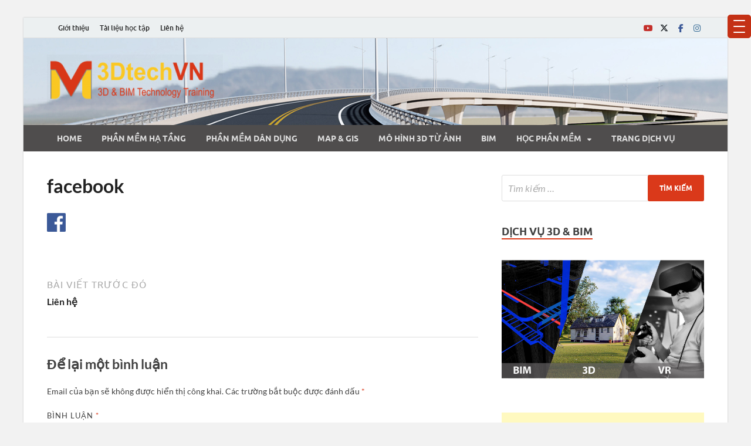

--- FILE ---
content_type: text/html; charset=UTF-8
request_url: https://3dtechvn.com/lien-he/attachment/facebook-2/
body_size: 23565
content:
<!DOCTYPE html>
<html lang="vi">
<head>
<meta charset="UTF-8">
<meta name="viewport" content="width=device-width, initial-scale=1">
<link rel="profile" href="http://gmpg.org/xfn/11">

<meta name='robots' content='index, follow, max-image-preview:large, max-snippet:-1, max-video-preview:-1' />
	<style>img:is([sizes="auto" i], [sizes^="auto," i]) { contain-intrinsic-size: 3000px 1500px }</style>
	
	<!-- This site is optimized with the Yoast SEO plugin v24.1 - https://yoast.com/wordpress/plugins/seo/ -->
	<title>facebook -</title>
	<link rel="canonical" href="https://3dtechvn.com/lien-he/attachment/facebook-2/" />
	<meta property="og:locale" content="vi_VN" />
	<meta property="og:type" content="article" />
	<meta property="og:title" content="facebook -" />
	<meta property="og:url" content="https://3dtechvn.com/lien-he/attachment/facebook-2/" />
	<meta property="article:publisher" content="https://www.facebook.com/NdM.3Dtech/" />
	<meta property="article:modified_time" content="2018-02-08T17:41:28+00:00" />
	<meta property="og:image" content="https://3dtechvn.com/lien-he/attachment/facebook-2" />
	<meta property="og:image:width" content="32" />
	<meta property="og:image:height" content="32" />
	<meta property="og:image:type" content="image/png" />
	<meta name="twitter:card" content="summary_large_image" />
	<meta name="twitter:site" content="@NdM_3Dtech" />
	<script type="application/ld+json" class="yoast-schema-graph">{"@context":"https://schema.org","@graph":[{"@type":"WebPage","@id":"https://3dtechvn.com/lien-he/attachment/facebook-2/","url":"https://3dtechvn.com/lien-he/attachment/facebook-2/","name":"facebook -","isPartOf":{"@id":"https://3dtechvn.com/#website"},"primaryImageOfPage":{"@id":"https://3dtechvn.com/lien-he/attachment/facebook-2/#primaryimage"},"image":{"@id":"https://3dtechvn.com/lien-he/attachment/facebook-2/#primaryimage"},"thumbnailUrl":"https://3dtechvn.com/wp-content/uploads/2018/02/facebook-e1517668606251.png","datePublished":"2018-02-03T14:30:05+00:00","dateModified":"2018-02-08T17:41:28+00:00","breadcrumb":{"@id":"https://3dtechvn.com/lien-he/attachment/facebook-2/#breadcrumb"},"inLanguage":"vi","potentialAction":[{"@type":"ReadAction","target":["https://3dtechvn.com/lien-he/attachment/facebook-2/"]}]},{"@type":"ImageObject","inLanguage":"vi","@id":"https://3dtechvn.com/lien-he/attachment/facebook-2/#primaryimage","url":"https://3dtechvn.com/wp-content/uploads/2018/02/facebook-e1517668606251.png","contentUrl":"https://3dtechvn.com/wp-content/uploads/2018/02/facebook-e1517668606251.png","width":32,"height":32},{"@type":"BreadcrumbList","@id":"https://3dtechvn.com/lien-he/attachment/facebook-2/#breadcrumb","itemListElement":[{"@type":"ListItem","position":1,"name":"Home","item":"https://3dtechvn.com/"},{"@type":"ListItem","position":2,"name":"Liên hệ","item":"https://3dtechvn.com/lien-he/"},{"@type":"ListItem","position":3,"name":"facebook"}]},{"@type":"WebSite","@id":"https://3dtechvn.com/#website","url":"https://3dtechvn.com/","name":"","description":"","publisher":{"@id":"https://3dtechvn.com/#organization"},"potentialAction":[{"@type":"SearchAction","target":{"@type":"EntryPoint","urlTemplate":"https://3dtechvn.com/?s={search_term_string}"},"query-input":{"@type":"PropertyValueSpecification","valueRequired":true,"valueName":"search_term_string"}}],"inLanguage":"vi"},{"@type":"Organization","@id":"https://3dtechvn.com/#organization","name":"NDM 3Dtech","url":"https://3dtechvn.com/","logo":{"@type":"ImageObject","inLanguage":"vi","@id":"https://3dtechvn.com/#/schema/logo/image/","url":"https://3dtechvn.com/wp-content/uploads/2021/02/cropped-NDM-logo.png","contentUrl":"https://3dtechvn.com/wp-content/uploads/2021/02/cropped-NDM-logo.png","width":512,"height":512,"caption":"NDM 3Dtech"},"image":{"@id":"https://3dtechvn.com/#/schema/logo/image/"},"sameAs":["https://www.facebook.com/NdM.3Dtech/","https://x.com/NdM_3Dtech","https://www.instagram.com/accounts/login/?next=/ndm.3dtech/","https://www.linkedin.com/company/ndm-3dtech/","https://www.youtube.com/channel/UCh_rxsYz-1rZHgBTXVyLrOA"]}]}</script>
	<!-- / Yoast SEO plugin. -->


<link rel='dns-prefetch' href='//platform-api.sharethis.com' />
<link rel='dns-prefetch' href='//www.googletagmanager.com' />
<link rel='dns-prefetch' href='//pagead2.googlesyndication.com' />
<link rel="alternate" type="application/rss+xml" title="Dòng thông tin  &raquo;" href="https://3dtechvn.com/feed/" />
<link rel="alternate" type="application/rss+xml" title=" &raquo; Dòng bình luận" href="https://3dtechvn.com/comments/feed/" />
<link rel="alternate" type="application/rss+xml" title=" &raquo; facebook Dòng bình luận" href="https://3dtechvn.com/lien-he/attachment/facebook-2/feed/" />
<script type="text/javascript">
/* <![CDATA[ */
window._wpemojiSettings = {"baseUrl":"https:\/\/s.w.org\/images\/core\/emoji\/15.0.3\/72x72\/","ext":".png","svgUrl":"https:\/\/s.w.org\/images\/core\/emoji\/15.0.3\/svg\/","svgExt":".svg","source":{"concatemoji":"https:\/\/3dtechvn.com\/wp-includes\/js\/wp-emoji-release.min.js?ver=6.7.4"}};
/*! This file is auto-generated */
!function(i,n){var o,s,e;function c(e){try{var t={supportTests:e,timestamp:(new Date).valueOf()};sessionStorage.setItem(o,JSON.stringify(t))}catch(e){}}function p(e,t,n){e.clearRect(0,0,e.canvas.width,e.canvas.height),e.fillText(t,0,0);var t=new Uint32Array(e.getImageData(0,0,e.canvas.width,e.canvas.height).data),r=(e.clearRect(0,0,e.canvas.width,e.canvas.height),e.fillText(n,0,0),new Uint32Array(e.getImageData(0,0,e.canvas.width,e.canvas.height).data));return t.every(function(e,t){return e===r[t]})}function u(e,t,n){switch(t){case"flag":return n(e,"\ud83c\udff3\ufe0f\u200d\u26a7\ufe0f","\ud83c\udff3\ufe0f\u200b\u26a7\ufe0f")?!1:!n(e,"\ud83c\uddfa\ud83c\uddf3","\ud83c\uddfa\u200b\ud83c\uddf3")&&!n(e,"\ud83c\udff4\udb40\udc67\udb40\udc62\udb40\udc65\udb40\udc6e\udb40\udc67\udb40\udc7f","\ud83c\udff4\u200b\udb40\udc67\u200b\udb40\udc62\u200b\udb40\udc65\u200b\udb40\udc6e\u200b\udb40\udc67\u200b\udb40\udc7f");case"emoji":return!n(e,"\ud83d\udc26\u200d\u2b1b","\ud83d\udc26\u200b\u2b1b")}return!1}function f(e,t,n){var r="undefined"!=typeof WorkerGlobalScope&&self instanceof WorkerGlobalScope?new OffscreenCanvas(300,150):i.createElement("canvas"),a=r.getContext("2d",{willReadFrequently:!0}),o=(a.textBaseline="top",a.font="600 32px Arial",{});return e.forEach(function(e){o[e]=t(a,e,n)}),o}function t(e){var t=i.createElement("script");t.src=e,t.defer=!0,i.head.appendChild(t)}"undefined"!=typeof Promise&&(o="wpEmojiSettingsSupports",s=["flag","emoji"],n.supports={everything:!0,everythingExceptFlag:!0},e=new Promise(function(e){i.addEventListener("DOMContentLoaded",e,{once:!0})}),new Promise(function(t){var n=function(){try{var e=JSON.parse(sessionStorage.getItem(o));if("object"==typeof e&&"number"==typeof e.timestamp&&(new Date).valueOf()<e.timestamp+604800&&"object"==typeof e.supportTests)return e.supportTests}catch(e){}return null}();if(!n){if("undefined"!=typeof Worker&&"undefined"!=typeof OffscreenCanvas&&"undefined"!=typeof URL&&URL.createObjectURL&&"undefined"!=typeof Blob)try{var e="postMessage("+f.toString()+"("+[JSON.stringify(s),u.toString(),p.toString()].join(",")+"));",r=new Blob([e],{type:"text/javascript"}),a=new Worker(URL.createObjectURL(r),{name:"wpTestEmojiSupports"});return void(a.onmessage=function(e){c(n=e.data),a.terminate(),t(n)})}catch(e){}c(n=f(s,u,p))}t(n)}).then(function(e){for(var t in e)n.supports[t]=e[t],n.supports.everything=n.supports.everything&&n.supports[t],"flag"!==t&&(n.supports.everythingExceptFlag=n.supports.everythingExceptFlag&&n.supports[t]);n.supports.everythingExceptFlag=n.supports.everythingExceptFlag&&!n.supports.flag,n.DOMReady=!1,n.readyCallback=function(){n.DOMReady=!0}}).then(function(){return e}).then(function(){var e;n.supports.everything||(n.readyCallback(),(e=n.source||{}).concatemoji?t(e.concatemoji):e.wpemoji&&e.twemoji&&(t(e.twemoji),t(e.wpemoji)))}))}((window,document),window._wpemojiSettings);
/* ]]> */
</script>
<style id='wp-emoji-styles-inline-css' type='text/css'>

	img.wp-smiley, img.emoji {
		display: inline !important;
		border: none !important;
		box-shadow: none !important;
		height: 1em !important;
		width: 1em !important;
		margin: 0 0.07em !important;
		vertical-align: -0.1em !important;
		background: none !important;
		padding: 0 !important;
	}
</style>
<link rel='stylesheet' id='wp-block-library-css' href='https://3dtechvn.com/wp-includes/css/dist/block-library/style.min.css?ver=6.7.4' type='text/css' media='all' />
<style id='wp-block-library-theme-inline-css' type='text/css'>
.wp-block-audio :where(figcaption){color:#555;font-size:13px;text-align:center}.is-dark-theme .wp-block-audio :where(figcaption){color:#ffffffa6}.wp-block-audio{margin:0 0 1em}.wp-block-code{border:1px solid #ccc;border-radius:4px;font-family:Menlo,Consolas,monaco,monospace;padding:.8em 1em}.wp-block-embed :where(figcaption){color:#555;font-size:13px;text-align:center}.is-dark-theme .wp-block-embed :where(figcaption){color:#ffffffa6}.wp-block-embed{margin:0 0 1em}.blocks-gallery-caption{color:#555;font-size:13px;text-align:center}.is-dark-theme .blocks-gallery-caption{color:#ffffffa6}:root :where(.wp-block-image figcaption){color:#555;font-size:13px;text-align:center}.is-dark-theme :root :where(.wp-block-image figcaption){color:#ffffffa6}.wp-block-image{margin:0 0 1em}.wp-block-pullquote{border-bottom:4px solid;border-top:4px solid;color:currentColor;margin-bottom:1.75em}.wp-block-pullquote cite,.wp-block-pullquote footer,.wp-block-pullquote__citation{color:currentColor;font-size:.8125em;font-style:normal;text-transform:uppercase}.wp-block-quote{border-left:.25em solid;margin:0 0 1.75em;padding-left:1em}.wp-block-quote cite,.wp-block-quote footer{color:currentColor;font-size:.8125em;font-style:normal;position:relative}.wp-block-quote:where(.has-text-align-right){border-left:none;border-right:.25em solid;padding-left:0;padding-right:1em}.wp-block-quote:where(.has-text-align-center){border:none;padding-left:0}.wp-block-quote.is-large,.wp-block-quote.is-style-large,.wp-block-quote:where(.is-style-plain){border:none}.wp-block-search .wp-block-search__label{font-weight:700}.wp-block-search__button{border:1px solid #ccc;padding:.375em .625em}:where(.wp-block-group.has-background){padding:1.25em 2.375em}.wp-block-separator.has-css-opacity{opacity:.4}.wp-block-separator{border:none;border-bottom:2px solid;margin-left:auto;margin-right:auto}.wp-block-separator.has-alpha-channel-opacity{opacity:1}.wp-block-separator:not(.is-style-wide):not(.is-style-dots){width:100px}.wp-block-separator.has-background:not(.is-style-dots){border-bottom:none;height:1px}.wp-block-separator.has-background:not(.is-style-wide):not(.is-style-dots){height:2px}.wp-block-table{margin:0 0 1em}.wp-block-table td,.wp-block-table th{word-break:normal}.wp-block-table :where(figcaption){color:#555;font-size:13px;text-align:center}.is-dark-theme .wp-block-table :where(figcaption){color:#ffffffa6}.wp-block-video :where(figcaption){color:#555;font-size:13px;text-align:center}.is-dark-theme .wp-block-video :where(figcaption){color:#ffffffa6}.wp-block-video{margin:0 0 1em}:root :where(.wp-block-template-part.has-background){margin-bottom:0;margin-top:0;padding:1.25em 2.375em}
</style>
<link rel='stylesheet' id='quads-style-css-css' href='https://3dtechvn.com/wp-content/plugins/quick-adsense-reloaded/includes/gutenberg/dist/blocks.style.build.css?ver=2.0.86.1' type='text/css' media='all' />
<style id='classic-theme-styles-inline-css' type='text/css'>
/*! This file is auto-generated */
.wp-block-button__link{color:#fff;background-color:#32373c;border-radius:9999px;box-shadow:none;text-decoration:none;padding:calc(.667em + 2px) calc(1.333em + 2px);font-size:1.125em}.wp-block-file__button{background:#32373c;color:#fff;text-decoration:none}
</style>
<style id='global-styles-inline-css' type='text/css'>
:root{--wp--preset--aspect-ratio--square: 1;--wp--preset--aspect-ratio--4-3: 4/3;--wp--preset--aspect-ratio--3-4: 3/4;--wp--preset--aspect-ratio--3-2: 3/2;--wp--preset--aspect-ratio--2-3: 2/3;--wp--preset--aspect-ratio--16-9: 16/9;--wp--preset--aspect-ratio--9-16: 9/16;--wp--preset--color--black: #000000;--wp--preset--color--cyan-bluish-gray: #abb8c3;--wp--preset--color--white: #ffffff;--wp--preset--color--pale-pink: #f78da7;--wp--preset--color--vivid-red: #cf2e2e;--wp--preset--color--luminous-vivid-orange: #ff6900;--wp--preset--color--luminous-vivid-amber: #fcb900;--wp--preset--color--light-green-cyan: #7bdcb5;--wp--preset--color--vivid-green-cyan: #00d084;--wp--preset--color--pale-cyan-blue: #8ed1fc;--wp--preset--color--vivid-cyan-blue: #0693e3;--wp--preset--color--vivid-purple: #9b51e0;--wp--preset--gradient--vivid-cyan-blue-to-vivid-purple: linear-gradient(135deg,rgba(6,147,227,1) 0%,rgb(155,81,224) 100%);--wp--preset--gradient--light-green-cyan-to-vivid-green-cyan: linear-gradient(135deg,rgb(122,220,180) 0%,rgb(0,208,130) 100%);--wp--preset--gradient--luminous-vivid-amber-to-luminous-vivid-orange: linear-gradient(135deg,rgba(252,185,0,1) 0%,rgba(255,105,0,1) 100%);--wp--preset--gradient--luminous-vivid-orange-to-vivid-red: linear-gradient(135deg,rgba(255,105,0,1) 0%,rgb(207,46,46) 100%);--wp--preset--gradient--very-light-gray-to-cyan-bluish-gray: linear-gradient(135deg,rgb(238,238,238) 0%,rgb(169,184,195) 100%);--wp--preset--gradient--cool-to-warm-spectrum: linear-gradient(135deg,rgb(74,234,220) 0%,rgb(151,120,209) 20%,rgb(207,42,186) 40%,rgb(238,44,130) 60%,rgb(251,105,98) 80%,rgb(254,248,76) 100%);--wp--preset--gradient--blush-light-purple: linear-gradient(135deg,rgb(255,206,236) 0%,rgb(152,150,240) 100%);--wp--preset--gradient--blush-bordeaux: linear-gradient(135deg,rgb(254,205,165) 0%,rgb(254,45,45) 50%,rgb(107,0,62) 100%);--wp--preset--gradient--luminous-dusk: linear-gradient(135deg,rgb(255,203,112) 0%,rgb(199,81,192) 50%,rgb(65,88,208) 100%);--wp--preset--gradient--pale-ocean: linear-gradient(135deg,rgb(255,245,203) 0%,rgb(182,227,212) 50%,rgb(51,167,181) 100%);--wp--preset--gradient--electric-grass: linear-gradient(135deg,rgb(202,248,128) 0%,rgb(113,206,126) 100%);--wp--preset--gradient--midnight: linear-gradient(135deg,rgb(2,3,129) 0%,rgb(40,116,252) 100%);--wp--preset--font-size--small: 13px;--wp--preset--font-size--medium: 20px;--wp--preset--font-size--large: 36px;--wp--preset--font-size--x-large: 42px;--wp--preset--spacing--20: 0.44rem;--wp--preset--spacing--30: 0.67rem;--wp--preset--spacing--40: 1rem;--wp--preset--spacing--50: 1.5rem;--wp--preset--spacing--60: 2.25rem;--wp--preset--spacing--70: 3.38rem;--wp--preset--spacing--80: 5.06rem;--wp--preset--shadow--natural: 6px 6px 9px rgba(0, 0, 0, 0.2);--wp--preset--shadow--deep: 12px 12px 50px rgba(0, 0, 0, 0.4);--wp--preset--shadow--sharp: 6px 6px 0px rgba(0, 0, 0, 0.2);--wp--preset--shadow--outlined: 6px 6px 0px -3px rgba(255, 255, 255, 1), 6px 6px rgba(0, 0, 0, 1);--wp--preset--shadow--crisp: 6px 6px 0px rgba(0, 0, 0, 1);}:where(.is-layout-flex){gap: 0.5em;}:where(.is-layout-grid){gap: 0.5em;}body .is-layout-flex{display: flex;}.is-layout-flex{flex-wrap: wrap;align-items: center;}.is-layout-flex > :is(*, div){margin: 0;}body .is-layout-grid{display: grid;}.is-layout-grid > :is(*, div){margin: 0;}:where(.wp-block-columns.is-layout-flex){gap: 2em;}:where(.wp-block-columns.is-layout-grid){gap: 2em;}:where(.wp-block-post-template.is-layout-flex){gap: 1.25em;}:where(.wp-block-post-template.is-layout-grid){gap: 1.25em;}.has-black-color{color: var(--wp--preset--color--black) !important;}.has-cyan-bluish-gray-color{color: var(--wp--preset--color--cyan-bluish-gray) !important;}.has-white-color{color: var(--wp--preset--color--white) !important;}.has-pale-pink-color{color: var(--wp--preset--color--pale-pink) !important;}.has-vivid-red-color{color: var(--wp--preset--color--vivid-red) !important;}.has-luminous-vivid-orange-color{color: var(--wp--preset--color--luminous-vivid-orange) !important;}.has-luminous-vivid-amber-color{color: var(--wp--preset--color--luminous-vivid-amber) !important;}.has-light-green-cyan-color{color: var(--wp--preset--color--light-green-cyan) !important;}.has-vivid-green-cyan-color{color: var(--wp--preset--color--vivid-green-cyan) !important;}.has-pale-cyan-blue-color{color: var(--wp--preset--color--pale-cyan-blue) !important;}.has-vivid-cyan-blue-color{color: var(--wp--preset--color--vivid-cyan-blue) !important;}.has-vivid-purple-color{color: var(--wp--preset--color--vivid-purple) !important;}.has-black-background-color{background-color: var(--wp--preset--color--black) !important;}.has-cyan-bluish-gray-background-color{background-color: var(--wp--preset--color--cyan-bluish-gray) !important;}.has-white-background-color{background-color: var(--wp--preset--color--white) !important;}.has-pale-pink-background-color{background-color: var(--wp--preset--color--pale-pink) !important;}.has-vivid-red-background-color{background-color: var(--wp--preset--color--vivid-red) !important;}.has-luminous-vivid-orange-background-color{background-color: var(--wp--preset--color--luminous-vivid-orange) !important;}.has-luminous-vivid-amber-background-color{background-color: var(--wp--preset--color--luminous-vivid-amber) !important;}.has-light-green-cyan-background-color{background-color: var(--wp--preset--color--light-green-cyan) !important;}.has-vivid-green-cyan-background-color{background-color: var(--wp--preset--color--vivid-green-cyan) !important;}.has-pale-cyan-blue-background-color{background-color: var(--wp--preset--color--pale-cyan-blue) !important;}.has-vivid-cyan-blue-background-color{background-color: var(--wp--preset--color--vivid-cyan-blue) !important;}.has-vivid-purple-background-color{background-color: var(--wp--preset--color--vivid-purple) !important;}.has-black-border-color{border-color: var(--wp--preset--color--black) !important;}.has-cyan-bluish-gray-border-color{border-color: var(--wp--preset--color--cyan-bluish-gray) !important;}.has-white-border-color{border-color: var(--wp--preset--color--white) !important;}.has-pale-pink-border-color{border-color: var(--wp--preset--color--pale-pink) !important;}.has-vivid-red-border-color{border-color: var(--wp--preset--color--vivid-red) !important;}.has-luminous-vivid-orange-border-color{border-color: var(--wp--preset--color--luminous-vivid-orange) !important;}.has-luminous-vivid-amber-border-color{border-color: var(--wp--preset--color--luminous-vivid-amber) !important;}.has-light-green-cyan-border-color{border-color: var(--wp--preset--color--light-green-cyan) !important;}.has-vivid-green-cyan-border-color{border-color: var(--wp--preset--color--vivid-green-cyan) !important;}.has-pale-cyan-blue-border-color{border-color: var(--wp--preset--color--pale-cyan-blue) !important;}.has-vivid-cyan-blue-border-color{border-color: var(--wp--preset--color--vivid-cyan-blue) !important;}.has-vivid-purple-border-color{border-color: var(--wp--preset--color--vivid-purple) !important;}.has-vivid-cyan-blue-to-vivid-purple-gradient-background{background: var(--wp--preset--gradient--vivid-cyan-blue-to-vivid-purple) !important;}.has-light-green-cyan-to-vivid-green-cyan-gradient-background{background: var(--wp--preset--gradient--light-green-cyan-to-vivid-green-cyan) !important;}.has-luminous-vivid-amber-to-luminous-vivid-orange-gradient-background{background: var(--wp--preset--gradient--luminous-vivid-amber-to-luminous-vivid-orange) !important;}.has-luminous-vivid-orange-to-vivid-red-gradient-background{background: var(--wp--preset--gradient--luminous-vivid-orange-to-vivid-red) !important;}.has-very-light-gray-to-cyan-bluish-gray-gradient-background{background: var(--wp--preset--gradient--very-light-gray-to-cyan-bluish-gray) !important;}.has-cool-to-warm-spectrum-gradient-background{background: var(--wp--preset--gradient--cool-to-warm-spectrum) !important;}.has-blush-light-purple-gradient-background{background: var(--wp--preset--gradient--blush-light-purple) !important;}.has-blush-bordeaux-gradient-background{background: var(--wp--preset--gradient--blush-bordeaux) !important;}.has-luminous-dusk-gradient-background{background: var(--wp--preset--gradient--luminous-dusk) !important;}.has-pale-ocean-gradient-background{background: var(--wp--preset--gradient--pale-ocean) !important;}.has-electric-grass-gradient-background{background: var(--wp--preset--gradient--electric-grass) !important;}.has-midnight-gradient-background{background: var(--wp--preset--gradient--midnight) !important;}.has-small-font-size{font-size: var(--wp--preset--font-size--small) !important;}.has-medium-font-size{font-size: var(--wp--preset--font-size--medium) !important;}.has-large-font-size{font-size: var(--wp--preset--font-size--large) !important;}.has-x-large-font-size{font-size: var(--wp--preset--font-size--x-large) !important;}
:where(.wp-block-post-template.is-layout-flex){gap: 1.25em;}:where(.wp-block-post-template.is-layout-grid){gap: 1.25em;}
:where(.wp-block-columns.is-layout-flex){gap: 2em;}:where(.wp-block-columns.is-layout-grid){gap: 2em;}
:root :where(.wp-block-pullquote){font-size: 1.5em;line-height: 1.6;}
</style>
<link rel='stylesheet' id='contact-form-7-css' href='https://3dtechvn.com/wp-content/plugins/contact-form-7/includes/css/styles.css?ver=6.0.2' type='text/css' media='all' />
<style id='contact-form-7-inline-css' type='text/css'>
.wpcf7 .wpcf7-recaptcha iframe {margin-bottom: 0;}.wpcf7 .wpcf7-recaptcha[data-align="center"] > div {margin: 0 auto;}.wpcf7 .wpcf7-recaptcha[data-align="right"] > div {margin: 0 0 0 auto;}
</style>
<style id='responsive-menu-inline-css' type='text/css'>
/** This file is major component of this plugin so please don't try to edit here. */
#rmp_menu_trigger-1824 {
  width: 40px;
  height: 40px;
  position: fixed;
  top: 25px;
  border-radius: 5px;
  display: none;
  text-decoration: none;
  right: 0;
  background: #c43115;
  transition: transform 0.4s, background-color 0.4s;
}
#rmp_menu_trigger-1824:hover, #rmp_menu_trigger-1824:focus {
  background: #c43115;
  text-decoration: unset;
}
#rmp_menu_trigger-1824.is-active {
  background: #c43115;
}
#rmp_menu_trigger-1824 .rmp-trigger-box {
  width: 20px;
  color: #ffffff;
}
#rmp_menu_trigger-1824 .rmp-trigger-icon-active, #rmp_menu_trigger-1824 .rmp-trigger-text-open {
  display: none;
}
#rmp_menu_trigger-1824.is-active .rmp-trigger-icon-active, #rmp_menu_trigger-1824.is-active .rmp-trigger-text-open {
  display: inline;
}
#rmp_menu_trigger-1824.is-active .rmp-trigger-icon-inactive, #rmp_menu_trigger-1824.is-active .rmp-trigger-text {
  display: none;
}
#rmp_menu_trigger-1824 .rmp-trigger-label {
  color: #ffffff;
  pointer-events: none;
  line-height: 13px;
  font-family: inherit;
  font-size: 14px;
  display: inline;
  text-transform: inherit;
}
#rmp_menu_trigger-1824 .rmp-trigger-label.rmp-trigger-label-top {
  display: block;
  margin-bottom: 12px;
}
#rmp_menu_trigger-1824 .rmp-trigger-label.rmp-trigger-label-bottom {
  display: block;
  margin-top: 12px;
}
#rmp_menu_trigger-1824 .responsive-menu-pro-inner {
  display: block;
}
#rmp_menu_trigger-1824 .rmp-trigger-icon-inactive .rmp-font-icon {
  color: #ffffff;
}
#rmp_menu_trigger-1824 .responsive-menu-pro-inner, #rmp_menu_trigger-1824 .responsive-menu-pro-inner::before, #rmp_menu_trigger-1824 .responsive-menu-pro-inner::after {
  width: 20px;
  height: 2px;
  background-color: #ffffff;
  border-radius: 4px;
  position: absolute;
}
#rmp_menu_trigger-1824 .rmp-trigger-icon-active .rmp-font-icon {
  color: #ffffff;
}
#rmp_menu_trigger-1824.is-active .responsive-menu-pro-inner, #rmp_menu_trigger-1824.is-active .responsive-menu-pro-inner::before, #rmp_menu_trigger-1824.is-active .responsive-menu-pro-inner::after {
  background-color: #ffffff;
}
#rmp_menu_trigger-1824:hover .rmp-trigger-icon-inactive .rmp-font-icon {
  color: #ffffff;
}
#rmp_menu_trigger-1824:not(.is-active):hover .responsive-menu-pro-inner, #rmp_menu_trigger-1824:not(.is-active):hover .responsive-menu-pro-inner::before, #rmp_menu_trigger-1824:not(.is-active):hover .responsive-menu-pro-inner::after {
  background-color: #ffffff;
}
#rmp_menu_trigger-1824 .responsive-menu-pro-inner::before {
  top: 10px;
}
#rmp_menu_trigger-1824 .responsive-menu-pro-inner::after {
  bottom: 10px;
}
#rmp_menu_trigger-1824.is-active .responsive-menu-pro-inner::after {
  bottom: 0;
}
/* Hamburger menu styling */
@media screen and (max-width: 8000px) {
  /** Menu Title Style */
  /** Menu Additional Content Style */
  #rmp_menu_trigger-1824 {
    display: block;
  }
  #rmp-container-1824 {
    position: fixed;
    top: 0;
    margin: 0;
    transition: transform 0.4s;
    overflow: auto;
    display: block;
    width: 18%;
    max-width: 400px;
    min-width: 200px;
    background-color: #808080;
    background-image: url("");
    height: 100%;
    right: 0;
    padding-top: 0px;
    padding-left: 0px;
    padding-bottom: 0px;
    padding-right: 0px;
  }
  #rmp-menu-wrap-1824 {
    padding-top: 0px;
    padding-left: 0px;
    padding-bottom: 0px;
    padding-right: 0px;
    background-color: #808080;
  }
  #rmp-menu-wrap-1824 .rmp-menu, #rmp-menu-wrap-1824 .rmp-submenu {
    width: 100%;
    box-sizing: border-box;
    margin: 0;
    padding: 0;
  }
  #rmp-menu-wrap-1824 .rmp-submenu-depth-1 .rmp-menu-item-link {
    padding-left: 15%;
  }
  #rmp-menu-wrap-1824 .rmp-submenu-depth-2 .rmp-menu-item-link {
    padding-left: 20%;
  }
  #rmp-menu-wrap-1824 .rmp-submenu-depth-3 .rmp-menu-item-link {
    padding-left: 25%;
  }
  #rmp-menu-wrap-1824 .rmp-submenu-depth-4 .rmp-menu-item-link {
    padding-left: 30%;
  }
  #rmp-menu-wrap-1824 .rmp-submenu.rmp-submenu-open {
    display: block;
  }
  #rmp-menu-wrap-1824 .rmp-menu-item {
    width: 100%;
    list-style: none;
    margin: 0;
  }
  #rmp-menu-wrap-1824 .rmp-menu-item-link {
    height: 40px;
    line-height: 40px;
    font-size: 14px;
    border-bottom: 1px solid #ffffff;
    font-family: inherit;
    color: #ffffff;
    text-align: justify;
    background-color: #808080;
    font-weight: normal;
    letter-spacing: 0px;
    display: block;
    box-sizing: border-box;
    width: 100%;
    text-decoration: none;
    position: relative;
    overflow: hidden;
    transition: background-color 0.4s, border-color 0.4s, 0.4s;
    padding: 0 10%;
    padding-right: 50px;
  }
  #rmp-menu-wrap-1824 .rmp-menu-item-link:after, #rmp-menu-wrap-1824 .rmp-menu-item-link:before {
    display: none;
  }
  #rmp-menu-wrap-1824 .rmp-menu-item-link:hover, #rmp-menu-wrap-1824 .rmp-menu-item-link:focus {
    color: #ffffff;
    border-color: #c43115;
    background-color: #404040;
  }
  #rmp-menu-wrap-1824 .rmp-menu-item-link:focus {
    outline: none;
    border-color: unset;
    box-shadow: unset;
  }
  #rmp-menu-wrap-1824 .rmp-menu-item-link .rmp-font-icon {
    height: 40px;
    line-height: 40px;
    margin-right: 10px;
    font-size: 14px;
  }
  #rmp-menu-wrap-1824 .rmp-menu-current-item .rmp-menu-item-link {
    color: #ffffff;
    border-color: #808080;
    background-color: #c43115;
  }
  #rmp-menu-wrap-1824 .rmp-menu-current-item .rmp-menu-item-link:hover, #rmp-menu-wrap-1824 .rmp-menu-current-item .rmp-menu-item-link:focus {
    color: #ffffff;
    border-color: #c8a739;
    background-color: #404040;
  }
  #rmp-menu-wrap-1824 .rmp-menu-subarrow {
    position: absolute;
    top: 0;
    bottom: 0;
    text-align: center;
    overflow: hidden;
    background-size: cover;
    overflow: hidden;
    right: 0;
    border-left-style: solid;
    border-left-color: #808080;
    border-left-width: 1px;
    height: 40px;
    width: 40px;
    color: #ffffff;
    background-color: #808080;
  }
  #rmp-menu-wrap-1824 .rmp-menu-subarrow svg {
    fill: #ffffff;
  }
  #rmp-menu-wrap-1824 .rmp-menu-subarrow:hover {
    color: #ffffff;
    border-color: #ffffff;
    background-color: #808080;
  }
  #rmp-menu-wrap-1824 .rmp-menu-subarrow:hover svg {
    fill: #ffffff;
  }
  #rmp-menu-wrap-1824 .rmp-menu-subarrow .rmp-font-icon {
    margin-right: unset;
  }
  #rmp-menu-wrap-1824 .rmp-menu-subarrow * {
    vertical-align: middle;
    line-height: 40px;
  }
  #rmp-menu-wrap-1824 .rmp-menu-subarrow-active {
    display: block;
    background-size: cover;
    color: #ffffff;
    border-color: #ffffff;
    background-color: #808080;
  }
  #rmp-menu-wrap-1824 .rmp-menu-subarrow-active svg {
    fill: #ffffff;
  }
  #rmp-menu-wrap-1824 .rmp-menu-subarrow-active:hover {
    color: #ffffff;
    border-color: #404040;
    background-color: #808080;
  }
  #rmp-menu-wrap-1824 .rmp-menu-subarrow-active:hover svg {
    fill: #ffffff;
  }
  #rmp-menu-wrap-1824 .rmp-submenu {
    display: none;
  }
  #rmp-menu-wrap-1824 .rmp-submenu .rmp-menu-item-link {
    height: 40px;
    line-height: 40px;
    letter-spacing: 0px;
    font-size: 14px;
    border-bottom: 1px solid #ffffff;
    font-family: inherit;
    font-weight: normal;
    color: #ffffff;
    text-align: justify;
    background-color: #808080;
  }
  #rmp-menu-wrap-1824 .rmp-submenu .rmp-menu-item-link:hover, #rmp-menu-wrap-1824 .rmp-submenu .rmp-menu-item-link:focus {
    color: #ffffff;
    border-color: #c43115;
    background-color: #404040;
  }
  #rmp-menu-wrap-1824 .rmp-submenu .rmp-menu-current-item .rmp-menu-item-link {
    color: #ffffff;
    border-color: #808080;
    background-color: #c43115;
  }
  #rmp-menu-wrap-1824 .rmp-submenu .rmp-menu-current-item .rmp-menu-item-link:hover, #rmp-menu-wrap-1824 .rmp-submenu .rmp-menu-current-item .rmp-menu-item-link:focus {
    color: #ffffff;
    border-color: #c8a739;
    background-color: #404040;
  }
  #rmp-menu-wrap-1824 .rmp-submenu .rmp-menu-subarrow {
    right: 0;
    border-right: unset;
    border-left-style: solid;
    border-left-color: #808080;
    border-left-width: 1px;
    height: 40px;
    line-height: 40px;
    width: 40px;
    color: #ffffff;
    background-color: #808080;
  }
  #rmp-menu-wrap-1824 .rmp-submenu .rmp-menu-subarrow:hover {
    color: #ffffff;
    border-color: #ffffff;
    background-color: #808080;
  }
  #rmp-menu-wrap-1824 .rmp-submenu .rmp-menu-subarrow-active {
    color: #ffffff;
    border-color: #ffffff;
    background-color: #808080;
  }
  #rmp-menu-wrap-1824 .rmp-submenu .rmp-menu-subarrow-active:hover {
    color: #ffffff;
    border-color: #404040;
    background-color: #808080;
  }
  #rmp-menu-wrap-1824 .rmp-menu-item-description {
    margin: 0;
    padding: 5px 10%;
    opacity: 0.8;
    color: #ffffff;
  }
  #rmp-search-box-1824 {
    display: block;
    padding-top: 0px;
    padding-left: 5%;
    padding-bottom: 0px;
    padding-right: 5%;
  }
  #rmp-search-box-1824 .rmp-search-form {
    margin: 0;
  }
  #rmp-search-box-1824 .rmp-search-box {
    background: #ffffff;
    border: 1px solid #dadada;
    color: #333333;
    width: 100%;
    padding: 0 5%;
    border-radius: 30px;
    height: 45px;
    -webkit-appearance: none;
  }
  #rmp-search-box-1824 .rmp-search-box::placeholder {
    color: #c7c7cd;
  }
  #rmp-search-box-1824 .rmp-search-box:focus {
    background-color: #ffffff;
    outline: 2px solid #dadada;
    color: #333333;
  }
  #rmp-menu-title-1824 {
    background-color: #808080;
    color: #ffffff;
    text-align: left;
    font-size: 20px;
    padding-top: 10%;
    padding-left: 5%;
    padding-bottom: 0%;
    padding-right: 5%;
    font-weight: 400;
    transition: background-color 0.4s, border-color 0.4s, color 0.4s;
  }
  #rmp-menu-title-1824:hover {
    background-color: #808080;
    color: #ffffff;
  }
  #rmp-menu-title-1824 > .rmp-menu-title-link {
    color: #ffffff;
    width: 100%;
    background-color: unset;
    text-decoration: none;
  }
  #rmp-menu-title-1824 > .rmp-menu-title-link:hover {
    color: #ffffff;
  }
  #rmp-menu-title-1824 .rmp-font-icon {
    font-size: 20px;
  }
  #rmp-menu-additional-content-1824 {
    padding-top: 0px;
    padding-left: 5%;
    padding-bottom: 0px;
    padding-right: 5%;
    color: #ffffff;
    text-align: center;
    font-size: 16px;
  }
}
/**
This file contents common styling of menus.
*/
.rmp-container {
  display: none;
  visibility: visible;
  padding: 0px 0px 0px 0px;
  z-index: 99998;
  transition: all 0.3s;
  /** Scrolling bar in menu setting box **/
}
.rmp-container.rmp-fade-top, .rmp-container.rmp-fade-left, .rmp-container.rmp-fade-right, .rmp-container.rmp-fade-bottom {
  display: none;
}
.rmp-container.rmp-slide-left, .rmp-container.rmp-push-left {
  transform: translateX(-100%);
  -ms-transform: translateX(-100%);
  -webkit-transform: translateX(-100%);
  -moz-transform: translateX(-100%);
}
.rmp-container.rmp-slide-left.rmp-menu-open, .rmp-container.rmp-push-left.rmp-menu-open {
  transform: translateX(0);
  -ms-transform: translateX(0);
  -webkit-transform: translateX(0);
  -moz-transform: translateX(0);
}
.rmp-container.rmp-slide-right, .rmp-container.rmp-push-right {
  transform: translateX(100%);
  -ms-transform: translateX(100%);
  -webkit-transform: translateX(100%);
  -moz-transform: translateX(100%);
}
.rmp-container.rmp-slide-right.rmp-menu-open, .rmp-container.rmp-push-right.rmp-menu-open {
  transform: translateX(0);
  -ms-transform: translateX(0);
  -webkit-transform: translateX(0);
  -moz-transform: translateX(0);
}
.rmp-container.rmp-slide-top, .rmp-container.rmp-push-top {
  transform: translateY(-100%);
  -ms-transform: translateY(-100%);
  -webkit-transform: translateY(-100%);
  -moz-transform: translateY(-100%);
}
.rmp-container.rmp-slide-top.rmp-menu-open, .rmp-container.rmp-push-top.rmp-menu-open {
  transform: translateY(0);
  -ms-transform: translateY(0);
  -webkit-transform: translateY(0);
  -moz-transform: translateY(0);
}
.rmp-container.rmp-slide-bottom, .rmp-container.rmp-push-bottom {
  transform: translateY(100%);
  -ms-transform: translateY(100%);
  -webkit-transform: translateY(100%);
  -moz-transform: translateY(100%);
}
.rmp-container.rmp-slide-bottom.rmp-menu-open, .rmp-container.rmp-push-bottom.rmp-menu-open {
  transform: translateX(0);
  -ms-transform: translateX(0);
  -webkit-transform: translateX(0);
  -moz-transform: translateX(0);
}
.rmp-container::-webkit-scrollbar {
  width: 0px;
}
.rmp-container ::-webkit-scrollbar-track {
  box-shadow: inset 0 0 5px transparent;
}
.rmp-container ::-webkit-scrollbar-thumb {
  background: transparent;
}
.rmp-container ::-webkit-scrollbar-thumb:hover {
  background: transparent;
}
.rmp-container .rmp-menu-wrap .rmp-menu {
  transition: none;
  border-radius: 0;
  box-shadow: none;
  background: none;
  border: 0;
  bottom: auto;
  box-sizing: border-box;
  clip: auto;
  color: #666;
  display: block;
  float: none;
  font-family: inherit;
  font-size: 14px;
  height: auto;
  left: auto;
  line-height: 1.7;
  list-style-type: none;
  margin: 0;
  min-height: auto;
  max-height: none;
  opacity: 1;
  outline: none;
  overflow: visible;
  padding: 0;
  position: relative;
  pointer-events: auto;
  right: auto;
  text-align: left;
  text-decoration: none;
  text-indent: 0;
  text-transform: none;
  transform: none;
  top: auto;
  visibility: inherit;
  width: auto;
  word-wrap: break-word;
  white-space: normal;
}
.rmp-container .rmp-menu-additional-content {
  display: block;
  word-break: break-word;
}
.rmp-container .rmp-menu-title {
  display: flex;
  flex-direction: column;
}
.rmp-container .rmp-menu-title .rmp-menu-title-image {
  max-width: 100%;
  margin-bottom: 15px;
  display: block;
  margin: auto;
  margin-bottom: 15px;
}
button.rmp_menu_trigger {
  z-index: 999999;
  overflow: hidden;
  outline: none;
  border: 0;
  display: none;
  margin: 0;
  transition: transform 0.5s, background-color 0.5s;
  padding: 0;
}
button.rmp_menu_trigger .responsive-menu-pro-inner::before, button.rmp_menu_trigger .responsive-menu-pro-inner::after {
  content: "";
  display: block;
}
button.rmp_menu_trigger .responsive-menu-pro-inner::before {
  top: 10px;
}
button.rmp_menu_trigger .responsive-menu-pro-inner::after {
  bottom: 10px;
}
button.rmp_menu_trigger .rmp-trigger-box {
  width: 40px;
  display: inline-block;
  position: relative;
  pointer-events: none;
  vertical-align: super;
}
.admin-bar .rmp-container, .admin-bar .rmp_menu_trigger {
  margin-top: 32px !important;
}
@media screen and (max-width: 782px) {
  .admin-bar .rmp-container, .admin-bar .rmp_menu_trigger {
    margin-top: 46px !important;
  }
}
/*  Menu Trigger Boring Animation */
.rmp-menu-trigger-boring .responsive-menu-pro-inner {
  transition-property: none;
}
.rmp-menu-trigger-boring .responsive-menu-pro-inner::after, .rmp-menu-trigger-boring .responsive-menu-pro-inner::before {
  transition-property: none;
}
.rmp-menu-trigger-boring.is-active .responsive-menu-pro-inner {
  transform: rotate(45deg);
}
.rmp-menu-trigger-boring.is-active .responsive-menu-pro-inner:before {
  top: 0;
  opacity: 0;
}
.rmp-menu-trigger-boring.is-active .responsive-menu-pro-inner:after {
  bottom: 0;
  transform: rotate(-90deg);
}

</style>
<link rel='stylesheet' id='dashicons-css' href='https://3dtechvn.com/wp-includes/css/dashicons.min.css?ver=6.7.4' type='text/css' media='all' />
<link rel='stylesheet' id='parent-style-css' href='https://3dtechvn.com/wp-content/themes/hitmag/style.css?ver=6.7.4' type='text/css' media='all' />
<link rel='stylesheet' id='hitmag-fonts-css' href='https://3dtechvn.com/wp-content/themes/hitmag/css/fonts.css' type='text/css' media='all' />
<link rel='stylesheet' id='hitmag-font-awesome-css' href='https://3dtechvn.com/wp-content/themes/hitmag/css/all.min.css?ver=6.5.1' type='text/css' media='all' />
<link rel='stylesheet' id='hitmag-style-css' href='https://3dtechvn.com/wp-content/themes/hitmag-child/style.css?ver=1.0.0' type='text/css' media='all' />
<link rel='stylesheet' id='jquery-magnific-popup-css' href='https://3dtechvn.com/wp-content/themes/hitmag/css/magnific-popup.css?ver=6.7.4' type='text/css' media='all' />
<script type="text/javascript" src="https://3dtechvn.com/wp-includes/js/jquery/jquery.min.js?ver=3.7.1" id="jquery-core-js"></script>
<script type="text/javascript" src="https://3dtechvn.com/wp-includes/js/jquery/jquery-migrate.min.js?ver=3.4.1" id="jquery-migrate-js"></script>
<script type="text/javascript" id="rmp_menu_scripts-js-extra">
/* <![CDATA[ */
var rmp_menu = {"ajaxURL":"https:\/\/3dtechvn.com\/wp-admin\/admin-ajax.php","wp_nonce":"5bf1e88a3d","menu":[{"menu_theme":null,"theme_type":"default","theme_location_menu":"","submenu_submenu_arrow_width":"40","submenu_submenu_arrow_width_unit":"px","submenu_submenu_arrow_height":"40","submenu_submenu_arrow_height_unit":"px","submenu_arrow_position":"right","submenu_sub_arrow_background_colour":"#808080","submenu_sub_arrow_background_hover_colour":"#808080","submenu_sub_arrow_background_colour_active":"#808080","submenu_sub_arrow_background_hover_colour_active":"#808080","submenu_sub_arrow_border_width":"1","submenu_sub_arrow_border_width_unit":"px","submenu_sub_arrow_border_colour":"#808080","submenu_sub_arrow_border_hover_colour":"#ffffff","submenu_sub_arrow_border_colour_active":"#ffffff","submenu_sub_arrow_border_hover_colour_active":"#404040","submenu_sub_arrow_shape_colour":"#ffffff","submenu_sub_arrow_shape_hover_colour":"#ffffff","submenu_sub_arrow_shape_colour_active":"#ffffff","submenu_sub_arrow_shape_hover_colour_active":"#ffffff","use_header_bar":"off","header_bar_items_order":"{\"logo\":\"on\",\"title\":\"on\",\"search\":\"on\",\"html content\":\"on\"}","header_bar_title":"","header_bar_html_content":"","header_bar_logo":"","header_bar_logo_link":"","header_bar_logo_width":"","header_bar_logo_width_unit":"%","header_bar_logo_height":"","header_bar_logo_height_unit":"%","header_bar_height":"80","header_bar_height_unit":"px","header_bar_padding":{"top":"0px","right":"5%","bottom":"0px","left":"5%"},"header_bar_font":"","header_bar_font_size":"14","header_bar_font_size_unit":"px","header_bar_text_color":"#ffffff","header_bar_background_color":"#ffffff","header_bar_breakpoint":"800","header_bar_position_type":"fixed","header_bar_adjust_page":null,"header_bar_scroll_enable":"off","header_bar_scroll_background_color":"#36bdf6","mobile_breakpoint":"600","tablet_breakpoint":"8000","transition_speed":"0.4","sub_menu_speed":"0.2","show_menu_on_page_load":"","menu_disable_scrolling":"off","menu_overlay":"off","menu_overlay_colour":"rgba(0, 0, 0, 0.7)","desktop_menu_width":"","desktop_menu_width_unit":"%","desktop_menu_positioning":"fixed","desktop_menu_side":"","desktop_menu_to_hide":"","use_current_theme_location":"off","mega_menu":{"225":"off","227":"off","229":"off","228":"off","226":"off"},"desktop_submenu_open_animation":"","desktop_submenu_open_animation_speed":"0ms","desktop_submenu_open_on_click":"","desktop_menu_hide_and_show":"","menu_name":"Default Menu","menu_to_use":"main-menu","different_menu_for_mobile":"off","menu_to_use_in_mobile":"main-menu","use_mobile_menu":"on","use_tablet_menu":"on","use_desktop_menu":"","menu_display_on":"all-pages","menu_to_hide":"","submenu_descriptions_on":"","custom_walker":"","menu_background_colour":"#808080","menu_depth":"2","smooth_scroll_on":"off","smooth_scroll_speed":"500","menu_font_icons":[],"menu_links_height":"40","menu_links_height_unit":"px","menu_links_line_height":"40","menu_links_line_height_unit":"px","menu_depth_0":"10","menu_depth_0_unit":"%","menu_font_size":"14","menu_font_size_unit":"px","menu_font":"","menu_font_weight":"normal","menu_text_alignment":"justify","menu_text_letter_spacing":"","menu_word_wrap":"off","menu_link_colour":"#ffffff","menu_link_hover_colour":"#ffffff","menu_current_link_colour":"#ffffff","menu_current_link_hover_colour":"#ffffff","menu_item_background_colour":"#808080","menu_item_background_hover_colour":"#404040","menu_current_item_background_colour":"#c43115","menu_current_item_background_hover_colour":"#404040","menu_border_width":"1","menu_border_width_unit":"px","menu_item_border_colour":"#ffffff","menu_item_border_colour_hover":"#c43115","menu_current_item_border_colour":"#808080","menu_current_item_border_hover_colour":"#c8a739","submenu_links_height":"40","submenu_links_height_unit":"px","submenu_links_line_height":"40","submenu_links_line_height_unit":"px","menu_depth_side":"left","menu_depth_1":"15","menu_depth_1_unit":"%","menu_depth_2":"20","menu_depth_2_unit":"%","menu_depth_3":"25","menu_depth_3_unit":"%","menu_depth_4":"30","menu_depth_4_unit":"%","submenu_item_background_colour":"#808080","submenu_item_background_hover_colour":"#404040","submenu_current_item_background_colour":"#c43115","submenu_current_item_background_hover_colour":"#404040","submenu_border_width":"1","submenu_border_width_unit":"px","submenu_item_border_colour":"#ffffff","submenu_item_border_colour_hover":"#c43115","submenu_current_item_border_colour":"#808080","submenu_current_item_border_hover_colour":"#c8a739","submenu_font_size":"14","submenu_font_size_unit":"px","submenu_font":"","submenu_font_weight":"normal","submenu_text_letter_spacing":"","submenu_text_alignment":"justify","submenu_link_colour":"#ffffff","submenu_link_hover_colour":"#ffffff","submenu_current_link_colour":"#ffffff","submenu_current_link_hover_colour":"#ffffff","inactive_arrow_shape":"\u25bd","active_arrow_shape":"\u25b3","inactive_arrow_font_icon":"","active_arrow_font_icon":"","inactive_arrow_image":"","active_arrow_image":"","submenu_arrow_width":"40","submenu_arrow_width_unit":"px","submenu_arrow_height":"40","submenu_arrow_height_unit":"px","arrow_position":"right","menu_sub_arrow_shape_colour":"#ffffff","menu_sub_arrow_shape_hover_colour":"#ffffff","menu_sub_arrow_shape_colour_active":"#ffffff","menu_sub_arrow_shape_hover_colour_active":"#ffffff","menu_sub_arrow_border_width":"1","menu_sub_arrow_border_width_unit":"px","menu_sub_arrow_border_colour":"#808080","menu_sub_arrow_border_hover_colour":"#ffffff","menu_sub_arrow_border_colour_active":"#ffffff","menu_sub_arrow_border_hover_colour_active":"#404040","menu_sub_arrow_background_colour":"#808080","menu_sub_arrow_background_hover_colour":"#808080","menu_sub_arrow_background_colour_active":"#808080","menu_sub_arrow_background_hover_colour_active":"#808080","fade_submenus":"off","fade_submenus_side":"left","fade_submenus_delay":"100","fade_submenus_speed":"500","use_slide_effect":"off","slide_effect_back_to_text":"Back","accordion_animation":"off","auto_expand_all_submenus":"off","auto_expand_current_submenus":"off","menu_item_click_to_trigger_submenu":"off","button_width":"40","button_width_unit":"px","button_height":"40","button_height_unit":"px","button_background_colour":"#c43115","button_background_colour_hover":"#c43115","button_background_colour_active":"#c43115","toggle_button_border_radius":"5","button_transparent_background":"off","button_left_or_right":"right","button_position_type":"fixed","button_distance_from_side":"0","button_distance_from_side_unit":"%","button_top":"25","button_top_unit":"px","button_push_with_animation":"on","button_click_animation":"boring","button_line_margin":"5","button_line_margin_unit":"px","button_line_width":"20","button_line_width_unit":"px","button_line_height":"2","button_line_height_unit":"px","button_line_colour":"#ffffff","button_line_colour_hover":"#ffffff","button_line_colour_active":"#ffffff","button_font_icon":"","button_font_icon_when_clicked":"","button_image":"","button_image_when_clicked":"","button_title":"","button_title_open":"","button_title_position":"left","menu_container_columns":"","button_font":"","button_font_size":"14","button_font_size_unit":"px","button_title_line_height":"13","button_title_line_height_unit":"px","button_text_colour":"#ffffff","button_trigger_type_click":"on","button_trigger_type_hover":"off","button_click_trigger":"#responsive-menu-button","items_order":{"title":"on","menu":"on","search":"","additional content":"on"},"menu_title":"MENU","menu_title_link":"","menu_title_link_location":"_self","menu_title_image":"","menu_title_font_icon":"","menu_title_section_padding":{"top":"10%","right":"5%","bottom":"0%","left":"5%"},"menu_title_background_colour":"#808080","menu_title_background_hover_colour":"#808080","menu_title_font_size":"20","menu_title_font_size_unit":"px","menu_title_alignment":"left","menu_title_font_weight":"400","menu_title_font_family":"","menu_title_colour":"#ffffff","menu_title_hover_colour":"#ffffff","menu_title_image_width":null,"menu_title_image_width_unit":"%","menu_title_image_height":null,"menu_title_image_height_unit":"px","menu_additional_content":"","menu_additional_section_padding":{"left":"5%","top":"0px","right":"5%","bottom":"0px"},"menu_additional_content_font_size":"16","menu_additional_content_font_size_unit":"px","menu_additional_content_alignment":"center","menu_additional_content_colour":"#ffffff","menu_search_box_text":"Search","menu_search_box_code":"","menu_search_section_padding":{"left":"5%","top":"0px","right":"5%","bottom":"0px"},"menu_search_box_height":"45","menu_search_box_height_unit":"px","menu_search_box_border_radius":"30","menu_search_box_text_colour":"#333333","menu_search_box_background_colour":"#ffffff","menu_search_box_placeholder_colour":"#c7c7cd","menu_search_box_border_colour":"#dadada","menu_section_padding":{"top":"0px","right":"0px","bottom":"0px","left":"0px"},"menu_width":"18","menu_width_unit":"%","menu_maximum_width":"400","menu_maximum_width_unit":"px","menu_minimum_width":"200","menu_minimum_width_unit":"px","menu_auto_height":"off","menu_container_padding":{"top":"0px","right":"0px","bottom":"0px","left":"0px"},"menu_container_background_colour":"#808080","menu_background_image":"","animation_type":"slide","menu_appear_from":"right","animation_speed":"0.4","page_wrapper":"","menu_close_on_body_click":"off","menu_close_on_scroll":"off","menu_close_on_link_click":"off","enable_touch_gestures":"","breakpoint":"8000","menu_depth_5":"35","menu_depth_5_unit":"%","keyboard_shortcut_close_menu":"27,37","keyboard_shortcut_open_menu":"32,39","button_image_alt":"","button_image_alt_when_clicked":"","button_font_icon_type":"font-awesome","button_font_icon_when_clicked_type":"font-awesome","button_trigger_type":"click","active_arrow_image_alt":"","inactive_arrow_image_alt":"","active_arrow_font_icon_type":"font-awesome","inactive_arrow_font_icon_type":"font-awesome","menu_adjust_for_wp_admin_bar":"off","menu_title_image_alt":"","menu_title_font_icon_type":"font-awesome","minify_scripts":"off","scripts_in_footer":"off","external_files":"off","remove_fontawesome":"","remove_bootstrap":"","shortcode":"off","mobile_only":"off","custom_css":"","desktop_menu_options":"{\"130\":{\"type\":\"standard\",\"width\":\"auto\",\"parent_background_colour\":\"\",\"parent_background_image\":\"\"},\"135\":{\"type\":\"standard\",\"width\":\"auto\",\"parent_background_colour\":\"\",\"parent_background_image\":\"\"},\"132\":{\"type\":\"standard\",\"width\":\"auto\",\"parent_background_colour\":\"\",\"parent_background_image\":\"\"},\"134\":{\"type\":\"standard\",\"width\":\"auto\",\"parent_background_colour\":\"\",\"parent_background_image\":\"\"},\"173\":{\"type\":\"standard\",\"width\":\"auto\",\"parent_background_colour\":\"\",\"parent_background_image\":\"\"},\"174\":{\"type\":\"standard\",\"width\":\"auto\",\"parent_background_colour\":\"\",\"parent_background_image\":\"\"},\"136\":{\"type\":\"standard\",\"width\":\"auto\",\"parent_background_colour\":\"\",\"parent_background_image\":\"\"},\"172\":{\"width\":\"auto\",\"widgets\":[{\"title\":{\"enabled\":\"true\"}}]},\"171\":{\"width\":\"auto\",\"widgets\":[{\"title\":{\"enabled\":\"true\"}}]},\"464\":{\"width\":\"auto\",\"widgets\":[{\"title\":{\"enabled\":\"true\"}}]},\"465\":{\"width\":\"auto\",\"widgets\":[{\"title\":{\"enabled\":\"true\"}}]}}","single_menu_height":"80","single_menu_height_unit":"px","single_menu_font":"","single_menu_font_size":"14","single_menu_font_size_unit":"px","single_menu_submenu_height":"40","single_menu_submenu_height_unit":"px","single_menu_submenu_font":"","single_menu_submenu_font_size":"12","single_menu_submenu_font_size_unit":"px","single_menu_item_link_colour":"#000000","single_menu_item_link_colour_hover":"#000000","single_menu_item_background_colour":"#ffffff","single_menu_item_background_colour_hover":"#ffffff","single_menu_item_submenu_link_colour":"#000000","single_menu_item_submenu_link_colour_hover":"#000000","single_menu_item_submenu_background_colour":"#ffffff","single_menu_item_submenu_background_colour_hover":"#ffffff","header_bar_logo_alt":"","admin_theme":"dark","single_menu_line_height":"80","single_menu_line_height_unit":"px","single_menu_submenu_line_height":"40","single_menu_submenu_line_height_unit":"px","hide_on_mobile":"off","hide_on_desktop":"off","excluded_pages":null,"menu_title_padding":{"left":"5%","top":"0px","right":"5%","bottom":"0px"},"menu_id":1824,"active_toggle_contents":"\u25b3","inactive_toggle_contents":"\u25bd"}]};
/* ]]> */
</script>
<script type="text/javascript" src="https://3dtechvn.com/wp-content/plugins/responsive-menu/v4.0.0/assets/js/rmp-menu.js?ver=4.5.0" id="rmp_menu_scripts-js"></script>
<script type="text/javascript" src="//platform-api.sharethis.com/js/sharethis.js?ver=8.5.0#property=640d2455d0e85900127dc8b3&amp;product=gdpr-compliance-tool-v2&amp;source=simple-share-buttons-adder-wordpress" id="simple-share-buttons-adder-mu-js"></script>
<script type="text/javascript" src="https://3dtechvn.com/wp-content/plugins/sticky-menu-or-anything-on-scroll/assets/js/jq-sticky-anything.min.js?ver=2.1.1" id="stickyAnythingLib-js"></script>
<!--[if lt IE 9]>
<script type="text/javascript" src="https://3dtechvn.com/wp-content/themes/hitmag/js/html5shiv.min.js?ver=6.7.4" id="html5shiv-js"></script>
<![endif]-->

<!-- Đoạn mã Google tag (gtag.js) được thêm bởi Site Kit -->

<!-- Đoạn mã Google Analytics được thêm bởi Site Kit -->
<script type="text/javascript" src="https://www.googletagmanager.com/gtag/js?id=G-0D9F6NFTEJ" id="google_gtagjs-js" async></script>
<script type="text/javascript" id="google_gtagjs-js-after">
/* <![CDATA[ */
window.dataLayer = window.dataLayer || [];function gtag(){dataLayer.push(arguments);}
gtag("set","linker",{"domains":["3dtechvn.com"]});
gtag("js", new Date());
gtag("set", "developer_id.dZTNiMT", true);
gtag("config", "G-0D9F6NFTEJ");
/* ]]> */
</script>

<!-- Kết thúc đoạn mã Google tag (gtag.js) được thêm bởi Site Kit -->
<link rel="https://api.w.org/" href="https://3dtechvn.com/wp-json/" /><link rel="alternate" title="JSON" type="application/json" href="https://3dtechvn.com/wp-json/wp/v2/media/93" /><link rel="EditURI" type="application/rsd+xml" title="RSD" href="https://3dtechvn.com/xmlrpc.php?rsd" />
<meta name="generator" content="WordPress 6.7.4" />
<link rel='shortlink' href='https://3dtechvn.com/?p=93' />
<link rel="alternate" title="oNhúng (JSON)" type="application/json+oembed" href="https://3dtechvn.com/wp-json/oembed/1.0/embed?url=https%3A%2F%2F3dtechvn.com%2Flien-he%2Fattachment%2Ffacebook-2%2F" />
<link rel="alternate" title="oNhúng (XML)" type="text/xml+oembed" href="https://3dtechvn.com/wp-json/oembed/1.0/embed?url=https%3A%2F%2F3dtechvn.com%2Flien-he%2Fattachment%2Ffacebook-2%2F&#038;format=xml" />
<meta name="generator" content="Site Kit by Google 1.144.0" /><script src="//pagead2.googlesyndication.com/pagead/js/adsbygoogle.js"></script><script>document.cookie = 'quads_browser_width='+screen.width;</script>		<style type="text/css">
			
			button,
			input[type="button"],
			input[type="reset"],
			input[type="submit"] {
				background: #da391a;
			}

            .th-readmore {
                background: #da391a;
            }           

            a:hover {
                color: #da391a;
            } 

            .main-navigation a:hover {
                background-color: #da391a;
            }

            .main-navigation .current_page_item > a,
            .main-navigation .current-menu-item > a,
            .main-navigation .current_page_ancestor > a,
            .main-navigation .current-menu-ancestor > a {
                background-color: #da391a;
            }

            #main-nav-button:hover {
                background-color: #da391a;
            }

            .post-navigation .post-title:hover {
                color: #da391a;
            }

            .top-navigation a:hover {
                color: #da391a;
            }

            .top-navigation ul ul a:hover {
                background: #da391a;
            }

            #top-nav-button:hover {
                color: #da391a;
            }

            .responsive-mainnav li a:hover,
            .responsive-topnav li a:hover {
                background: #da391a;
            }

            #hm-search-form .search-form .search-submit {
                background-color: #da391a;
            }

            .nav-links .current {
                background: #da391a;
            }

            .is-style-hitmag-widget-title,
            .elementor-widget-container h5,
            .widgettitle,
            .widget-title {
                border-bottom: 2px solid #da391a;
            }

            .footer-widget-title {
                border-bottom: 2px solid #da391a;
            }

            .widget-area a:hover {
                color: #da391a;
            }

            .footer-widget-area .widget a:hover {
                color: #da391a;
            }

            .site-info a:hover {
                color: #da391a;
            }

            .wp-block-search .wp-block-search__button,
            .search-form .search-submit {
                background: #da391a;
            }

            .hmb-entry-title a:hover {
                color: #da391a;
            }

            .hmb-entry-meta a:hover,
            .hms-meta a:hover {
                color: #da391a;
            }

            .hms-title a:hover {
                color: #da391a;
            }

            .hmw-grid-post .post-title a:hover {
                color: #da391a;
            }

            .footer-widget-area .hmw-grid-post .post-title a:hover,
            .footer-widget-area .hmb-entry-title a:hover,
            .footer-widget-area .hms-title a:hover {
                color: #da391a;
            }

            .hm-tabs-wdt .ui-state-active {
                border-bottom: 2px solid #da391a;
            }

            a.hm-viewall {
                background: #da391a;
            }

            #hitmag-tags a,
            .widget_tag_cloud .tagcloud a {
                background: #da391a;
            }

            .site-title a {
                color: #da391a;
            }

            .hitmag-post .entry-title a:hover {
                color: #da391a;
            }

            .hitmag-post .entry-meta a:hover {
                color: #da391a;
            }

            .cat-links a {
                color: #da391a;
            }

            .hitmag-single .entry-meta a:hover {
                color: #da391a;
            }

            .hitmag-single .author a:hover {
                color: #da391a;
            }

            .hm-author-content .author-posts-link {
                color: #da391a;
            }

            .hm-tags-links a:hover {
                background: #da391a;
            }

            .hm-tagged {
                background: #da391a;
            }

            .hm-edit-link a.post-edit-link {
                background: #da391a;
            }

            .arc-page-title {
                border-bottom: 2px solid #da391a;
            }

            .srch-page-title {
                border-bottom: 2px solid #da391a;
            }

            .hm-slider-details .cat-links {
                background: #da391a;
            }

            .hm-rel-post .post-title a:hover {
                color: #da391a;
            }

            .comment-author a {
                color: #da391a;
            }

            .comment-metadata a:hover,
            .comment-metadata a:focus,
            .pingback .comment-edit-link:hover,
            .pingback .comment-edit-link:focus {
                color: #da391a;
            }

            .comment-reply-link:hover,
            .comment-reply-link:focus {
                background: #da391a;
            }

            .required {
                color: #da391a;
            }

            blockquote {
                border-left: 3px solid #da391a;
            }

            .comment-reply-title small a:before {
                color: #da391a;
            }
            
            .woocommerce ul.products li.product h3:hover,
            .woocommerce-widget-area ul li a:hover,
            .woocommerce-loop-product__title:hover {
                color: #da391a;
            }

            .woocommerce-product-search input[type="submit"],
            .woocommerce #respond input#submit, 
            .woocommerce a.button, 
            .woocommerce button.button, 
            .woocommerce input.button,
            .woocommerce nav.woocommerce-pagination ul li a:focus,
            .woocommerce nav.woocommerce-pagination ul li a:hover,
            .woocommerce nav.woocommerce-pagination ul li span.current,
            .woocommerce span.onsale,
            .woocommerce-widget-area .widget-title,
            .woocommerce #respond input#submit.alt,
            .woocommerce a.button.alt,
            .woocommerce button.button.alt,
            .woocommerce input.button.alt {
                background: #da391a;
            }
            
            .wp-block-quote,
            .wp-block-quote:not(.is-large):not(.is-style-large) {
                border-left: 3px solid #da391a;
            }		</style>
	
<!-- Thẻ meta Google AdSense được thêm bởi Site Kit -->
<meta name="google-adsense-platform-account" content="ca-host-pub-2644536267352236">
<meta name="google-adsense-platform-domain" content="sitekit.withgoogle.com">
<!-- Kết thúc thẻ meta Google AdSense được thêm bởi Site Kit -->
	<style type="text/css">

			.site-title a,
		.site-description {
			color: #fcc924;
		}
	
	</style>
	<style type="text/css" id="custom-background-css">
body.custom-background { background-color: #f2f2f2; }
</style>
	
<!-- Mã đoạn Google AdSense được thêm bởi Site Kit -->
<script type="text/javascript" async="async" src="https://pagead2.googlesyndication.com/pagead/js/adsbygoogle.js?client=ca-pub-6168965071895008&amp;host=ca-host-pub-2644536267352236" crossorigin="anonymous"></script>

<!-- Kết thúc mã đoạn Google AdSense được thêm bởi Site Kit -->
<link rel="icon" href="https://3dtechvn.com/wp-content/uploads/2023/08/cropped-Logo-M3-1024-32x32.jpg" sizes="32x32" />
<link rel="icon" href="https://3dtechvn.com/wp-content/uploads/2023/08/cropped-Logo-M3-1024-192x192.jpg" sizes="192x192" />
<link rel="apple-touch-icon" href="https://3dtechvn.com/wp-content/uploads/2023/08/cropped-Logo-M3-1024-180x180.jpg" />
<meta name="msapplication-TileImage" content="https://3dtechvn.com/wp-content/uploads/2023/08/cropped-Logo-M3-1024-270x270.jpg" />
<style id="kirki-inline-styles"></style>	
<!-- Global site tag (gtag.js) - Google Analytics -->
<script async src="https://www.googletagmanager.com/gtag/js?id=UA-114393045-1"></script>
<script>
  window.dataLayer = window.dataLayer || [];
  function gtag(){dataLayer.push(arguments);}
  gtag('js', new Date());

  gtag('config', 'UA-114393045-1');
</script>

</head>

<body class="attachment attachment-template-default single single-attachment postid-93 attachmentid-93 attachment-png custom-background wp-custom-logo wp-embed-responsive th-right-sidebar">

<div id="page" class="site hitmag-wrapper">
	<a class="skip-link screen-reader-text" href="#content">Skip to content</a>

	<header id="masthead" class="site-header" role="banner">

		
							<div class="hm-topnavbutton">
					<a href="#" class="navbutton" id="top-nav-button">Top Menu</a>
				</div>
				<div class="responsive-topnav"></div>					
			
			<div class="hm-top-bar">
				<div class="hm-container">
					
					
											<div id="top-navigation" class="top-navigation">
							<div class="menu-top-menu-container"><ul id="top-menu" class="menu"><li id="menu-item-357" class="menu-item menu-item-type-post_type menu-item-object-page menu-item-357"><a href="https://3dtechvn.com/gioi-thieu/">Giới thiệu</a></li>
<li id="menu-item-467" class="menu-item menu-item-type-post_type menu-item-object-page menu-item-467"><a href="https://3dtechvn.com/tai-lieu/">Tài liệu học tập</a></li>
<li id="menu-item-1754" class="menu-item menu-item-type-post_type menu-item-object-page menu-item-1754"><a href="https://3dtechvn.com/lien-he/">Liên hệ</a></li>
</ul></div>					
						</div>		
					
					<div class="hm-social-menu"><div id="hm-menu-social" class="menu"><ul id="menu-social-items" class="menu-items"><li id="menu-item-191" class="menu-item menu-item-type-custom menu-item-object-custom menu-item-191"><a target="_blank" href="https://www.youtube.com/channel/UCh_rxsYz-1rZHgBTXVyLrOA"><span class="screen-reader-text">Youtube</span></a></li>
<li id="menu-item-192" class="menu-item menu-item-type-custom menu-item-object-custom menu-item-192"><a target="_blank" href="https://twitter.com/NDM_3DtechVN"><span class="screen-reader-text">Twitter</span></a></li>
<li id="menu-item-193" class="menu-item menu-item-type-custom menu-item-object-custom menu-item-193"><a target="_blank" href="https://www.facebook.com/NDM.3DtechVN/"><span class="screen-reader-text">Facebook</span></a></li>
<li id="menu-item-194" class="menu-item menu-item-type-custom menu-item-object-custom menu-item-194"><a target="_blank" href="https://www.instagram.com/ndm.3dtech/"><span class="screen-reader-text">Instagram</span></a></li>
</ul></div></div>
				</div><!-- .hm-container -->
			</div><!-- .hm-top-bar -->

		
		
		<div class="header-main-area">
			<div class="hm-container">
			<div class="site-branding">
				<div class="site-branding-content">
					<div class="hm-logo">
						<a href="https://3dtechvn.com/" class="custom-logo-link" rel="home"><img width="300" height="86" src="https://3dtechvn.com/wp-content/uploads/2024/03/M-Logo-training2-e1709783554965.png" class="custom-logo" alt="" decoding="async" /></a>					</div><!-- .hm-logo -->

					<div class="hm-site-title">
													<p class="site-title"><a href="https://3dtechvn.com/" rel="home"></a></p>
											</div><!-- .hm-site-title -->
				</div><!-- .site-branding-content -->
			</div><!-- .site-branding -->

						</div><!-- .hm-container -->
		</div><!-- .header-main-area -->

		
		<div class="hm-nav-container">
			<nav id="site-navigation" class="main-navigation" role="navigation">
				<div class="hm-container">
					<div class="menu-main-menu-container"><ul id="primary-menu" class="menu"><li id="menu-item-130" class="menu-item menu-item-type-post_type menu-item-object-page menu-item-home menu-item-130"><a href="https://3dtechvn.com/">Home</a></li>
<li id="menu-item-132" class="menu-item menu-item-type-taxonomy menu-item-object-category menu-item-132"><a href="https://3dtechvn.com/pm-ha-tang/">Phần mềm hạ tầng</a></li>
<li id="menu-item-134" class="menu-item menu-item-type-taxonomy menu-item-object-category menu-item-134"><a href="https://3dtechvn.com/pm-dan-dung/">Phần mềm dân dụng</a></li>
<li id="menu-item-173" class="menu-item menu-item-type-taxonomy menu-item-object-category menu-item-173"><a href="https://3dtechvn.com/map-gis/">Map &#038; Gis</a></li>
<li id="menu-item-174" class="menu-item menu-item-type-taxonomy menu-item-object-category menu-item-174"><a href="https://3dtechvn.com/photos-to-mesh/">Mô hình 3D từ ảnh</a></li>
<li id="menu-item-135" class="menu-item menu-item-type-taxonomy menu-item-object-category menu-item-135"><a href="https://3dtechvn.com/bim/">BIM</a></li>
<li id="menu-item-930" class="menu-item menu-item-type-post_type menu-item-object-page menu-item-has-children menu-item-930"><a href="https://3dtechvn.com/hoc-phan-mem-list/">Học phần mềm</a>
<ul class="sub-menu">
	<li id="menu-item-172" class="menu-item menu-item-type-taxonomy menu-item-object-category menu-item-172"><a href="https://3dtechvn.com/hoc-phan-mem/infraworks/">Autodesk Infraworks</a></li>
	<li id="menu-item-926" class="menu-item menu-item-type-taxonomy menu-item-object-category menu-item-926"><a href="https://3dtechvn.com/hoc-phan-mem/civil3d/">Autodesk Civil 3D</a></li>
	<li id="menu-item-927" class="menu-item menu-item-type-taxonomy menu-item-object-category menu-item-927"><a href="https://3dtechvn.com/hoc-phan-mem/agisoft-photoscan/">Agisoft PhotoScan-Metashape</a></li>
	<li id="menu-item-464" class="menu-item menu-item-type-taxonomy menu-item-object-category menu-item-464"><a href="https://3dtechvn.com/hoc-phan-mem/global-mapper/">Global Mapper</a></li>
</ul>
</li>
<li id="menu-item-1755" class="menu-item menu-item-type-custom menu-item-object-custom menu-item-1755"><a href="https://services.3dtechvn.com/">Trang Dịch Vụ</a></li>
</ul></div>				</div><!-- .hm-container -->
			</nav><!-- #site-navigation -->
			<a href="#" class="navbutton" id="main-nav-button">Main Menu</a>
			<div class="responsive-mainnav"></div>
			
							<div class="hm-search-button-icon"></div>
				<div class="hm-search-box-container">
					<div class="hm-search-box">
						<form role="search" method="get" class="search-form" action="https://3dtechvn.com/">
				<label>
					<span class="screen-reader-text">Tìm kiếm cho:</span>
					<input type="search" class="search-field" placeholder="Tìm kiếm &hellip;" value="" name="s" />
				</label>
				<input type="submit" class="search-submit" value="Tìm kiếm" />
			</form>					</div><!-- th-search-box -->
				</div><!-- .th-search-box-container -->
					</div><!-- .hm-nav-container -->

		
	</header><!-- #masthead -->

	<div id="content" class="site-content">
		<div class="hm-container">

	
	<div id="primary" class="content-area">
		<main id="main" class="site-main" role="main">

		
<article id="post-93" class="hitmag-single post-93 attachment type-attachment status-inherit hentry">

		
	
	<header class="entry-header">
		<h1 class="entry-title">facebook</h1>
	</header><!-- .entry-header -->
	
	
	
	<div class="entry-content">
		<p class="attachment"><a href='https://3dtechvn.com/wp-content/uploads/2018/02/facebook-e1517668606251.png'><img decoding="async" width="32" height="32" src="https://3dtechvn.com/wp-content/uploads/2018/02/facebook-e1517668606251.png" class="attachment-medium size-medium" alt="" /></a></p>
	</div><!-- .entry-content -->

	
	<footer class="entry-footer">
			</footer><!-- .entry-footer -->

	
</article><!-- #post-## -->
	<nav class="navigation post-navigation" aria-label="Bài viết">
		<h2 class="screen-reader-text">Điều hướng bài viết</h2>
		<div class="nav-links"><div class="nav-previous"><a href="https://3dtechvn.com/lien-he/" rel="prev"><span class="meta-nav" aria-hidden="true">Bài viết trước đó</span> <span class="post-title">Liên hệ</span></a></div></div>
	</nav>
<div id="comments" class="comments-area">

		<div id="respond" class="comment-respond">
		<h3 id="reply-title" class="comment-reply-title">Để lại một bình luận <small><a rel="nofollow" id="cancel-comment-reply-link" href="/lien-he/attachment/facebook-2/#respond" style="display:none;">Hủy</a></small></h3><form action="https://3dtechvn.com/wp-comments-post.php" method="post" id="commentform" class="comment-form" novalidate><p class="comment-notes"><span id="email-notes">Email của bạn sẽ không được hiển thị công khai.</span> <span class="required-field-message">Các trường bắt buộc được đánh dấu <span class="required">*</span></span></p><p class="comment-form-comment"><label for="comment">Bình luận <span class="required">*</span></label> <textarea id="comment" name="comment" cols="45" rows="8" maxlength="65525" required></textarea></p><p class="comment-form-author"><label for="author">Tên <span class="required">*</span></label> <input id="author" name="author" type="text" value="" size="30" maxlength="245" autocomplete="name" required /></p>
<p class="comment-form-email"><label for="email">Email <span class="required">*</span></label> <input id="email" name="email" type="email" value="" size="30" maxlength="100" aria-describedby="email-notes" autocomplete="email" required /></p>
<p class="comment-form-url"><label for="url">Trang web</label> <input id="url" name="url" type="url" value="" size="30" maxlength="200" autocomplete="url" /></p>
<div class="gglcptch gglcptch_v2"><div id="gglcptch_recaptcha_3115892467" class="gglcptch_recaptcha"></div>
				<noscript>
					<div style="width: 302px;">
						<div style="width: 302px; height: 422px; position: relative;">
							<div style="width: 302px; height: 422px; position: absolute;">
								<iframe src="https://www.google.com/recaptcha/api/fallback?k=6LeHXV0UAAAAADDqQxBLuVHtg0wO9e96cicWE7Gu" frameborder="0" scrolling="no" style="width: 302px; height:422px; border-style: none;"></iframe>
							</div>
						</div>
						<div style="border-style: none; bottom: 12px; left: 25px; margin: 0px; padding: 0px; right: 25px; background: #f9f9f9; border: 1px solid #c1c1c1; border-radius: 3px; height: 60px; width: 300px;">
							<input type="hidden" id="g-recaptcha-response" name="g-recaptcha-response" class="g-recaptcha-response" style="width: 250px !important; height: 40px !important; border: 1px solid #c1c1c1 !important; margin: 10px 25px !important; padding: 0px !important; resize: none !important;">
						</div>
					</div>
				</noscript></div><p class="form-submit"><input name="submit" type="submit" id="submit" class="submit" value="Gửi bình luận" /> <input type='hidden' name='comment_post_ID' value='93' id='comment_post_ID' />
<input type='hidden' name='comment_parent' id='comment_parent' value='0' />
</p><p style="display: none;"><input type="hidden" id="akismet_comment_nonce" name="akismet_comment_nonce" value="4218c2a50d" /></p><p style="display: none !important;" class="akismet-fields-container" data-prefix="ak_"><label>&#916;<textarea name="ak_hp_textarea" cols="45" rows="8" maxlength="100"></textarea></label><input type="hidden" id="ak_js_1" name="ak_js" value="175"/><script>document.getElementById( "ak_js_1" ).setAttribute( "value", ( new Date() ).getTime() );</script></p></form>	</div><!-- #respond -->
	
</div><!-- #comments -->

		</main><!-- #main -->
	</div><!-- #primary -->


<aside id="secondary" class="widget-area" role="complementary">

	
	<section id="search-2" class="widget widget_search"><form role="search" method="get" class="search-form" action="https://3dtechvn.com/">
				<label>
					<span class="screen-reader-text">Tìm kiếm cho:</span>
					<input type="search" class="search-field" placeholder="Tìm kiếm &hellip;" value="" name="s" />
				</label>
				<input type="submit" class="search-submit" value="Tìm kiếm" />
			</form></section><section id="text-2" class="widget widget_text"><h4 class="widget-title">Dịch vụ 3D &#038; BIM</h4>			<div class="textwidget"><p><a href="https://services.3dtechvn.com/" target="_blank" rel="noopener"><img loading="lazy" decoding="async" class="aligncenter wp-image-1812 size-full" src="https://3dtechvn.com/wp-content/uploads/2021/10/NDM_3Dtech_services.jpg" alt="NDM 3Dtech services" width="1265" height="817" srcset="https://3dtechvn.com/wp-content/uploads/2021/10/NDM_3Dtech_services.jpg 1265w, https://3dtechvn.com/wp-content/uploads/2021/10/NDM_3Dtech_services-512x331.jpg 512w, https://3dtechvn.com/wp-content/uploads/2021/10/NDM_3Dtech_services-1024x661.jpg 1024w, https://3dtechvn.com/wp-content/uploads/2021/10/NDM_3Dtech_services-768x496.jpg 768w" sizes="auto, (max-width: 1265px) 100vw, 1265px" /></a><script async src="//pagead2.googlesyndication.com/pagead/js/adsbygoogle.js"></script><br />
<!-- Kich thuoc tu dong --><br />
<ins class="adsbygoogle" style="display: block;" data-ad-client="ca-pub-6168965071895008" data-ad-slot="7466628302" data-ad-format="auto"></ins><br />
<script>
(adsbygoogle = window.adsbygoogle || []).push({});
</script></p>
</div>
		</section><section id="sidebar_posts-4" class="widget widget_sidebar_posts">		<div class="hitmag-category-posts">
		<h4 class="widget-title">Bài viết mới nhất</h4>
		
			
								<div class="hms-post">
													<div class="hms-thumb">
								<a href="https://3dtechvn.com/bim/ai-noi-ve-cong-nghe-bim/" rel="bookmark" title="AI nói về công nghệ BIM">	
									<img width="135" height="93" src="https://3dtechvn.com/wp-content/uploads/2024/03/AI-135x93.jpg" class="attachment-hitmag-thumbnail size-hitmag-thumbnail wp-post-image" alt="" decoding="async" loading="lazy" />								</a>
							</div>
												<div class="hms-details">
							<h3 class="hms-title"><a href="https://3dtechvn.com/bim/ai-noi-ve-cong-nghe-bim/" rel="bookmark">AI nói về công nghệ BIM</a></h3>							<p class="hms-meta"><time class="entry-date published" datetime="2024-03-07T11:30:58+07:00">7 Tháng 3, 2024</time><time class="updated" datetime="2024-03-07T11:31:02+07:00">7 Tháng 3, 2024</time></p>
						</div>
					</div><!-- .hms-post -->
								<div class="hms-post">
													<div class="hms-thumb">
								<a href="https://3dtechvn.com/map-gis/co-the-lay-du-lieu-dia-hinh-tu-google-earth-khong/" rel="bookmark" title="Có thể lấy dữ liệu địa hình từ Google Earth không?">	
									<img width="135" height="93" src="https://3dtechvn.com/wp-content/uploads/2021/08/NDM_3Dtech_GE2-135x93.jpg" class="attachment-hitmag-thumbnail size-hitmag-thumbnail wp-post-image" alt="" decoding="async" loading="lazy" />								</a>
							</div>
												<div class="hms-details">
							<h3 class="hms-title"><a href="https://3dtechvn.com/map-gis/co-the-lay-du-lieu-dia-hinh-tu-google-earth-khong/" rel="bookmark">Có thể lấy dữ liệu địa hình từ Google Earth không?</a></h3>							<p class="hms-meta"><time class="entry-date published" datetime="2021-08-28T14:33:22+07:00">28 Tháng 8, 2021</time><time class="updated" datetime="2021-08-28T14:33:23+07:00">28 Tháng 8, 2021</time></p>
						</div>
					</div><!-- .hms-post -->
								<div class="hms-post">
													<div class="hms-thumb">
								<a href="https://3dtechvn.com/hoc-phan-mem/infraworks/autodesk-infraworks-thay-doi-thu-muc-chua-mo-hinh-cloud-mac-dinh/" rel="bookmark" title="Autodesk InfraWorks &#8211; Thay đổi thư mục chứa mô hình Cloud mặc định">	
									<img width="135" height="93" src="https://3dtechvn.com/wp-content/uploads/2021/07/NDM_IW_op_change-135x93.jpg" class="attachment-hitmag-thumbnail size-hitmag-thumbnail wp-post-image" alt="" decoding="async" loading="lazy" />								</a>
							</div>
												<div class="hms-details">
							<h3 class="hms-title"><a href="https://3dtechvn.com/hoc-phan-mem/infraworks/autodesk-infraworks-thay-doi-thu-muc-chua-mo-hinh-cloud-mac-dinh/" rel="bookmark">Autodesk InfraWorks &#8211; Thay đổi thư mục chứa mô hình Cloud mặc định</a></h3>							<p class="hms-meta"><time class="entry-date published" datetime="2021-07-22T12:44:44+07:00">22 Tháng 7, 2021</time><time class="updated" datetime="2021-07-22T12:46:02+07:00">22 Tháng 7, 2021</time></p>
						</div>
					</div><!-- .hms-post -->
								<div class="hms-post">
													<div class="hms-thumb">
								<a href="https://3dtechvn.com/map-gis/xac-dinh-toa-do-dia-ly-trong-ban-do-google-map/" rel="bookmark" title="Xác định tọa độ địa lý trong bản đồ Google Map">	
									<img width="135" height="93" src="https://3dtechvn.com/wp-content/uploads/2021/07/GM_location-135x93.jpg" class="attachment-hitmag-thumbnail size-hitmag-thumbnail wp-post-image" alt="" decoding="async" loading="lazy" />								</a>
							</div>
												<div class="hms-details">
							<h3 class="hms-title"><a href="https://3dtechvn.com/map-gis/xac-dinh-toa-do-dia-ly-trong-ban-do-google-map/" rel="bookmark">Xác định tọa độ địa lý trong bản đồ Google Map</a></h3>							<p class="hms-meta"><time class="entry-date published" datetime="2021-07-09T14:47:00+07:00">9 Tháng 7, 2021</time><time class="updated" datetime="2021-07-13T14:56:32+07:00">13 Tháng 7, 2021</time></p>
						</div>
					</div><!-- .hms-post -->
								<div class="hms-post">
													<div class="hms-thumb">
								<a href="https://3dtechvn.com/map-gis/he-thong-toa-do-va-thoi-gian-trong-do-gps/" rel="bookmark" title="Hệ thống tọa độ và thời gian trong đo GPS">	
									<img width="135" height="93" src="https://3dtechvn.com/wp-content/uploads/2021/01/gps-earth-135x93.jpg" class="attachment-hitmag-thumbnail size-hitmag-thumbnail wp-post-image" alt="" decoding="async" loading="lazy" srcset="https://3dtechvn.com/wp-content/uploads/2021/01/gps-earth-135x93.jpg 135w, https://3dtechvn.com/wp-content/uploads/2021/01/gps-earth-584x400.jpg 584w" sizes="auto, (max-width: 135px) 100vw, 135px" />								</a>
							</div>
												<div class="hms-details">
							<h3 class="hms-title"><a href="https://3dtechvn.com/map-gis/he-thong-toa-do-va-thoi-gian-trong-do-gps/" rel="bookmark">Hệ thống tọa độ và thời gian trong đo GPS</a></h3>							<p class="hms-meta"><time class="entry-date published" datetime="2021-01-25T00:13:35+07:00">25 Tháng 1, 2021</time><time class="updated" datetime="2021-01-25T00:13:37+07:00">25 Tháng 1, 2021</time></p>
						</div>
					</div><!-- .hms-post -->
								        
        </div><!-- .hitmag-category-posts -->


	</section><section id="text-7" class="widget widget_text">			<div class="textwidget"><p><script async src="//pagead2.googlesyndication.com/pagead/js/adsbygoogle.js"></script><br />
<!-- KT tu dong 5 --><br />
<ins class="adsbygoogle" style="display: block;" data-ad-client="ca-pub-6168965071895008" data-ad-slot="3871959616" data-ad-format="auto" data-full-width-responsive="true"></ins><br />
<script>
(adsbygoogle = window.adsbygoogle || []).push({});
</script></p>
</div>
		</section><section id="hitmag_tabbed_widget-2" class="widget widget_hitmag_tabbed_widget">
		<div class="hm-tabs-wdt">

		<ul class="hm-tab-nav">
			<li class="hm-tab"><a class="hm-tab-anchor" href="#hitmag-popular">Phổ biến</a></li>
			<li class="hm-tab"><a class="hm-tab-anchor" href="#hitmag-comments">Bình luận</a></li>
			<li class="hm-tab"><a class="hm-tab-anchor" href="#hitmag-tags">Thẻ</a></li>
		</ul>

		<div class="tab-content">
			<div id="hitmag-popular">
										<div class="hms-post">
															<div class="hms-thumb">
									<a href="https://3dtechvn.com/hoc-phan-mem/agisoft-photoscan/agisoft-photoscan-cac-buoc-co-ban-de-tao-mo-hinh-3d-tu-anh-chup/" title="Agisoft PhotoScan / Metashape &#8211; Các bước cơ bản để tạo mô hình 3D từ ảnh chụp"><img width="135" height="93" src="https://3dtechvn.com/wp-content/uploads/2018/09/agisoft-thum-135x93.jpg" class="attachment-hitmag-thumbnail size-hitmag-thumbnail wp-post-image" alt="" decoding="async" loading="lazy" /></a>
								</div>
														<div class="hms-details">
								<h3 class="hms-title"><a href="https://3dtechvn.com/hoc-phan-mem/agisoft-photoscan/agisoft-photoscan-cac-buoc-co-ban-de-tao-mo-hinh-3d-tu-anh-chup/" rel="bookmark">Agisoft PhotoScan / Metashape &#8211; Các bước cơ bản để tạo mô hình 3D từ ảnh chụp</a></h3>								<p class="hms-meta"><time class="entry-date published" datetime="2018-09-08T01:23:06+07:00">8 Tháng 9, 2018</time><time class="updated" datetime="2020-11-15T19:38:08+07:00">15 Tháng mười một, 2020</time></p>
							</div>
						</div>
											<div class="hms-post">
															<div class="hms-thumb">
									<a href="https://3dtechvn.com/hoc-phan-mem/civil3d/tao-he-toa-do-vn2000-trong-civil-3d-phan1/" title="Tạo hệ tọa độ VN2000 trong Civil 3D &#8211; Phần1"><img width="135" height="93" src="https://3dtechvn.com/wp-content/uploads/2018/08/thum1-135x93.jpg" class="attachment-hitmag-thumbnail size-hitmag-thumbnail wp-post-image" alt="" decoding="async" loading="lazy" /></a>
								</div>
														<div class="hms-details">
								<h3 class="hms-title"><a href="https://3dtechvn.com/hoc-phan-mem/civil3d/tao-he-toa-do-vn2000-trong-civil-3d-phan1/" rel="bookmark">Tạo hệ tọa độ VN2000 trong Civil 3D &#8211; Phần1</a></h3>								<p class="hms-meta"><time class="entry-date published" datetime="2018-08-21T09:52:09+07:00">21 Tháng 8, 2018</time><time class="updated" datetime="2018-09-20T08:13:39+07:00">20 Tháng 9, 2018</time></p>
							</div>
						</div>
											<div class="hms-post">
															<div class="hms-thumb">
									<a href="https://3dtechvn.com/hoc-phan-mem/civil3d/tao-he-toa-do-vn2000-trong-civil-3d-phan2/" title="Tạo hệ tọa độ VN2000 trong Civil 3D &#8211; Phần2"><img width="135" height="93" src="https://3dtechvn.com/wp-content/uploads/2018/08/thum2-135x93.jpg" class="attachment-hitmag-thumbnail size-hitmag-thumbnail wp-post-image" alt="" decoding="async" loading="lazy" /></a>
								</div>
														<div class="hms-details">
								<h3 class="hms-title"><a href="https://3dtechvn.com/hoc-phan-mem/civil3d/tao-he-toa-do-vn2000-trong-civil-3d-phan2/" rel="bookmark">Tạo hệ tọa độ VN2000 trong Civil 3D &#8211; Phần2</a></h3>								<p class="hms-meta"><time class="entry-date published" datetime="2018-08-22T11:19:27+07:00">22 Tháng 8, 2018</time><time class="updated" datetime="2018-08-23T10:12:29+07:00">23 Tháng 8, 2018</time></p>
							</div>
						</div>
											<div class="hms-post">
															<div class="hms-thumb">
									<a href="https://3dtechvn.com/map-gis/co-the-lay-du-lieu-dia-hinh-tu-google-earth-khong/" title="Có thể lấy dữ liệu địa hình từ Google Earth không?"><img width="135" height="93" src="https://3dtechvn.com/wp-content/uploads/2021/08/NDM_3Dtech_GE2-135x93.jpg" class="attachment-hitmag-thumbnail size-hitmag-thumbnail wp-post-image" alt="" decoding="async" loading="lazy" /></a>
								</div>
														<div class="hms-details">
								<h3 class="hms-title"><a href="https://3dtechvn.com/map-gis/co-the-lay-du-lieu-dia-hinh-tu-google-earth-khong/" rel="bookmark">Có thể lấy dữ liệu địa hình từ Google Earth không?</a></h3>								<p class="hms-meta"><time class="entry-date published" datetime="2021-08-28T14:33:22+07:00">28 Tháng 8, 2021</time><time class="updated" datetime="2021-08-28T14:33:23+07:00">28 Tháng 8, 2021</time></p>
							</div>
						</div>
											<div class="hms-post">
															<div class="hms-thumb">
									<a href="https://3dtechvn.com/photos-to-mesh/he-toa-do-vn-2000-trong-agisoft-photoscan/" title="Hệ tọa độ VN 2000 trong Agisoft PhotoScan / Metashape"><img width="135" height="93" src="https://3dtechvn.com/wp-content/uploads/2018/06/vn2000_agisoft-1-135x93.jpg" class="attachment-hitmag-thumbnail size-hitmag-thumbnail wp-post-image" alt="" decoding="async" loading="lazy" /></a>
								</div>
														<div class="hms-details">
								<h3 class="hms-title"><a href="https://3dtechvn.com/photos-to-mesh/he-toa-do-vn-2000-trong-agisoft-photoscan/" rel="bookmark">Hệ tọa độ VN 2000 trong Agisoft PhotoScan / Metashape</a></h3>								<p class="hms-meta"><time class="entry-date published" datetime="2018-06-25T20:11:39+07:00">25 Tháng 6, 2018</time><time class="updated" datetime="2020-11-15T19:18:22+07:00">15 Tháng mười một, 2020</time></p>
							</div>
						</div>
								</div><!-- .tab-pane #hitmag-popular -->

			<div id="hitmag-comments">
											<div class="hmw-comment">
								<figure class="hmw_avatar">
									<a href="https://3dtechvn.com/hoc-phan-mem/infraworks/sua-loi-vat-lieu-khi-xuat-tu-civil-view-sang-infraworks/#comment-6898">
										<img alt='' src='https://secure.gravatar.com/avatar/1386eb8867ee1b7336dd09fb4d91b977?s=50&#038;d=mm&#038;r=g' srcset='https://secure.gravatar.com/avatar/1386eb8867ee1b7336dd09fb4d91b977?s=100&#038;d=mm&#038;r=g 2x' class='avatar avatar-50 photo' height='50' width='50' loading='lazy' decoding='async'/>     
									</a>                               
								</figure> 
								<div class="hmw-comm-content">
									<a href="https://3dtechvn.com/hoc-phan-mem/infraworks/sua-loi-vat-lieu-khi-xuat-tu-civil-view-sang-infraworks/#comment-6898">
										<span class="hmw-comment-author">Phuc TH </span> - <span class="hitmag_comment_post">Sửa lỗi vật liệu khi xuất từ Civil View sang Infraworks</span>
									</a>
									<p class="hmw-comment">
										Rất hay, chỉ tiếc Infraworks chưa có nhiều hỗ trợ phần này.									</p>
								</div>
							</div>
													<div class="hmw-comment">
								<figure class="hmw_avatar">
									<a href="https://3dtechvn.com/bim/bim-objects/#comment-6897">
										<img alt='' src='https://secure.gravatar.com/avatar/1386eb8867ee1b7336dd09fb4d91b977?s=50&#038;d=mm&#038;r=g' srcset='https://secure.gravatar.com/avatar/1386eb8867ee1b7336dd09fb4d91b977?s=100&#038;d=mm&#038;r=g 2x' class='avatar avatar-50 photo' height='50' width='50' loading='lazy' decoding='async'/>     
									</a>                               
								</figure> 
								<div class="hmw-comm-content">
									<a href="https://3dtechvn.com/bim/bim-objects/#comment-6897">
										<span class="hmw-comment-author">Duyen </span> - <span class="hitmag_comment_post">Thư viện BIM Objects</span>
									</a>
									<p class="hmw-comment">
										Thanks for sharing useful information!									</p>
								</div>
							</div>
													<div class="hmw-comment">
								<figure class="hmw_avatar">
									<a href="https://3dtechvn.com/hoc-phan-mem/agisoft-photoscan/agisoft-photoscan-cac-buoc-co-ban-de-tao-mo-hinh-3d-tu-anh-chup/#comment-6799">
										<img alt='' src='https://secure.gravatar.com/avatar/ed3f754690b5458e9b6bba99f03c7939?s=50&#038;d=mm&#038;r=g' srcset='https://secure.gravatar.com/avatar/ed3f754690b5458e9b6bba99f03c7939?s=100&#038;d=mm&#038;r=g 2x' class='avatar avatar-50 photo' height='50' width='50' loading='lazy' decoding='async'/>     
									</a>                               
								</figure> 
								<div class="hmw-comm-content">
									<a href="https://3dtechvn.com/hoc-phan-mem/agisoft-photoscan/agisoft-photoscan-cac-buoc-co-ban-de-tao-mo-hinh-3d-tu-anh-chup/#comment-6799">
										<span class="hmw-comment-author">Dương DB </span> - <span class="hitmag_comment_post">Agisoft PhotoScan / Metashape &#8211; Các bước cơ bản để tạo mô hình 3D từ ảnh chụp</span>
									</a>
									<p class="hmw-comment">
										Rất hữu ích. Xin cảm ơn.									</p>
								</div>
							</div>
													<div class="hmw-comment">
								<figure class="hmw_avatar">
									<a href="https://3dtechvn.com/map-gis/co-the-lay-du-lieu-dia-hinh-tu-google-earth-khong/#comment-6798">
										<img alt='' src='https://secure.gravatar.com/avatar/1386eb8867ee1b7336dd09fb4d91b977?s=50&#038;d=mm&#038;r=g' srcset='https://secure.gravatar.com/avatar/1386eb8867ee1b7336dd09fb4d91b977?s=100&#038;d=mm&#038;r=g 2x' class='avatar avatar-50 photo' height='50' width='50' loading='lazy' decoding='async'/>     
									</a>                               
								</figure> 
								<div class="hmw-comm-content">
									<a href="https://3dtechvn.com/map-gis/co-the-lay-du-lieu-dia-hinh-tu-google-earth-khong/#comment-6798">
										<span class="hmw-comment-author">Quảng N </span> - <span class="hitmag_comment_post">Có thể lấy dữ liệu địa hình từ Google Earth không?</span>
									</a>
									<p class="hmw-comment">
										Khó có thứ miễn phí mà chất lượng :))									</p>
								</div>
							</div>
													<div class="hmw-comment">
								<figure class="hmw_avatar">
									<a href="https://3dtechvn.com/hoc-phan-mem/infraworks/sua-loi-vat-lieu-khi-xuat-tu-civil-view-sang-infraworks/#comment-6797">
										<img alt='' src='https://secure.gravatar.com/avatar/1386eb8867ee1b7336dd09fb4d91b977?s=50&#038;d=mm&#038;r=g' srcset='https://secure.gravatar.com/avatar/1386eb8867ee1b7336dd09fb4d91b977?s=100&#038;d=mm&#038;r=g 2x' class='avatar avatar-50 photo' height='50' width='50' loading='lazy' decoding='async'/>     
									</a>                               
								</figure> 
								<div class="hmw-comm-content">
									<a href="https://3dtechvn.com/hoc-phan-mem/infraworks/sua-loi-vat-lieu-khi-xuat-tu-civil-view-sang-infraworks/#comment-6797">
										<span class="hmw-comment-author">John B </span> - <span class="hitmag_comment_post">Sửa lỗi vật liệu khi xuất từ Civil View sang Infraworks</span>
									</a>
									<p class="hmw-comment">
										Thanks for sharing!									</p>
								</div>
							</div>
									</div><!-- .tab-pane #hitmag-comments -->

			<div id="hitmag-tags">
				    
							<span><a href="https://3dtechvn.com/tag/agisoft-metashape/">Agisoft Metashape</a></span>           
							    
							<span><a href="https://3dtechvn.com/tag/agisoft-photoscan/">Agisoft PhotoScan</a></span>           
							    
							<span><a href="https://3dtechvn.com/tag/ai/">AI</a></span>           
							    
							<span><a href="https://3dtechvn.com/tag/anh-ve-tinh/">Ảnh vệ tinh</a></span>           
							    
							<span><a href="https://3dtechvn.com/tag/autodesk/">Autodesk</a></span>           
							    
							<span><a href="https://3dtechvn.com/tag/autodesk-showcase/">Autodesk Showcase</a></span>           
							    
							<span><a href="https://3dtechvn.com/tag/autodesk-university/">Autodesk University</a></span>           
							    
							<span><a href="https://3dtechvn.com/tag/bim/">BIM</a></span>           
							    
							<span><a href="https://3dtechvn.com/tag/bim-components/">BIM Components</a></span>           
							    
							<span><a href="https://3dtechvn.com/tag/bim-ha-tang/">BIM hạ tầng</a></span>           
							    
							<span><a href="https://3dtechvn.com/tag/bim-objects/">BIM Objects</a></span>           
							    
							<span><a href="https://3dtechvn.com/tag/bing-map/">Bing Map</a></span>           
							    
							<span><a href="https://3dtechvn.com/tag/building-information-modeling/">Building Information Modeling</a></span>           
							    
							<span><a href="https://3dtechvn.com/tag/buildingsmart/">buildingSMART</a></span>           
							    
							<span><a href="https://3dtechvn.com/tag/car-animation/">Car animation</a></span>           
							    
							<span><a href="https://3dtechvn.com/tag/civil-3d/">Civil 3D</a></span>           
							    
							<span><a href="https://3dtechvn.com/tag/civil-view/">Civil View</a></span>           
							    
							<span><a href="https://3dtechvn.com/tag/dan-dung/">Dân dụng</a></span>           
							    
							<span><a href="https://3dtechvn.com/tag/dem/">DEM</a></span>           
							    
							<span><a href="https://3dtechvn.com/tag/dia-hinh/">Địa hình</a></span>           
							    
							<span><a href="https://3dtechvn.com/tag/dji/">DJI</a></span>           
							    
							<span><a href="https://3dtechvn.com/tag/doi-tuong-bim/">Đối tượng BIM</a></span>           
							    
							<span><a href="https://3dtechvn.com/tag/drone/">Drone</a></span>           
							    
							<span><a href="https://3dtechvn.com/tag/gioi-thieu-phan-mem/">Giới thiệu phần mềm</a></span>           
							    
							<span><a href="https://3dtechvn.com/tag/gis/">GIS</a></span>           
							    
							<span><a href="https://3dtechvn.com/tag/global-mapper/">Global Mapper</a></span>           
							    
							<span><a href="https://3dtechvn.com/tag/google-earth/">Google Earth</a></span>           
							    
							<span><a href="https://3dtechvn.com/tag/google-map/">Google Map</a></span>           
							    
							<span><a href="https://3dtechvn.com/tag/gps/">GPS</a></span>           
							    
							<span><a href="https://3dtechvn.com/tag/grass-gis/">GRASS GIS</a></span>           
							    
							<span><a href="https://3dtechvn.com/tag/ground-control-points/">Ground Control Points</a></span>           
							    
							<span><a href="https://3dtechvn.com/tag/he-thong-thong-tin-cong-trinh/">Hệ thống thông tin công trình</a></span>           
							    
							<span><a href="https://3dtechvn.com/tag/heightmap/">Heightmap</a></span>           
							    
							<span><a href="https://3dtechvn.com/tag/ifc/">IFC</a></span>           
							    
							<span><a href="https://3dtechvn.com/tag/ifc4/">IFC4</a></span>           
							    
							<span><a href="https://3dtechvn.com/tag/ifc5/">IFC5</a></span>           
							    
							<span><a href="https://3dtechvn.com/tag/infraworks/">Infraworks</a></span>           
							    
							<span><a href="https://3dtechvn.com/tag/infraworks-learning/">Infraworks Learning</a></span>           
							    
							<span><a href="https://3dtechvn.com/tag/kien-truc/">Kiến trúc</a></span>           
							    
							<span><a href="https://3dtechvn.com/tag/lidar/">LIDAR</a></span>           
							    
							<span><a href="https://3dtechvn.com/tag/lumion/">Lumion</a></span>           
							    
							<span><a href="https://3dtechvn.com/tag/map/">Map</a></span>           
							    
							<span><a href="https://3dtechvn.com/tag/mo-hinh-3d/">Mô hình 3D</a></span>           
							    
							<span><a href="https://3dtechvn.com/tag/mo-hinh-3d-tu-anh/">Mô hình 3D từ ảnh</a></span>           
							    
							<span><a href="https://3dtechvn.com/tag/model-builder/">Model Builder</a></span>           
							    
							<span><a href="https://3dtechvn.com/tag/model-based-process/">Model-Based Process</a></span>           
							    
							<span><a href="https://3dtechvn.com/tag/navisworks/">Navisworks</a></span>           
							    
							<span><a href="https://3dtechvn.com/tag/novapoint/">Novapoint</a></span>           
							    
							<span><a href="https://3dtechvn.com/tag/online-learning/">Online Learning</a></span>           
							    
							<span><a href="https://3dtechvn.com/tag/open-bim/">Open BIM</a></span>           
							    
							<span><a href="https://3dtechvn.com/tag/open-street-map/">Open Street Map</a></span>           
							    
							<span><a href="https://3dtechvn.com/tag/orthographic-projection/">Orthographic Projection</a></span>           
							    
							<span><a href="https://3dtechvn.com/tag/orthophoto/">OrthoPhoto</a></span>           
							    
							<span><a href="https://3dtechvn.com/tag/photos-to-mesh/">Photos to Mesh</a></span>           
							    
							<span><a href="https://3dtechvn.com/tag/point-cloud/">Point Cloud</a></span>           
							    
							<span><a href="https://3dtechvn.com/tag/qgis/">QGIS</a></span>           
							    
							<span><a href="https://3dtechvn.com/tag/quickmapservices/">QuickMapServices</a></span>           
							    
							<span><a href="https://3dtechvn.com/tag/recap/">Recap</a></span>           
							    
							<span><a href="https://3dtechvn.com/tag/recap-360/">Recap 360</a></span>           
							    
							<span><a href="https://3dtechvn.com/tag/recap-photo/">Recap Photo</a></span>           
							    
							<span><a href="https://3dtechvn.com/tag/recap-pro/">Recap Pro</a></span>           
							    
							<span><a href="https://3dtechvn.com/tag/render/">render</a></span>           
							    
							<span><a href="https://3dtechvn.com/tag/revit/">Revit</a></span>           
							    
							<span><a href="https://3dtechvn.com/tag/revit-architecture/">Revit Architecture</a></span>           
							    
							<span><a href="https://3dtechvn.com/tag/revit-mep/">Revit MEP</a></span>           
							    
							<span><a href="https://3dtechvn.com/tag/revit-structure/">Revit Structure</a></span>           
							    
							<span><a href="https://3dtechvn.com/tag/style-rules/">Style Rules</a></span>           
							    
							<span><a href="https://3dtechvn.com/tag/thiet-ke-cau/">Thiết kế cầu</a></span>           
							    
							<span><a href="https://3dtechvn.com/tag/thuat-ngu-bim/">Thuật ngữ BIM</a></span>           
							    
							<span><a href="https://3dtechvn.com/tag/tunnel/">Tunnel</a></span>           
							    
							<span><a href="https://3dtechvn.com/tag/uav/">UAV</a></span>           
							    
							<span><a href="https://3dtechvn.com/tag/vdc-explorer/">VDC Explorer</a></span>           
							    
							<span><a href="https://3dtechvn.com/tag/vdc-live/">VDC Live</a></span>           
							    
							<span><a href="https://3dtechvn.com/tag/vdc-modeler/">VDC Modeler</a></span>           
							    
							<span><a href="https://3dtechvn.com/tag/viasys-vdc/">Viasys VDC</a></span>           
							    
							<span><a href="https://3dtechvn.com/tag/virtual-map/">Virtual Map</a></span>           
							    
							<span><a href="https://3dtechvn.com/tag/vn2000/">VN2000</a></span>           
							    
							<span><a href="https://3dtechvn.com/tag/wgs-84/">WGS-84</a></span>           
										</div><!-- .tab-pane #hitmag-tags-->

		</div><!-- .tab-content -->		

		</div><!-- #tabs -->


		</section>
		
<section id="media_video-8" class="widget widget_media_video"><div style="width:100%;" class="wp-video"><!--[if lt IE 9]><script>document.createElement('video');</script><![endif]-->
<video class="wp-video-shortcode" id="video-891-1" preload="metadata" controls="controls"><source type="video/youtube" src="https://www.youtube.com/watch?v=YmNC5kt6wBk&#038;_=1" /><a href="https://www.youtube.com/watch?v=YmNC5kt6wBk">https://www.youtube.com/watch?v=YmNC5kt6wBk</a></video></div></section><section id="text-10" class="widget widget_text">			<div class="textwidget"><p><script async src="//pagead2.googlesyndication.com/pagead/js/adsbygoogle.js"></script><br />
<!-- KT 300x600 --><br />
<ins class="adsbygoogle" style="display: inline-block; width: 300px; height: 600px;" data-ad-client="ca-pub-6168965071895008" data-ad-slot="5712988779"></ins><br />
<script>
(adsbygoogle = window.adsbygoogle || []).push({});
</script></p>
</div>
		</section><section id="block-2" class="widget widget_block widget_media_image"></section>
	
</aside><!-- #secondary -->	</div><!-- .hm-container -->
	</div><!-- #content -->

	<footer id="colophon" class="site-footer" role="contentinfo">
		<div class="hm-container">
			<div class="footer-widget-area">
				<div class="footer-sidebar" role="complementary">
					<aside id="nav_menu-3" class="widget widget_nav_menu"><h4 class="footer-widget-title">Trao đổi trực tiếp</h4><div class="menu-social-menu-container"><ul id="menu-social-menu" class="menu"><li class="menu-item menu-item-type-custom menu-item-object-custom menu-item-191"><a target="_blank" href="https://www.youtube.com/channel/UCh_rxsYz-1rZHgBTXVyLrOA">Youtube</a></li>
<li class="menu-item menu-item-type-custom menu-item-object-custom menu-item-192"><a target="_blank" href="https://twitter.com/NDM_3DtechVN">Twitter</a></li>
<li class="menu-item menu-item-type-custom menu-item-object-custom menu-item-193"><a target="_blank" href="https://www.facebook.com/NDM.3DtechVN/">Facebook</a></li>
<li class="menu-item menu-item-type-custom menu-item-object-custom menu-item-194"><a target="_blank" href="https://www.instagram.com/ndm.3dtech/">Instagram</a></li>
</ul></div></aside>				</div><!-- .footer-sidebar -->
		
				<div class="footer-sidebar" role="complementary">
					<aside id="nav_menu-2" class="widget widget_nav_menu"><h4 class="footer-widget-title">Thông tin thêm</h4><div class="menu-top-menu-container"><ul id="menu-top-menu" class="menu"><li class="menu-item menu-item-type-post_type menu-item-object-page menu-item-357"><a href="https://3dtechvn.com/gioi-thieu/">Giới thiệu</a></li>
<li class="menu-item menu-item-type-post_type menu-item-object-page menu-item-467"><a href="https://3dtechvn.com/tai-lieu/">Tài liệu học tập</a></li>
<li class="menu-item menu-item-type-post_type menu-item-object-page menu-item-1754"><a href="https://3dtechvn.com/lien-he/">Liên hệ</a></li>
</ul></div></aside>				</div><!-- .footer-sidebar -->		

				<div class="footer-sidebar" role="complementary">
					<aside id="tag_cloud-2" class="widget widget_tag_cloud"><h4 class="footer-widget-title">Chuyên mục</h4><div class="tagcloud"><a href="https://3dtechvn.com/hoc-phan-mem/agisoft-photoscan/" class="tag-cloud-link tag-link-35 tag-link-position-1" style="font-size: 10pt;">Agisoft PhotoScan-Metashape</a>
<a href="https://3dtechvn.com/hoc-phan-mem/civil3d/" class="tag-cloud-link tag-link-21 tag-link-position-2" style="font-size: 10pt;">Autodesk Civil 3D</a>
<a href="https://3dtechvn.com/hoc-phan-mem/infraworks/" class="tag-cloud-link tag-link-20 tag-link-position-3" style="font-size: 10pt;">Autodesk Infraworks</a>
<a href="https://3dtechvn.com/bim/" class="tag-cloud-link tag-link-4 tag-link-position-4" style="font-size: 10pt;">BIM</a>
<a href="https://3dtechvn.com/hoc-phan-mem/global-mapper/" class="tag-cloud-link tag-link-30 tag-link-position-5" style="font-size: 10pt;">Global Mapper</a>
<a href="https://3dtechvn.com/hoc-phan-mem/" class="tag-cloud-link tag-link-7 tag-link-position-6" style="font-size: 10pt;">Học phần mềm</a>
<a href="https://3dtechvn.com/map-gis/" class="tag-cloud-link tag-link-22 tag-link-position-7" style="font-size: 10pt;">Map &amp; GIS</a>
<a href="https://3dtechvn.com/photos-to-mesh/" class="tag-cloud-link tag-link-23 tag-link-position-8" style="font-size: 10pt;">Mô hình 3D từ ảnh</a>
<a href="https://3dtechvn.com/pm-dan-dung/" class="tag-cloud-link tag-link-6 tag-link-position-9" style="font-size: 10pt;">Phần mềm dân dụng</a>
<a href="https://3dtechvn.com/pm-ha-tang/" class="tag-cloud-link tag-link-5 tag-link-position-10" style="font-size: 10pt;">Phần mềm hạ tầng</a></div>
</aside>				</div><!-- .footer-sidebar -->			
			</div><!-- .footer-widget-area -->
		</div><!-- .hm-container -->

		<div class="site-info">
			<div class="hm-container">
				<div class="site-info-owner">
					Copyright &#169; 2026 <a href="https://3dtechvn.com/" title="" ></a>.			</div>			
				<div class="site-info-designer">
					Không được sao chép nội dung trên website khi chưa được phép!				</div>
			</div><!-- .hm-container -->
		</div><!-- .site-info -->
	</footer><!-- #colophon -->
</div><!-- #page -->


			<button type="button"  aria-controls="rmp-container-1824" aria-label="Menu Trigger" id="rmp_menu_trigger-1824"  class="rmp_menu_trigger rmp-menu-trigger-boring">
								<span class="rmp-trigger-box">
									<span class="responsive-menu-pro-inner"></span>
								</span>
					</button>
						<div id="rmp-container-1824" class="rmp-container rmp-container rmp-slide-right">
							<div id="rmp-menu-title-1824" class="rmp-menu-title">
									<span class="rmp-menu-title-link">
										<span>MENU</span>					</span>
							</div>
			<div id="rmp-menu-wrap-1824" class="rmp-menu-wrap"><ul id="rmp-menu-1824" class="rmp-menu" role="menubar" aria-label="Default Menu"><li id="rmp-menu-item-130" class=" menu-item menu-item-type-post_type menu-item-object-page menu-item-home rmp-menu-item rmp-menu-top-level-item" role="none"><a  href="https://3dtechvn.com/"  class="rmp-menu-item-link"  role="menuitem"  >Home</a></li><li id="rmp-menu-item-132" class=" menu-item menu-item-type-taxonomy menu-item-object-category rmp-menu-item rmp-menu-top-level-item" role="none"><a  href="https://3dtechvn.com/pm-ha-tang/"  class="rmp-menu-item-link"  role="menuitem"  >Phần mềm hạ tầng</a></li><li id="rmp-menu-item-134" class=" menu-item menu-item-type-taxonomy menu-item-object-category rmp-menu-item rmp-menu-top-level-item" role="none"><a  href="https://3dtechvn.com/pm-dan-dung/"  class="rmp-menu-item-link"  role="menuitem"  >Phần mềm dân dụng</a></li><li id="rmp-menu-item-173" class=" menu-item menu-item-type-taxonomy menu-item-object-category rmp-menu-item rmp-menu-top-level-item" role="none"><a  href="https://3dtechvn.com/map-gis/"  class="rmp-menu-item-link"  role="menuitem"  >Map &#038; Gis</a></li><li id="rmp-menu-item-174" class=" menu-item menu-item-type-taxonomy menu-item-object-category rmp-menu-item rmp-menu-top-level-item" role="none"><a  href="https://3dtechvn.com/photos-to-mesh/"  class="rmp-menu-item-link"  role="menuitem"  >Mô hình 3D từ ảnh</a></li><li id="rmp-menu-item-135" class=" menu-item menu-item-type-taxonomy menu-item-object-category rmp-menu-item rmp-menu-top-level-item" role="none"><a  href="https://3dtechvn.com/bim/"  class="rmp-menu-item-link"  role="menuitem"  >BIM</a></li><li id="rmp-menu-item-930" class=" menu-item menu-item-type-post_type menu-item-object-page menu-item-has-children rmp-menu-item rmp-menu-item-has-children rmp-menu-top-level-item" role="none"><a  href="https://3dtechvn.com/hoc-phan-mem-list/"  class="rmp-menu-item-link"  role="menuitem"  >Học phần mềm<div class="rmp-menu-subarrow">▽</div></a><ul aria-label="Học phần mềm"
            role="menu" data-depth="2"
            class="rmp-submenu rmp-submenu-depth-1"><li id="rmp-menu-item-172" class=" menu-item menu-item-type-taxonomy menu-item-object-category rmp-menu-item rmp-menu-sub-level-item" role="none"><a  href="https://3dtechvn.com/hoc-phan-mem/infraworks/"  class="rmp-menu-item-link"  role="menuitem"  >Autodesk Infraworks</a></li><li id="rmp-menu-item-926" class=" menu-item menu-item-type-taxonomy menu-item-object-category rmp-menu-item rmp-menu-sub-level-item" role="none"><a  href="https://3dtechvn.com/hoc-phan-mem/civil3d/"  class="rmp-menu-item-link"  role="menuitem"  >Autodesk Civil 3D</a></li><li id="rmp-menu-item-927" class=" menu-item menu-item-type-taxonomy menu-item-object-category rmp-menu-item rmp-menu-sub-level-item" role="none"><a  href="https://3dtechvn.com/hoc-phan-mem/agisoft-photoscan/"  class="rmp-menu-item-link"  role="menuitem"  >Agisoft PhotoScan-Metashape</a></li><li id="rmp-menu-item-464" class=" menu-item menu-item-type-taxonomy menu-item-object-category rmp-menu-item rmp-menu-sub-level-item" role="none"><a  href="https://3dtechvn.com/hoc-phan-mem/global-mapper/"  class="rmp-menu-item-link"  role="menuitem"  >Global Mapper</a></li></ul></li><li id="rmp-menu-item-1755" class=" menu-item menu-item-type-custom menu-item-object-custom rmp-menu-item rmp-menu-top-level-item" role="none"><a  href="https://services.3dtechvn.com/"  class="rmp-menu-item-link"  role="menuitem"  >Trang Dịch Vụ</a></li></ul></div>			<div id="rmp-menu-additional-content-1824" class="rmp-menu-additional-content">
									</div>
						</div>
			<link rel='stylesheet' id='so-css-hitmag-css' href='https://3dtechvn.com/wp-content/uploads/so-css/so-css-hitmag.css?ver=1615042790' type='text/css' media='all' />
<link rel='stylesheet' id='gglcptch-css' href='https://3dtechvn.com/wp-content/plugins/google-captcha/css/gglcptch.css?ver=1.78' type='text/css' media='all' />
<link rel='stylesheet' id='mediaelement-css' href='https://3dtechvn.com/wp-includes/js/mediaelement/mediaelementplayer-legacy.min.css?ver=4.2.17' type='text/css' media='all' />
<link rel='stylesheet' id='wp-mediaelement-css' href='https://3dtechvn.com/wp-includes/js/mediaelement/wp-mediaelement.min.css?ver=6.7.4' type='text/css' media='all' />
<script type="text/javascript" src="https://3dtechvn.com/wp-includes/js/dist/hooks.min.js?ver=4d63a3d491d11ffd8ac6" id="wp-hooks-js"></script>
<script type="text/javascript" src="https://3dtechvn.com/wp-includes/js/dist/i18n.min.js?ver=5e580eb46a90c2b997e6" id="wp-i18n-js"></script>
<script type="text/javascript" id="wp-i18n-js-after">
/* <![CDATA[ */
wp.i18n.setLocaleData( { 'text direction\u0004ltr': [ 'ltr' ] } );
/* ]]> */
</script>
<script type="text/javascript" src="https://3dtechvn.com/wp-content/plugins/contact-form-7/includes/swv/js/index.js?ver=6.0.2" id="swv-js"></script>
<script type="text/javascript" id="contact-form-7-js-translations">
/* <![CDATA[ */
( function( domain, translations ) {
	var localeData = translations.locale_data[ domain ] || translations.locale_data.messages;
	localeData[""].domain = domain;
	wp.i18n.setLocaleData( localeData, domain );
} )( "contact-form-7", {"translation-revision-date":"2024-08-11 13:44:17+0000","generator":"GlotPress\/4.0.1","domain":"messages","locale_data":{"messages":{"":{"domain":"messages","plural-forms":"nplurals=1; plural=0;","lang":"vi_VN"},"This contact form is placed in the wrong place.":["Bi\u1ec3u m\u1eabu li\u00ean h\u1ec7 n\u00e0y \u0111\u01b0\u1ee3c \u0111\u1eb7t sai v\u1ecb tr\u00ed."],"Error:":["L\u1ed7i:"]}},"comment":{"reference":"includes\/js\/index.js"}} );
/* ]]> */
</script>
<script type="text/javascript" id="contact-form-7-js-before">
/* <![CDATA[ */
var wpcf7 = {
    "api": {
        "root": "https:\/\/3dtechvn.com\/wp-json\/",
        "namespace": "contact-form-7\/v1"
    }
};
/* ]]> */
</script>
<script type="text/javascript" src="https://3dtechvn.com/wp-content/plugins/contact-form-7/includes/js/index.js?ver=6.0.2" id="contact-form-7-js"></script>
<script type="text/javascript" src="https://3dtechvn.com/wp-content/plugins/simple-share-buttons-adder/js/ssba.js?ver=1719371036" id="simple-share-buttons-adder-ssba-js"></script>
<script type="text/javascript" id="simple-share-buttons-adder-ssba-js-after">
/* <![CDATA[ */
Main.boot( [] );
/* ]]> */
</script>
<script type="text/javascript" id="stickThis-js-extra">
/* <![CDATA[ */
var sticky_anything_engage = {"element":"#site-navigation.main-navigation","topspace":"0","minscreenwidth":"400","maxscreenwidth":"999999","zindex":"1","legacymode":"","dynamicmode":"","debugmode":"","pushup":"#footer","adminbar":"1"};
/* ]]> */
</script>
<script type="text/javascript" src="https://3dtechvn.com/wp-content/plugins/sticky-menu-or-anything-on-scroll/assets/js/stickThis.js?ver=2.1.1" id="stickThis-js"></script>
<script type="text/javascript" src="https://3dtechvn.com/wp-content/themes/hitmag/js/navigation.js?ver=1.0.0" id="hitmag-navigation-js"></script>
<script type="text/javascript" src="https://3dtechvn.com/wp-content/themes/hitmag/js/skip-link-focus-fix.js?ver=1.0.0" id="hitmag-skip-link-focus-fix-js"></script>
<script type="text/javascript" src="https://3dtechvn.com/wp-includes/js/comment-reply.min.js?ver=6.7.4" id="comment-reply-js" async="async" data-wp-strategy="async"></script>
<script type="text/javascript" src="https://3dtechvn.com/wp-content/themes/hitmag/js/scripts.js?ver=1.0.0" id="hitmag-scripts-js"></script>
<script type="text/javascript" src="https://3dtechvn.com/wp-content/themes/hitmag/js/jquery.magnific-popup.min.js?ver=6.7.4" id="jquery-magnific-popup-js"></script>
<script type="text/javascript" src="https://3dtechvn.com/wp-content/plugins/quick-adsense-reloaded/assets/js/ads.js?ver=2.0.86.1" id="quads-ads-js"></script>
<script defer type="text/javascript" src="https://3dtechvn.com/wp-content/plugins/akismet/_inc/akismet-frontend.js?ver=1734571853" id="akismet-frontend-js"></script>
<script type="text/javascript" src="https://3dtechvn.com/wp-includes/js/jquery/ui/core.min.js?ver=1.13.3" id="jquery-ui-core-js"></script>
<script type="text/javascript" src="https://3dtechvn.com/wp-includes/js/jquery/ui/tabs.min.js?ver=1.13.3" id="jquery-ui-tabs-js"></script>
<script type="text/javascript" id="mediaelement-core-js-before">
/* <![CDATA[ */
var mejsL10n = {"language":"vi","strings":{"mejs.download-file":"T\u1ea3i v\u1ec1 t\u1ec7p tin","mejs.install-flash":"B\u1ea1n \u0111ang s\u1eed d\u1ee5ng tr\u00ecnh duy\u1ec7t kh\u00f4ng h\u1ed7 tr\u1ee3 Flash player. Vui l\u00f2ng b\u1eadt ho\u1eb7c c\u00e0i \u0111\u1eb7t \n phi\u00ean b\u1ea3n m\u1edbi nh\u1ea5t t\u1ea1i https:\/\/get.adobe.com\/flashplayer\/","mejs.fullscreen":"To\u00e0n m\u00e0n h\u00ecnh","mejs.play":"Ch\u1ea1y","mejs.pause":"T\u1ea1m d\u1eebng","mejs.time-slider":"Th\u1eddi gian tr\u00ecnh chi\u1ebfu","mejs.time-help-text":"S\u1eed d\u1ee5ng c\u00e1c ph\u00edm m\u0169i t\u00ean Tr\u00e1i\/Ph\u1ea3i \u0111\u1ec3 ti\u1ebfn m\u1ed9t gi\u00e2y, m\u0169i t\u00ean L\u00ean\/Xu\u1ed1ng \u0111\u1ec3 ti\u1ebfn m\u01b0\u1eddi gi\u00e2y.","mejs.live-broadcast":"Tr\u1ef1c ti\u1ebfp","mejs.volume-help-text":"S\u1eed d\u1ee5ng c\u00e1c ph\u00edm m\u0169i t\u00ean L\u00ean\/Xu\u1ed1ng \u0111\u1ec3 t\u0103ng ho\u1eb7c gi\u1ea3m \u00e2m l\u01b0\u1ee3ng.","mejs.unmute":"B\u1eadt ti\u1ebfng","mejs.mute":"T\u1eaft ti\u1ebfng","mejs.volume-slider":"\u00c2m l\u01b0\u1ee3ng Tr\u00ecnh chi\u1ebfu","mejs.video-player":"Tr\u00ecnh ch\u01a1i Video","mejs.audio-player":"Tr\u00ecnh ch\u01a1i Audio","mejs.captions-subtitles":"Ph\u1ee5 \u0111\u1ec1","mejs.captions-chapters":"C\u00e1c m\u1ee5c","mejs.none":"Kh\u00f4ng c\u00f3","mejs.afrikaans":"Ti\u1ebfng Nam Phi","mejs.albanian":"Ti\u1ebfng Albani","mejs.arabic":"Ti\u1ebfng \u1ea2 R\u1eadp","mejs.belarusian":"Ti\u1ebfng Belarus","mejs.bulgarian":"Ti\u1ebfng Bulgari","mejs.catalan":"Ti\u1ebfng Catalan","mejs.chinese":"Ti\u1ebfng Trung Qu\u1ed1c","mejs.chinese-simplified":"Ti\u1ebfng Trung Qu\u1ed1c (gi\u1ea3n th\u1ec3)","mejs.chinese-traditional":"Ti\u1ebfng Trung ( Ph\u1ed3n th\u1ec3 )","mejs.croatian":"Ti\u1ebfng Croatia","mejs.czech":"Ti\u1ebfng S\u00e9c","mejs.danish":"Ti\u1ebfng \u0110an M\u1ea1ch","mejs.dutch":"Ti\u1ebfng H\u00e0 Lan","mejs.english":"Ti\u1ebfng Anh","mejs.estonian":"Ti\u1ebfng Estonia","mejs.filipino":"Ti\u1ebfng Philippin","mejs.finnish":"Ti\u1ebfng Ph\u1ea7n Lan","mejs.french":"Ti\u1ebfng Ph\u00e1p","mejs.galician":"Ti\u1ebfng Galicia","mejs.german":"Ti\u1ebfng \u0110\u1ee9c","mejs.greek":"Ti\u1ebfng Hy L\u1ea1p","mejs.haitian-creole":"Ti\u1ebfng Haiti","mejs.hebrew":"Ti\u1ebfng Do Th\u00e1i","mejs.hindi":"Ti\u1ebfng Hindu","mejs.hungarian":"Ti\u1ebfng Hungary","mejs.icelandic":"Ti\u1ebfng Ailen","mejs.indonesian":"Ti\u1ebfng Indonesia","mejs.irish":"Ti\u1ebfng Ailen","mejs.italian":"Ti\u1ebfng \u00dd","mejs.japanese":"Ti\u1ebfng Nh\u1eadt","mejs.korean":"Ti\u1ebfng H\u00e0n Qu\u1ed1c","mejs.latvian":"Ti\u1ebfng Latvia","mejs.lithuanian":"Ti\u1ebfng Lithuani","mejs.macedonian":"Ti\u1ebfng Macedonia","mejs.malay":"Ti\u1ebfng Malaysia","mejs.maltese":"Ti\u1ebfng Maltese","mejs.norwegian":"Ti\u1ebfng Na Uy","mejs.persian":"Ti\u1ebfng Ba T\u01b0","mejs.polish":"Ti\u1ebfng Ba Lan","mejs.portuguese":"Ti\u1ebfng B\u1ed3 \u0110\u00e0o Nha","mejs.romanian":"Ti\u1ebfng Romani","mejs.russian":"Ti\u1ebfng Nga","mejs.serbian":"Ti\u1ebfng Serbia","mejs.slovak":"Ti\u1ebfng Slovakia","mejs.slovenian":"Ti\u1ebfng Slovenia","mejs.spanish":"Ti\u1ebfng T\u00e2y Ban Nha","mejs.swahili":"Ti\u1ebfng Swahili","mejs.swedish":"Ti\u1ebfng Th\u1ee5y \u0110i\u1ec3n","mejs.tagalog":"Ti\u1ebfng Tagalog","mejs.thai":"Ti\u1ebfng Th\u00e1i","mejs.turkish":"Ti\u1ebfng Th\u1ed5 Nh\u0129 K\u00ec","mejs.ukrainian":"Ti\u1ebfng Ukraina","mejs.vietnamese":"Ti\u1ebfng Vi\u1ec7t","mejs.welsh":"Ti\u1ebfng Welsh","mejs.yiddish":"Ti\u1ebfng Yiddish"}};
/* ]]> */
</script>
<script type="text/javascript" src="https://3dtechvn.com/wp-includes/js/mediaelement/mediaelement-and-player.min.js?ver=4.2.17" id="mediaelement-core-js"></script>
<script type="text/javascript" src="https://3dtechvn.com/wp-includes/js/mediaelement/mediaelement-migrate.min.js?ver=6.7.4" id="mediaelement-migrate-js"></script>
<script type="text/javascript" id="mediaelement-js-extra">
/* <![CDATA[ */
var _wpmejsSettings = {"pluginPath":"\/wp-includes\/js\/mediaelement\/","classPrefix":"mejs-","stretching":"responsive","audioShortcodeLibrary":"mediaelement","videoShortcodeLibrary":"mediaelement"};
/* ]]> */
</script>
<script type="text/javascript" src="https://3dtechvn.com/wp-includes/js/mediaelement/wp-mediaelement.min.js?ver=6.7.4" id="wp-mediaelement-js"></script>
<script type="text/javascript" src="https://3dtechvn.com/wp-includes/js/mediaelement/renderers/vimeo.min.js?ver=4.2.17" id="mediaelement-vimeo-js"></script>
<script type="text/javascript" data-cfasync="false" async="async" defer="defer" src="https://www.google.com/recaptcha/api.js?render=explicit&amp;ver=1.78" id="gglcptch_api-js"></script>
<script type="text/javascript" id="gglcptch_script-js-extra">
/* <![CDATA[ */
var gglcptch = {"options":{"version":"v2","sitekey":"6LeHXV0UAAAAADDqQxBLuVHtg0wO9e96cicWE7Gu","error":"<strong>Warning<\/strong>:&nbsp;More than one reCAPTCHA has been found in the current form. Please remove all unnecessary reCAPTCHA fields to make it work properly.","disable":0,"theme":"light"},"vars":{"visibility":false}};
/* ]]> */
</script>
<script type="text/javascript" src="https://3dtechvn.com/wp-content/plugins/google-captcha/js/script.js?ver=1.78" id="gglcptch_script-js"></script>
</body>
</html>

--- FILE ---
content_type: text/html; charset=utf-8
request_url: https://www.google.com/recaptcha/api2/anchor?ar=1&k=6LeHXV0UAAAAADDqQxBLuVHtg0wO9e96cicWE7Gu&co=aHR0cHM6Ly8zZHRlY2h2bi5jb206NDQz&hl=en&v=PoyoqOPhxBO7pBk68S4YbpHZ&theme=light&size=normal&anchor-ms=20000&execute-ms=30000&cb=kzlg06vv20nh
body_size: 49464
content:
<!DOCTYPE HTML><html dir="ltr" lang="en"><head><meta http-equiv="Content-Type" content="text/html; charset=UTF-8">
<meta http-equiv="X-UA-Compatible" content="IE=edge">
<title>reCAPTCHA</title>
<style type="text/css">
/* cyrillic-ext */
@font-face {
  font-family: 'Roboto';
  font-style: normal;
  font-weight: 400;
  font-stretch: 100%;
  src: url(//fonts.gstatic.com/s/roboto/v48/KFO7CnqEu92Fr1ME7kSn66aGLdTylUAMa3GUBHMdazTgWw.woff2) format('woff2');
  unicode-range: U+0460-052F, U+1C80-1C8A, U+20B4, U+2DE0-2DFF, U+A640-A69F, U+FE2E-FE2F;
}
/* cyrillic */
@font-face {
  font-family: 'Roboto';
  font-style: normal;
  font-weight: 400;
  font-stretch: 100%;
  src: url(//fonts.gstatic.com/s/roboto/v48/KFO7CnqEu92Fr1ME7kSn66aGLdTylUAMa3iUBHMdazTgWw.woff2) format('woff2');
  unicode-range: U+0301, U+0400-045F, U+0490-0491, U+04B0-04B1, U+2116;
}
/* greek-ext */
@font-face {
  font-family: 'Roboto';
  font-style: normal;
  font-weight: 400;
  font-stretch: 100%;
  src: url(//fonts.gstatic.com/s/roboto/v48/KFO7CnqEu92Fr1ME7kSn66aGLdTylUAMa3CUBHMdazTgWw.woff2) format('woff2');
  unicode-range: U+1F00-1FFF;
}
/* greek */
@font-face {
  font-family: 'Roboto';
  font-style: normal;
  font-weight: 400;
  font-stretch: 100%;
  src: url(//fonts.gstatic.com/s/roboto/v48/KFO7CnqEu92Fr1ME7kSn66aGLdTylUAMa3-UBHMdazTgWw.woff2) format('woff2');
  unicode-range: U+0370-0377, U+037A-037F, U+0384-038A, U+038C, U+038E-03A1, U+03A3-03FF;
}
/* math */
@font-face {
  font-family: 'Roboto';
  font-style: normal;
  font-weight: 400;
  font-stretch: 100%;
  src: url(//fonts.gstatic.com/s/roboto/v48/KFO7CnqEu92Fr1ME7kSn66aGLdTylUAMawCUBHMdazTgWw.woff2) format('woff2');
  unicode-range: U+0302-0303, U+0305, U+0307-0308, U+0310, U+0312, U+0315, U+031A, U+0326-0327, U+032C, U+032F-0330, U+0332-0333, U+0338, U+033A, U+0346, U+034D, U+0391-03A1, U+03A3-03A9, U+03B1-03C9, U+03D1, U+03D5-03D6, U+03F0-03F1, U+03F4-03F5, U+2016-2017, U+2034-2038, U+203C, U+2040, U+2043, U+2047, U+2050, U+2057, U+205F, U+2070-2071, U+2074-208E, U+2090-209C, U+20D0-20DC, U+20E1, U+20E5-20EF, U+2100-2112, U+2114-2115, U+2117-2121, U+2123-214F, U+2190, U+2192, U+2194-21AE, U+21B0-21E5, U+21F1-21F2, U+21F4-2211, U+2213-2214, U+2216-22FF, U+2308-230B, U+2310, U+2319, U+231C-2321, U+2336-237A, U+237C, U+2395, U+239B-23B7, U+23D0, U+23DC-23E1, U+2474-2475, U+25AF, U+25B3, U+25B7, U+25BD, U+25C1, U+25CA, U+25CC, U+25FB, U+266D-266F, U+27C0-27FF, U+2900-2AFF, U+2B0E-2B11, U+2B30-2B4C, U+2BFE, U+3030, U+FF5B, U+FF5D, U+1D400-1D7FF, U+1EE00-1EEFF;
}
/* symbols */
@font-face {
  font-family: 'Roboto';
  font-style: normal;
  font-weight: 400;
  font-stretch: 100%;
  src: url(//fonts.gstatic.com/s/roboto/v48/KFO7CnqEu92Fr1ME7kSn66aGLdTylUAMaxKUBHMdazTgWw.woff2) format('woff2');
  unicode-range: U+0001-000C, U+000E-001F, U+007F-009F, U+20DD-20E0, U+20E2-20E4, U+2150-218F, U+2190, U+2192, U+2194-2199, U+21AF, U+21E6-21F0, U+21F3, U+2218-2219, U+2299, U+22C4-22C6, U+2300-243F, U+2440-244A, U+2460-24FF, U+25A0-27BF, U+2800-28FF, U+2921-2922, U+2981, U+29BF, U+29EB, U+2B00-2BFF, U+4DC0-4DFF, U+FFF9-FFFB, U+10140-1018E, U+10190-1019C, U+101A0, U+101D0-101FD, U+102E0-102FB, U+10E60-10E7E, U+1D2C0-1D2D3, U+1D2E0-1D37F, U+1F000-1F0FF, U+1F100-1F1AD, U+1F1E6-1F1FF, U+1F30D-1F30F, U+1F315, U+1F31C, U+1F31E, U+1F320-1F32C, U+1F336, U+1F378, U+1F37D, U+1F382, U+1F393-1F39F, U+1F3A7-1F3A8, U+1F3AC-1F3AF, U+1F3C2, U+1F3C4-1F3C6, U+1F3CA-1F3CE, U+1F3D4-1F3E0, U+1F3ED, U+1F3F1-1F3F3, U+1F3F5-1F3F7, U+1F408, U+1F415, U+1F41F, U+1F426, U+1F43F, U+1F441-1F442, U+1F444, U+1F446-1F449, U+1F44C-1F44E, U+1F453, U+1F46A, U+1F47D, U+1F4A3, U+1F4B0, U+1F4B3, U+1F4B9, U+1F4BB, U+1F4BF, U+1F4C8-1F4CB, U+1F4D6, U+1F4DA, U+1F4DF, U+1F4E3-1F4E6, U+1F4EA-1F4ED, U+1F4F7, U+1F4F9-1F4FB, U+1F4FD-1F4FE, U+1F503, U+1F507-1F50B, U+1F50D, U+1F512-1F513, U+1F53E-1F54A, U+1F54F-1F5FA, U+1F610, U+1F650-1F67F, U+1F687, U+1F68D, U+1F691, U+1F694, U+1F698, U+1F6AD, U+1F6B2, U+1F6B9-1F6BA, U+1F6BC, U+1F6C6-1F6CF, U+1F6D3-1F6D7, U+1F6E0-1F6EA, U+1F6F0-1F6F3, U+1F6F7-1F6FC, U+1F700-1F7FF, U+1F800-1F80B, U+1F810-1F847, U+1F850-1F859, U+1F860-1F887, U+1F890-1F8AD, U+1F8B0-1F8BB, U+1F8C0-1F8C1, U+1F900-1F90B, U+1F93B, U+1F946, U+1F984, U+1F996, U+1F9E9, U+1FA00-1FA6F, U+1FA70-1FA7C, U+1FA80-1FA89, U+1FA8F-1FAC6, U+1FACE-1FADC, U+1FADF-1FAE9, U+1FAF0-1FAF8, U+1FB00-1FBFF;
}
/* vietnamese */
@font-face {
  font-family: 'Roboto';
  font-style: normal;
  font-weight: 400;
  font-stretch: 100%;
  src: url(//fonts.gstatic.com/s/roboto/v48/KFO7CnqEu92Fr1ME7kSn66aGLdTylUAMa3OUBHMdazTgWw.woff2) format('woff2');
  unicode-range: U+0102-0103, U+0110-0111, U+0128-0129, U+0168-0169, U+01A0-01A1, U+01AF-01B0, U+0300-0301, U+0303-0304, U+0308-0309, U+0323, U+0329, U+1EA0-1EF9, U+20AB;
}
/* latin-ext */
@font-face {
  font-family: 'Roboto';
  font-style: normal;
  font-weight: 400;
  font-stretch: 100%;
  src: url(//fonts.gstatic.com/s/roboto/v48/KFO7CnqEu92Fr1ME7kSn66aGLdTylUAMa3KUBHMdazTgWw.woff2) format('woff2');
  unicode-range: U+0100-02BA, U+02BD-02C5, U+02C7-02CC, U+02CE-02D7, U+02DD-02FF, U+0304, U+0308, U+0329, U+1D00-1DBF, U+1E00-1E9F, U+1EF2-1EFF, U+2020, U+20A0-20AB, U+20AD-20C0, U+2113, U+2C60-2C7F, U+A720-A7FF;
}
/* latin */
@font-face {
  font-family: 'Roboto';
  font-style: normal;
  font-weight: 400;
  font-stretch: 100%;
  src: url(//fonts.gstatic.com/s/roboto/v48/KFO7CnqEu92Fr1ME7kSn66aGLdTylUAMa3yUBHMdazQ.woff2) format('woff2');
  unicode-range: U+0000-00FF, U+0131, U+0152-0153, U+02BB-02BC, U+02C6, U+02DA, U+02DC, U+0304, U+0308, U+0329, U+2000-206F, U+20AC, U+2122, U+2191, U+2193, U+2212, U+2215, U+FEFF, U+FFFD;
}
/* cyrillic-ext */
@font-face {
  font-family: 'Roboto';
  font-style: normal;
  font-weight: 500;
  font-stretch: 100%;
  src: url(//fonts.gstatic.com/s/roboto/v48/KFO7CnqEu92Fr1ME7kSn66aGLdTylUAMa3GUBHMdazTgWw.woff2) format('woff2');
  unicode-range: U+0460-052F, U+1C80-1C8A, U+20B4, U+2DE0-2DFF, U+A640-A69F, U+FE2E-FE2F;
}
/* cyrillic */
@font-face {
  font-family: 'Roboto';
  font-style: normal;
  font-weight: 500;
  font-stretch: 100%;
  src: url(//fonts.gstatic.com/s/roboto/v48/KFO7CnqEu92Fr1ME7kSn66aGLdTylUAMa3iUBHMdazTgWw.woff2) format('woff2');
  unicode-range: U+0301, U+0400-045F, U+0490-0491, U+04B0-04B1, U+2116;
}
/* greek-ext */
@font-face {
  font-family: 'Roboto';
  font-style: normal;
  font-weight: 500;
  font-stretch: 100%;
  src: url(//fonts.gstatic.com/s/roboto/v48/KFO7CnqEu92Fr1ME7kSn66aGLdTylUAMa3CUBHMdazTgWw.woff2) format('woff2');
  unicode-range: U+1F00-1FFF;
}
/* greek */
@font-face {
  font-family: 'Roboto';
  font-style: normal;
  font-weight: 500;
  font-stretch: 100%;
  src: url(//fonts.gstatic.com/s/roboto/v48/KFO7CnqEu92Fr1ME7kSn66aGLdTylUAMa3-UBHMdazTgWw.woff2) format('woff2');
  unicode-range: U+0370-0377, U+037A-037F, U+0384-038A, U+038C, U+038E-03A1, U+03A3-03FF;
}
/* math */
@font-face {
  font-family: 'Roboto';
  font-style: normal;
  font-weight: 500;
  font-stretch: 100%;
  src: url(//fonts.gstatic.com/s/roboto/v48/KFO7CnqEu92Fr1ME7kSn66aGLdTylUAMawCUBHMdazTgWw.woff2) format('woff2');
  unicode-range: U+0302-0303, U+0305, U+0307-0308, U+0310, U+0312, U+0315, U+031A, U+0326-0327, U+032C, U+032F-0330, U+0332-0333, U+0338, U+033A, U+0346, U+034D, U+0391-03A1, U+03A3-03A9, U+03B1-03C9, U+03D1, U+03D5-03D6, U+03F0-03F1, U+03F4-03F5, U+2016-2017, U+2034-2038, U+203C, U+2040, U+2043, U+2047, U+2050, U+2057, U+205F, U+2070-2071, U+2074-208E, U+2090-209C, U+20D0-20DC, U+20E1, U+20E5-20EF, U+2100-2112, U+2114-2115, U+2117-2121, U+2123-214F, U+2190, U+2192, U+2194-21AE, U+21B0-21E5, U+21F1-21F2, U+21F4-2211, U+2213-2214, U+2216-22FF, U+2308-230B, U+2310, U+2319, U+231C-2321, U+2336-237A, U+237C, U+2395, U+239B-23B7, U+23D0, U+23DC-23E1, U+2474-2475, U+25AF, U+25B3, U+25B7, U+25BD, U+25C1, U+25CA, U+25CC, U+25FB, U+266D-266F, U+27C0-27FF, U+2900-2AFF, U+2B0E-2B11, U+2B30-2B4C, U+2BFE, U+3030, U+FF5B, U+FF5D, U+1D400-1D7FF, U+1EE00-1EEFF;
}
/* symbols */
@font-face {
  font-family: 'Roboto';
  font-style: normal;
  font-weight: 500;
  font-stretch: 100%;
  src: url(//fonts.gstatic.com/s/roboto/v48/KFO7CnqEu92Fr1ME7kSn66aGLdTylUAMaxKUBHMdazTgWw.woff2) format('woff2');
  unicode-range: U+0001-000C, U+000E-001F, U+007F-009F, U+20DD-20E0, U+20E2-20E4, U+2150-218F, U+2190, U+2192, U+2194-2199, U+21AF, U+21E6-21F0, U+21F3, U+2218-2219, U+2299, U+22C4-22C6, U+2300-243F, U+2440-244A, U+2460-24FF, U+25A0-27BF, U+2800-28FF, U+2921-2922, U+2981, U+29BF, U+29EB, U+2B00-2BFF, U+4DC0-4DFF, U+FFF9-FFFB, U+10140-1018E, U+10190-1019C, U+101A0, U+101D0-101FD, U+102E0-102FB, U+10E60-10E7E, U+1D2C0-1D2D3, U+1D2E0-1D37F, U+1F000-1F0FF, U+1F100-1F1AD, U+1F1E6-1F1FF, U+1F30D-1F30F, U+1F315, U+1F31C, U+1F31E, U+1F320-1F32C, U+1F336, U+1F378, U+1F37D, U+1F382, U+1F393-1F39F, U+1F3A7-1F3A8, U+1F3AC-1F3AF, U+1F3C2, U+1F3C4-1F3C6, U+1F3CA-1F3CE, U+1F3D4-1F3E0, U+1F3ED, U+1F3F1-1F3F3, U+1F3F5-1F3F7, U+1F408, U+1F415, U+1F41F, U+1F426, U+1F43F, U+1F441-1F442, U+1F444, U+1F446-1F449, U+1F44C-1F44E, U+1F453, U+1F46A, U+1F47D, U+1F4A3, U+1F4B0, U+1F4B3, U+1F4B9, U+1F4BB, U+1F4BF, U+1F4C8-1F4CB, U+1F4D6, U+1F4DA, U+1F4DF, U+1F4E3-1F4E6, U+1F4EA-1F4ED, U+1F4F7, U+1F4F9-1F4FB, U+1F4FD-1F4FE, U+1F503, U+1F507-1F50B, U+1F50D, U+1F512-1F513, U+1F53E-1F54A, U+1F54F-1F5FA, U+1F610, U+1F650-1F67F, U+1F687, U+1F68D, U+1F691, U+1F694, U+1F698, U+1F6AD, U+1F6B2, U+1F6B9-1F6BA, U+1F6BC, U+1F6C6-1F6CF, U+1F6D3-1F6D7, U+1F6E0-1F6EA, U+1F6F0-1F6F3, U+1F6F7-1F6FC, U+1F700-1F7FF, U+1F800-1F80B, U+1F810-1F847, U+1F850-1F859, U+1F860-1F887, U+1F890-1F8AD, U+1F8B0-1F8BB, U+1F8C0-1F8C1, U+1F900-1F90B, U+1F93B, U+1F946, U+1F984, U+1F996, U+1F9E9, U+1FA00-1FA6F, U+1FA70-1FA7C, U+1FA80-1FA89, U+1FA8F-1FAC6, U+1FACE-1FADC, U+1FADF-1FAE9, U+1FAF0-1FAF8, U+1FB00-1FBFF;
}
/* vietnamese */
@font-face {
  font-family: 'Roboto';
  font-style: normal;
  font-weight: 500;
  font-stretch: 100%;
  src: url(//fonts.gstatic.com/s/roboto/v48/KFO7CnqEu92Fr1ME7kSn66aGLdTylUAMa3OUBHMdazTgWw.woff2) format('woff2');
  unicode-range: U+0102-0103, U+0110-0111, U+0128-0129, U+0168-0169, U+01A0-01A1, U+01AF-01B0, U+0300-0301, U+0303-0304, U+0308-0309, U+0323, U+0329, U+1EA0-1EF9, U+20AB;
}
/* latin-ext */
@font-face {
  font-family: 'Roboto';
  font-style: normal;
  font-weight: 500;
  font-stretch: 100%;
  src: url(//fonts.gstatic.com/s/roboto/v48/KFO7CnqEu92Fr1ME7kSn66aGLdTylUAMa3KUBHMdazTgWw.woff2) format('woff2');
  unicode-range: U+0100-02BA, U+02BD-02C5, U+02C7-02CC, U+02CE-02D7, U+02DD-02FF, U+0304, U+0308, U+0329, U+1D00-1DBF, U+1E00-1E9F, U+1EF2-1EFF, U+2020, U+20A0-20AB, U+20AD-20C0, U+2113, U+2C60-2C7F, U+A720-A7FF;
}
/* latin */
@font-face {
  font-family: 'Roboto';
  font-style: normal;
  font-weight: 500;
  font-stretch: 100%;
  src: url(//fonts.gstatic.com/s/roboto/v48/KFO7CnqEu92Fr1ME7kSn66aGLdTylUAMa3yUBHMdazQ.woff2) format('woff2');
  unicode-range: U+0000-00FF, U+0131, U+0152-0153, U+02BB-02BC, U+02C6, U+02DA, U+02DC, U+0304, U+0308, U+0329, U+2000-206F, U+20AC, U+2122, U+2191, U+2193, U+2212, U+2215, U+FEFF, U+FFFD;
}
/* cyrillic-ext */
@font-face {
  font-family: 'Roboto';
  font-style: normal;
  font-weight: 900;
  font-stretch: 100%;
  src: url(//fonts.gstatic.com/s/roboto/v48/KFO7CnqEu92Fr1ME7kSn66aGLdTylUAMa3GUBHMdazTgWw.woff2) format('woff2');
  unicode-range: U+0460-052F, U+1C80-1C8A, U+20B4, U+2DE0-2DFF, U+A640-A69F, U+FE2E-FE2F;
}
/* cyrillic */
@font-face {
  font-family: 'Roboto';
  font-style: normal;
  font-weight: 900;
  font-stretch: 100%;
  src: url(//fonts.gstatic.com/s/roboto/v48/KFO7CnqEu92Fr1ME7kSn66aGLdTylUAMa3iUBHMdazTgWw.woff2) format('woff2');
  unicode-range: U+0301, U+0400-045F, U+0490-0491, U+04B0-04B1, U+2116;
}
/* greek-ext */
@font-face {
  font-family: 'Roboto';
  font-style: normal;
  font-weight: 900;
  font-stretch: 100%;
  src: url(//fonts.gstatic.com/s/roboto/v48/KFO7CnqEu92Fr1ME7kSn66aGLdTylUAMa3CUBHMdazTgWw.woff2) format('woff2');
  unicode-range: U+1F00-1FFF;
}
/* greek */
@font-face {
  font-family: 'Roboto';
  font-style: normal;
  font-weight: 900;
  font-stretch: 100%;
  src: url(//fonts.gstatic.com/s/roboto/v48/KFO7CnqEu92Fr1ME7kSn66aGLdTylUAMa3-UBHMdazTgWw.woff2) format('woff2');
  unicode-range: U+0370-0377, U+037A-037F, U+0384-038A, U+038C, U+038E-03A1, U+03A3-03FF;
}
/* math */
@font-face {
  font-family: 'Roboto';
  font-style: normal;
  font-weight: 900;
  font-stretch: 100%;
  src: url(//fonts.gstatic.com/s/roboto/v48/KFO7CnqEu92Fr1ME7kSn66aGLdTylUAMawCUBHMdazTgWw.woff2) format('woff2');
  unicode-range: U+0302-0303, U+0305, U+0307-0308, U+0310, U+0312, U+0315, U+031A, U+0326-0327, U+032C, U+032F-0330, U+0332-0333, U+0338, U+033A, U+0346, U+034D, U+0391-03A1, U+03A3-03A9, U+03B1-03C9, U+03D1, U+03D5-03D6, U+03F0-03F1, U+03F4-03F5, U+2016-2017, U+2034-2038, U+203C, U+2040, U+2043, U+2047, U+2050, U+2057, U+205F, U+2070-2071, U+2074-208E, U+2090-209C, U+20D0-20DC, U+20E1, U+20E5-20EF, U+2100-2112, U+2114-2115, U+2117-2121, U+2123-214F, U+2190, U+2192, U+2194-21AE, U+21B0-21E5, U+21F1-21F2, U+21F4-2211, U+2213-2214, U+2216-22FF, U+2308-230B, U+2310, U+2319, U+231C-2321, U+2336-237A, U+237C, U+2395, U+239B-23B7, U+23D0, U+23DC-23E1, U+2474-2475, U+25AF, U+25B3, U+25B7, U+25BD, U+25C1, U+25CA, U+25CC, U+25FB, U+266D-266F, U+27C0-27FF, U+2900-2AFF, U+2B0E-2B11, U+2B30-2B4C, U+2BFE, U+3030, U+FF5B, U+FF5D, U+1D400-1D7FF, U+1EE00-1EEFF;
}
/* symbols */
@font-face {
  font-family: 'Roboto';
  font-style: normal;
  font-weight: 900;
  font-stretch: 100%;
  src: url(//fonts.gstatic.com/s/roboto/v48/KFO7CnqEu92Fr1ME7kSn66aGLdTylUAMaxKUBHMdazTgWw.woff2) format('woff2');
  unicode-range: U+0001-000C, U+000E-001F, U+007F-009F, U+20DD-20E0, U+20E2-20E4, U+2150-218F, U+2190, U+2192, U+2194-2199, U+21AF, U+21E6-21F0, U+21F3, U+2218-2219, U+2299, U+22C4-22C6, U+2300-243F, U+2440-244A, U+2460-24FF, U+25A0-27BF, U+2800-28FF, U+2921-2922, U+2981, U+29BF, U+29EB, U+2B00-2BFF, U+4DC0-4DFF, U+FFF9-FFFB, U+10140-1018E, U+10190-1019C, U+101A0, U+101D0-101FD, U+102E0-102FB, U+10E60-10E7E, U+1D2C0-1D2D3, U+1D2E0-1D37F, U+1F000-1F0FF, U+1F100-1F1AD, U+1F1E6-1F1FF, U+1F30D-1F30F, U+1F315, U+1F31C, U+1F31E, U+1F320-1F32C, U+1F336, U+1F378, U+1F37D, U+1F382, U+1F393-1F39F, U+1F3A7-1F3A8, U+1F3AC-1F3AF, U+1F3C2, U+1F3C4-1F3C6, U+1F3CA-1F3CE, U+1F3D4-1F3E0, U+1F3ED, U+1F3F1-1F3F3, U+1F3F5-1F3F7, U+1F408, U+1F415, U+1F41F, U+1F426, U+1F43F, U+1F441-1F442, U+1F444, U+1F446-1F449, U+1F44C-1F44E, U+1F453, U+1F46A, U+1F47D, U+1F4A3, U+1F4B0, U+1F4B3, U+1F4B9, U+1F4BB, U+1F4BF, U+1F4C8-1F4CB, U+1F4D6, U+1F4DA, U+1F4DF, U+1F4E3-1F4E6, U+1F4EA-1F4ED, U+1F4F7, U+1F4F9-1F4FB, U+1F4FD-1F4FE, U+1F503, U+1F507-1F50B, U+1F50D, U+1F512-1F513, U+1F53E-1F54A, U+1F54F-1F5FA, U+1F610, U+1F650-1F67F, U+1F687, U+1F68D, U+1F691, U+1F694, U+1F698, U+1F6AD, U+1F6B2, U+1F6B9-1F6BA, U+1F6BC, U+1F6C6-1F6CF, U+1F6D3-1F6D7, U+1F6E0-1F6EA, U+1F6F0-1F6F3, U+1F6F7-1F6FC, U+1F700-1F7FF, U+1F800-1F80B, U+1F810-1F847, U+1F850-1F859, U+1F860-1F887, U+1F890-1F8AD, U+1F8B0-1F8BB, U+1F8C0-1F8C1, U+1F900-1F90B, U+1F93B, U+1F946, U+1F984, U+1F996, U+1F9E9, U+1FA00-1FA6F, U+1FA70-1FA7C, U+1FA80-1FA89, U+1FA8F-1FAC6, U+1FACE-1FADC, U+1FADF-1FAE9, U+1FAF0-1FAF8, U+1FB00-1FBFF;
}
/* vietnamese */
@font-face {
  font-family: 'Roboto';
  font-style: normal;
  font-weight: 900;
  font-stretch: 100%;
  src: url(//fonts.gstatic.com/s/roboto/v48/KFO7CnqEu92Fr1ME7kSn66aGLdTylUAMa3OUBHMdazTgWw.woff2) format('woff2');
  unicode-range: U+0102-0103, U+0110-0111, U+0128-0129, U+0168-0169, U+01A0-01A1, U+01AF-01B0, U+0300-0301, U+0303-0304, U+0308-0309, U+0323, U+0329, U+1EA0-1EF9, U+20AB;
}
/* latin-ext */
@font-face {
  font-family: 'Roboto';
  font-style: normal;
  font-weight: 900;
  font-stretch: 100%;
  src: url(//fonts.gstatic.com/s/roboto/v48/KFO7CnqEu92Fr1ME7kSn66aGLdTylUAMa3KUBHMdazTgWw.woff2) format('woff2');
  unicode-range: U+0100-02BA, U+02BD-02C5, U+02C7-02CC, U+02CE-02D7, U+02DD-02FF, U+0304, U+0308, U+0329, U+1D00-1DBF, U+1E00-1E9F, U+1EF2-1EFF, U+2020, U+20A0-20AB, U+20AD-20C0, U+2113, U+2C60-2C7F, U+A720-A7FF;
}
/* latin */
@font-face {
  font-family: 'Roboto';
  font-style: normal;
  font-weight: 900;
  font-stretch: 100%;
  src: url(//fonts.gstatic.com/s/roboto/v48/KFO7CnqEu92Fr1ME7kSn66aGLdTylUAMa3yUBHMdazQ.woff2) format('woff2');
  unicode-range: U+0000-00FF, U+0131, U+0152-0153, U+02BB-02BC, U+02C6, U+02DA, U+02DC, U+0304, U+0308, U+0329, U+2000-206F, U+20AC, U+2122, U+2191, U+2193, U+2212, U+2215, U+FEFF, U+FFFD;
}

</style>
<link rel="stylesheet" type="text/css" href="https://www.gstatic.com/recaptcha/releases/PoyoqOPhxBO7pBk68S4YbpHZ/styles__ltr.css">
<script nonce="5jjqPc4DoY26UdHJBI4sPA" type="text/javascript">window['__recaptcha_api'] = 'https://www.google.com/recaptcha/api2/';</script>
<script type="text/javascript" src="https://www.gstatic.com/recaptcha/releases/PoyoqOPhxBO7pBk68S4YbpHZ/recaptcha__en.js" nonce="5jjqPc4DoY26UdHJBI4sPA">
      
    </script></head>
<body><div id="rc-anchor-alert" class="rc-anchor-alert"></div>
<input type="hidden" id="recaptcha-token" value="[base64]">
<script type="text/javascript" nonce="5jjqPc4DoY26UdHJBI4sPA">
      recaptcha.anchor.Main.init("[\x22ainput\x22,[\x22bgdata\x22,\x22\x22,\[base64]/[base64]/[base64]/ZyhXLGgpOnEoW04sMjEsbF0sVywwKSxoKSxmYWxzZSxmYWxzZSl9Y2F0Y2goayl7RygzNTgsVyk/[base64]/[base64]/[base64]/[base64]/[base64]/[base64]/[base64]/bmV3IEJbT10oRFswXSk6dz09Mj9uZXcgQltPXShEWzBdLERbMV0pOnc9PTM/bmV3IEJbT10oRFswXSxEWzFdLERbMl0pOnc9PTQ/[base64]/[base64]/[base64]/[base64]/[base64]\\u003d\x22,\[base64]\\u003d\\u003d\x22,\[base64]/woE+ZMKQblfDoyVYZWPDj8KdwppuZ8KwdsK3wrgrUMO0w4BoC3IVwpzDicKMAU3DhsOOwrvDgMKoXxpFw7ZvKh1sDSPDvDFjeHdEwqLDjXIjeFpoV8OVwpPDscKZwqjDr1BjGCrCnsKMKsK+C8OZw5vCrQMIw7UldEPDjX4EwpPCiBEyw77DnRzCo8O9XMK/w4gNw5JiwrMCwoJzwp1Zw7LClhoBAsOBZMOwCAHCiHXCggAZSjQ0wr8hw4Efw7Row6xnw7LCt8KRW8K5wr7CvS9Cw7g6wqzCnj0kwphEw6jCvcO/JwjCkSFlJ8OTwrRnw4kcw5zCrkfDscKSw7shFmRpwoYjw7pCwpAiKXouwpXDi8KBD8OEw6/Cn2MfwpkRQDpMw5jCjMKSw4x2w6LDlToJw5PDgjJEUcOFR8OEw6HCnF5CwrLDpz07HlHCgT8Tw5A8w4LDtB9uwqYtOj/Cq8K9wojCgWTDksOPwoUGU8KzXsKndx0BwojDuSPCpsKLTTBsXi87WDLCnQgeU0wvw505SRI3VcKUwr0cwqbCgMOcw5fDsMOODQUlwpbCksOuA1ozw5zDp0IZScKeGHRHRSrDucOrw5/[base64]/CmMOvwogYwoXDnid0wobCvMOMHMKxwp4dwq3DkDPDqcOzODthPcKbwoUYakcBw4A8EVIQMsOaGcOlw5XDp8O1BDItIzkQNMKOw41/wr56Og3CkRAkw7nDnXAEw5gZw7DClnkwZ3XCtcOkw5xKFMOMwobDnUnDtcKgwp7DisOGa8OHw4fCrUQYwpJrWsKYw4zDvsOnR1cTw4/[base64]/[base64]/[base64]/[base64]/[base64]/[base64]/WcKTIsKaeMOxwrYrwozCvUIeKsKAMcKOw77DgcKgwq/DjMKQfMOzwpHCm8O2wpDDtcKbw7pCw5RUCngTF8KowoDDoMONWBUFN30Cw54JACDCrcOzPcOCw7rCoMORw7jDmMOeHsOhOSLDg8KIFsOHTRjDgMKxwq4kwp/DvsOMwrXDsRzCuC/DosOReX3DkFDDq2t3wqHCosO2w74YworCk8KBPcK8wrvCicKkwpt2aMKPwpzDnhbDtlnDtyvDvjLDp8OjdcK3woLDpMOjwp/[base64]/Dn8KST8KXYhjCncK+w7HCuhvDg2bDqcKpwp7DlD1Owqpiwqt3w6XDjsK6ZQhuHRrDucO7aCbCssKQwoXDnVwWw5PDrX/Dt8K9wp7CoETCgDcWDAB0wrfCshzDuG1xCsOIwqV4RBvDqRVWUcOOw5vCj0NFwrrDrsKJVTzDijDDhMKJUsOSQGDDgcOeMDMOZjIoWlV3wojCgA/CrjF4wrDCjhPCj0pSCcKHwrrDsEPDhD4vw5fDm8OCEg7CucOkX8OuOV0YQzLDvCxlwroewprDmxzDrQ4HwqLCtsKORsKBP8KLw5bDh8O5w4UoAsOrCsKDJX/[base64]/CoTUJB1FdOsKJfcOzwrrDqz9DaV3DqcOiE8OuAHlqCDVWw7DClXkSLHYgw6LCscOew797wqfDv2Y4ewEVw6/DhAMgwpPDjsOVw6o+w6cDFF7CjcKVc8OEw7Z/esKgw6xGTHHDpcOLXcOTbMOFRj3CjEDCqwLDiEXCtMK7BMK5NcOcDl/DsGDDmxHDg8OuwozCtMKDw5I1e8OOw5RPFgHDjlnDhUDCog/CsCgvckbCk8Ozw6zCvsKbwpvDgT5vE1fDk1ZfFcOjw4jCr8KTw5/CulzDkksHcFRQdEVkXwrDnmXCv8K8wrTDksKICcOKwrbDjcOHVXLDjDzClkPCjsOde8O/w5fDrMOnw6DCv8KPHygQwqJ0wp3Cgk9hwqXDpsOmw50JwrxTwrvCnsKrQQvDiU/DocOhwokHw5U2WsOcw5PCnV/Cq8KHw4jDn8O/cwXDvcOIw7XDnyrCrcOGX0nCiHwjw4DCv8ODwrcSMMOWw6zChUlVw5FEwqDCkcOBNcKZAyDCpcKNJUTCqSQOwqDCv0cwwp5kwpghUULCmVsWw4J6wpEZwrNEwoh+wohEDXTCjk/Cg8OZw6jCs8KPw6BVw5hDwoRywoTCncOlIS9Xw4UKwp4zwobClQHDkMOBecKCaXLCmHxjV8OnXEx0W8KowpjDlCvClgQgw45Hwo3DrcKCwr0mHcKZw55Sw5sBLl4owpZ2PlIAw6/DjinDvsOALMO1NsOTJWcfcQBxwo/CusOhwpxCXcOmwooUw54bw5XDuMODLgVEAnLCk8ONw7zCj2LDqMKNSMKdDsKZejLCs8OoPcORMsOYdwTDtUkHXVXDs8O0LcO6wrDDhMOjDsKVw6gSw6FBwp/DpxoiakXDiDLCrHhpT8Ofc8OcecOoHcKIFMKhwrMQw6bDlAXCnMOJXMOlwqLCrFfCqcOmwo8+cEBTwpobwprDhAXDtU7DsAAbc8OeJ8OIw4R0AsKBw547FRbDumpKwrjDry/DlkFRYi3DrcO/PsO+EcO9w7ZYw71aYsOWGVRZwqbDiMOSw6/CisKgEXICIsOedsKqw4rDusOiAcOwEcKgwp8fE8OOccOVdcKKDcKKQ8K/[base64]/CjgkfwoDDtcO3w67CusKZw6h3w6zCnE/DowzDpMKXwqjCpcODw4nCrsOSwpbCtMKeQGgyEsKXw7NBwqw+akzCj3zCt8KZwpbDiMOSPcKcwoTCocO4BVcbew8vScKedcOAwpzDpVrCkjkvw4LCi8KVw7zDoD/DplPDswnCnyTComM4w7skw7gFwpRMw4HDqhcLwpVWw7fChcKSCcONw7hQQMKVwrPChGzCgWsCUlZJdMOjWwnDnsKhw5AnACfCjcK/[base64]/wrfClx04wr/[base64]/CkShJw4nDqy4sw43DsUHChQg3J8O1w47DhGA9wpzDjmplw7loJsK7ZcKecsK8KsK5NsKNA1RwwrlVw5/[base64]/[base64]/DoDXDlwBBwpBpIGYpw6l4EcOjCwt0w77CoDLDpMOtw6tQwqbDlsOWwofCtxk7O8K9wrLCt8K4S8OibxrCo0zDrFTDlsOlWMKMw6cxwpvDrzMUwpIvwobCsn49w7LDjVrDvMOww7/DrcKXBMK5QUZew7HDvjYFLsKUwoskw65Qw6R7axYlDsK+wqVMJGk/w49Ew6vCmS0jV8K1YjUwZ3rCq3/[base64]/Cn8KTwrdxFiAmw68iwofCkMKTVgLCiADCuMKWMsOaUXEJwqLDkGHDnCcrCcKnw6sLFMKnYQ09w54wXMOYb8KQIsOyI3cRw54GwqjDicO4wp7Ch8OCw7FfwonDgcKIW8OdTcOYKnfCnlzDlH/CumUkwpfDpcO+wpIJwpTCtcOZcsO0wqMrwpnCrcKdw7XDksKiwqLDoVjCujDDn2VuLcKHSMO4ZxMVwql+wp9twofDgMObCEDDjk9sNsKDAh/[base64]/S2bCjsOAwo7CnsOoQsONLEvDvCt0wqZgw7JSHzLCn8KtD8OowoEtbsOGbk/[base64]/DjMOMw6QZw7bDsEfCiMKgwoXClhjDrG9gw64mLibDp2BzwrLDm0LCghfDqsKbwoLCiMKZCcKUwrlTwr08bktMQ2lhw5x7w7jDmHfDkMOkwq7CmMKDwpXDssKLJX9kOQQbJWpxInPDusKCwpZRw75bIsOmbsOIw5vCgcOHFsOhw67CnHYXR8KYAXPDkmgjw7/DvQXCtHwRS8O2w5Upw5TCoE9TETTDoMKTw6M8JsKnw7zDucOjVsOtwrsGXBzCslHDpB9tw5fCiX5JW8KhC33DuTJow7tgUcKiM8KyL8KcWUcbwrs2wo1Rw4Ykw5g1w4TDqw4BV3E/[base64]/DpMOpwoMdwr18Ijs9MsKcw44HF8OLCFDCicKYLUTDmixEBkx4dlnCusKpw5d9LT3DisK8Jm7CjRnDhcKNwoBgCsOLw63ClcKrT8KORgTDscOPwpVRwo3DisKxw5jDqwHCrH4xwpo7w5tjw6PCvcKzwpXDu8O/ZMKtGsOYw5Vgw6fCrcKWwqUNw6rCgD5oBMK1LcOAZWvCv8KdO1zCjMKyw5Ecw5Jmw60tJ8OMN8KPw6Maw6bCsn/DjsO3wqTChsOzNjURw4oSfsKgbcK3cMKBcsOoXwzCqlkxwq/DkcOLwpTCgEZqa8KJUGILW8KWw7hHw4FQDWzDrQ5Tw4h9w6DCrsKww5IWUsOzwqHCicOpLW/[base64]/ClBxtAMKywq7CllZVwoXCkQJ7wofCoE/CuMKLGkoQwqjChcKGw7TDsEXCs8OLOMONSSpUIzVHFsOgwq3Dnx4ASxnCqcOWw4PCtMO9QMKpw5MDSDvCi8KBUQ0Dw6/DrsK/w7kow6Abwp/Dm8OhTQNAbsO1RsKwwo/CksKGBsKUwpAeZsKZwq7CjnkEf8K5esOxWcO7KcK5EiTDs8KOWVp1HARIwqkXHRFDesKxwoxHJAdOw4dJw77Cqx/DmG5VwotHSAvCssO3woEcFcKxwrYzwq/DoHHDpSkvL0nDlcKRSsOeRjfDpljCtTUWw7vDhEJoDcODwp8mdm/DgMOYwq/CjsOrw4DDs8KpcMOGIsOjWsOJNMKRwpZKQ8OxRXYdw6zDhVLDqMOKXcOVwqhlS8OzZsO2w6pjw7A/wp3CpsKVWnzDujjClC0bwqrClHXDqsOzb8OKwpsgacKQKSVkw5wwUMOAFhxCWmFjwo/CtsOkw4nDnXBoe8Kjwq9rFVHDtBI9dsObbMKtwrBOw6sdw5wfwrfDkcKkV8OSScKZw5PDvGXDmic8w6bCmsOwXMO0ScOidsO2T8OQIsKdR8OaAzRSQ8K7GwRrH04wwq07LsOaw5fCoMOtwpzChm/[base64]/CscOLHG3CvcOKGCZvw7ABTS03wpVEwoUYP8OfwolNw7vChMOIwrQDPHXCsVhRH1DDqHvDpcOUwpDDncOyc8OFw6/DpQtFw4wTGMKaw5lLJE/CpMKdAsO5wrwhwplBQH83JcOSwpfDhsO/RsKRIsOdw4bDp0cNw6jDrcKSA8K/[base64]/wqElw7sBf8OHwo3DmcK2C1LCssOhwpA1w6TDlW01wq/Dl8OnAHAQAgjClDUQe8O5Sj/DtMOVwqzDgyTCncOawpPCtcOpwppPdcK0RMOFCcOLw7nCp0Rgwp0Fwq3CkzZgC8KEZMKhRBrChkchBMKTwovDrMOVKnAdeH/Dt3XDu33Dmm82CsKhXsO/fTTCoH7CuHzCkGfDicOCTcOwwpTCosOFw7J+HxbDscOUU8OXwpfCucKiGsKySzRyX0/DrMOoCsOcB1tzw5Inw6jDrDUpw67Di8KwwrViwp4tWk0fKypxwq5Zwr/ClH0RY8K9w7LCu3ESABvCnR9zKcOTXsObVBPDs8O0wqYMA8KJKAF3w48DwozDlsO2E2TCnXPCnsOQR24OwqPCrcKvw5XCgMK+wobCsGRhw6/CoR/Ct8OjHGRXbwwmwqjCs8OBw6bChMKkw48ZbS55T0kmwpbCj1fDimLCpcK6w7vDncKlU1zCgW3CvsOgw5fDjsKmwrMPPxvCij87FGPCscOYPkfChkrCjcO9wqjCuEUfajZOw47CsXXCsDpiH3Fiw7HDnhVRVwVDOMKDdsOAJB/CjcKheMObwrI/XDc/w6jCrcOEfMKiXy9UP8Olw4bDjh7Cn2Vmwr7Dg8OMw5rCtMOPw5nDr8K/wrMBwoLCt8KbfMKxwrrCsghwwosYcmnChcKYw43CiMKPDsO/PljDhcOjDBDDsEbCucKVwrs7UsK7w6vChQnCgMK7L1p/[base64]/Cjk7Cs8O7w53DncK4E8KRO3NFw53DtTg5RcOhw6TCphEzK0jDpVFxwq12EcKICDbDk8OUV8KmTxlpdSs+BsOyBQPCicOuw7UPEGQ2wrLCj2Jjwr7DgcO5QGYUQjp2w6Zuwo7CvcKew5HDji7DvcOHLsOEwojClQvDv1vDgCQaQcObUC7Dh8KTK8OnwrdRwqbCox/Cl8KDwr9+w6BuwoLCmnk+ZcKGH38KwopXw4Uww7vCrQIISMKZwrN3wonCgcOyw6rClyl6PlnDhcKIwqMhw7PCrQV6XsOGLsKow7d6wq0tTwnDj8Onwo3DvRxlw53CkGwIw7HDkWMiwr7DjUtvw4JjHgPDrnfDo8KBw5HChMKwwpcKw7vCj8KPDFPDhcKQasK/wpN4wrEPw7rCkQA4wpsEwpLCrSlMw7HDjcOKwqVCdxbDt3ssw5bCp2/DqFfCvcO5JcKZScKHwp/[base64]/DmhLDnsKAdMKpw7fCl8KeTQPCjsKhQQfDnMK5BwdxKcKYYcOTwqPDlmjDrsOsw6TDn8OGwrHDtHVjBA0swq0xfj7DscKGw4krw6UPw74jwp3DhsKLKycjw45Vw5DCjn7DmMO3IcO0KsOUwpbDnMOAT2M8w4k/AHNnLMKVw5vCtSrDn8KVw6kCDMKwBzESw7rDgW7Djx/CqFTCjcOcwr5BDcO/[base64]/DpVZIwp7DuRxQw6/Dqk5xZ3pqbMKLw7EVFMKJJ8OoW8OHA8OkTHUCwqJfJ0PDrsOcwrfDoUDCtW8Tw75/[base64]/[base64]/CkMOXw6fCrS8Sw5zCpMOdAmnCpsK1W8O4F8O4wonDtx/CmAliYHbCh2U8wrfCmyBPXcKrC8KIZ3vDg2fCo2UYaMOGGcOEwrHCg2gxw7jCv8Khw7ldDS/Dp1BMMzzDvhQbwpDDnGXCgyDCnB9XwqAMwpLCokd+M0oGWcKOPkgPa8O3woIjw6Akw5UrwqMLYjrDhgAyB8OMacKRw4/Cm8Okw6LCv2MSVMOuw74GSsO/LEd/dnQ9w4Mwwqt5wq3DtsKII8Kcw7vDnMOyTQ1GeQnDtsO0w48zw4lhw6DDkTnCgsKnwrNWwoPCvx/CqcOKOiY8FSDDg8OjfHYJw6fDnlHCu8O8w6A3b3YHw7QgLMKsXsOBwrMIwoYiFsKmw5LDocKVMsKYwoRCOg/DtHNBOcKbXB/CuU4iwp/Ck2QSw7tTD8KYZ0PCghnDpMOaQU/[base64]/RsOcQ8KdwoIjBmHDtAzDrcKlRsKcwqnDt1HCmkkEwrzDjsOswpzCt8KnDSTCncK1w7wSBD7CpsK+OXJcRGjDgcK8TxQya8KXO8KEYsKDw6zCscO9acOpZMODwpknT0/CusOjwrHCmMOcw5VVwozCrzYUHsOXIjzCncOhSHN4wpFNwrNdDcKkw58Dw5dTwpHCrm3DicKZfcKXwoMTwpB6w7/CvgoOw7nDon/DiMOdw4l/VHtUwqDDuT5Fw6dsP8O+w6HCiA56w5nDo8OZLcKFByHDpwvCqnptwplywpAjPcOaWFJswqzCiMOZwrLDrcO6wpzDpMOBM8K1PMKBwrbDq8Kiwo/DrcK8J8OYwpkwwoZIYsKHwrDCvcKvw5zDucKdwoXDrlZ2w4/CvyZvUAjCrS7CuQg2wqXCk8OSfMORwqfDkMKgw5oLVFvCjQLDocKfwq3CvCgcwr4afMOWw5nCvsKMw6PCl8KWP8OzMMK6w4LDrsOAw43CmSLCiVkYw7/[base64]/[base64]/DvMOnUMOLwqvCljxUYMKNw7VRL0vCucOywrXDqAPDscKgHwDDvy/DsEBHX8KTBjjCtsO4w64Nw6DDrF0gEUwGHcOXwrMSWcKKw5c/UVHCnMKQeVTDqcO3w48Tw7PDp8Kpw6h4dDUkw4/[base64]/CkMKNwrNMwqLCild+w5jCqsKeGGUIwqbDu3HDhRnCr8KkwqrCvmEIwoMOwrbCm8KIE8KUdMOlZFVtHggcWsKbwpQCw5QFd08obcO7LX8IBh/DrRl6WcOydi0gAMO2LHXChXbCm34mw4Niw7jCj8Ovw5lewqbDixcHKhFFwpLCvMK0w4bCv0fDlQPCicOvwrVjw4nCmA5hw77Cpw/Dn8KPw7DDsUwowrQrw5V5w4fDgHHDsW3DjXnCs8KNNzfCtMK9wp/DnwUxwrQAZcKswo5/[base64]/DnyUjCcOcwqphwqAjw59bWnLCu8OVQFbCssKIG8OVw4TDiy1sw4HCqlRlwphLw4zDo03DiMKRwpN8B8OVwrHDkcOPwoHChcO7woF3BTfDhjhIVcO4wpnCucKGw5HClcKCw5jChsOGHsKfVRbCqcOYwodAA3Z5f8OEIXHCgcK7wo/ChMO2U8K3wp7DplTDpMORwofDn08ow6TChcK6PcOQLsOlW2J4K8KqbWJ6JjzCpkZ9w7J5LgZkK8OFw4HDh1HDk1rDl8K/MMOJYsKywpzCu8K9wqzCoygAw5Fxw7M0R3IcwqDDlMKMOUY4X8OQwoFBacKowpHCpyHDvsKzGcKvWMKlFMK/[base64]/DoMKdN8KTPAc5SmJ2asOUwoNvwqAuwpMIwpXCoRkiTHJVQcKFLMK2alLDn8OBfkQnwr/CkcKXw7HCuW/DqjTCocK0wpvCksKjw6EJwozDqcOww5zClQVILMONworDicKNwoEPesO/[base64]/[base64]/[base64]/wo3CnE5hFMO5w7HCuMKbwqnCpRDCqcK5woLDksO1bcKxw4bDksOkacKiwrXDoMKgwoNYe8KywrQfw5XDkwF8wrgTw7URwo47YyrCkzpPw5M/[base64]/CkMOrakLCvcKzw53CtELCmS5yf8Odw4nCnS4DLyBPw7/[base64]/f8KNw7oDdGDCrFbDoMKfw7bDkQ/CnsKMw4FUwoDDnRRjJEoQHXpBw4Z5w4vChxDDkSrDiU56w5dSKEoofxrDl8OSEsOow4YqUhpIQTnDhMKET1w6RmF3P8OyaMKWcAl6aFfDtMOGXcK6K2x6ehNVXSk/wrDDlTdcKMKxwqDCjSbCgA9Swp8Hwq8PPUkBw7/Cv1zClGPCgMKiw49Lw4kYYMOAw7kAwpfChMKAAH/[base64]/Cn1fDhsOnwpPCj8ONVxNUS0vDuGfClMK1Az7CkhrDjRTDnMOLw7d6wqRyw6TDlsKawoTCgMK/UlTDtcKmw79yLiU1wq8IOsO1N8KoO8OdwqZBwpHDlsOCw70MZMKlwqPDrCwhwpLDrsOjYcK0wowXZsOMT8K8LsOvK8Ozw7bDqVzDjsKTOsKUHT/[base64]/[base64]/CgQfDjmBZw7RDCBMjXcK6c8Ozw5TCqsOrZHjDocK2ZcKDwp0JVsOXwqMBw5HDqDQMbcKmfgxgScOTwo1lw4jCmwvCjV8hbSfDtMKHwqYUw5/Cj1nCjsKywptSw71PPSLCsX9pwojCscObD8Ksw792w5dRe8KmWHAkwpXChyvDlcOiw6kkeUMtX2XCtGfCtDZPwp7DgB3DlMOrQV3CgcKfWmDCp8KsJHZvw5vDksO7wqzDkcO6D3dBbMOaw59QOQohw6I/ecKdW8Kuwr9tdsKjcxcjBcKkMcKqw4jClsOlw68WNMKOFh/CocOrBSfDscKnwqXCiDrCksOyJQtfEMO2wqXCtU9NwpzCt8OIe8K6w4d6DMOyFivDvMKEwoPCiR/[base64]/UMOmw7PDicOfwp1/w6DCp0FoHMKJWsKawqNEwq7DkcOdwrnCjsKZw6DCqMKCMmjClxtQSsKxIH1iRMORPMKywobDhMOIbBLCvl3DkxrCvQhrwohVw7MnJMOSw6nDiT0SFEE5w5s0YnxkwrbCvBxaw7gIwoZHwqhTXsOlfHZswo7DoWnCq8OswpjCk8KEwpN/KQ3CuGdnwrLCsMOfwrByw5kIwrvDrEbDmEvCnsOYUMKgwrY2OhtyccO4ZsKTXTNoZ15ud8OUSMK/UsOOw7hDCwV7wr7CqcOkSsO3HsOlwojCkcK9w4TDj1rDkXAZf8O6XMO8IcOxFcOqDMKLw4YhwpR8wr3Dp8OHfR5NeMKAw7TCsG/Dj1pzF8KoHiMtAEzDp08xG33DuAvDjsOow4nCp3JiwrPCpWMRaFViWMOQwoQpw4N0w51GKUvCvlolwr1efAfChBzDlxLDkMOXwofChjRRXMOiwoLDi8KKCGQ+QAFgwog8RMO0wqnCqWZRwphWQBEJw5tSw5/[base64]/w5QFIsKpwovClMKPw5HCqmXDkSBcQx9VacKoEsOhecOoUMOVwrRIw6EKw4gUcsKcw4ZBesKZb0N/[base64]/DmTBGw6LCncOAXkZATUkQwrwDw6XDtyEEw7oFVMO2wpNlw6IZw6bDqgR2wrk9wqbCm1FYL8KsJsOaBl/Di3lRbcOvwqNawpnChzYOwpFUwqUVQ8K3w4x5wrHDlsKtwpgVHGDCulHCrsORaXvCs8OkL1jCn8KZwrw+fmgoGAdSwqgvZMKRO3hcEig8EMOIJ8Kbw4EDYwXDg20Ew60wwoh5w4vClnDCmMO4bwZjOsOgPWN/[base64]/[base64]/ChMOMw7vDrGgPw5LDoMKLwrTDti1Rwp7CgcKiwpxgw596wrLComNHAHzCiMOjfsO4w5Rew5HDpAXCgUE+w59jw5vClTPDngp4D8O/FmvDrcKRHSXCoB8UDcKuwr/Dr8OrcMKGOUdgw4UXCMKkw4fDn8KMw7PCmMKJczY7wrjCoHl2B8K5w5fCnAsTCzXDoMKzwowXw6vDp0BvIMKZworCvn/[base64]/[base64]/DlHfDo8OlS0jCnhXCsBtmP8KuwqjDskUPw5PCs8K+I3Niw7nDtcKfdsKLMQrDhg3CiU06wolRQjDCicOww4YxdFfCrzLDnsOvE2TDnsKhTDZcCsOkPAM7wrHDhsOHHFVXw6ssazwWwro7CQbCgcKLwrNQZsODw4jCvsKHFwTCocK/w7XDggvDo8O/w6s7w4hPJHDCiMKGHMOHRGrCisKcEibCvsOtwp4zciIxw4wEM0p7VMOFwr1jwqLCncOaw51WcTvCp01ewpJLw5wIwpIiwqQsw6HCmsOaw6YUUcOdHQLDuMKXwqczwpzDoi3Cn8OHw6UnYDVcw6bChsOow6NrVxVMwq3DkkrCrsOvKcKMw4rClQBlwrdFwqM/wr3CnsOhw6ByOA3DumnDhFzCq8KCXsOBwp4Iw6bDjcOtCD3Ct0vCp2XCs1zCnMOqAcOnbMOlKFnCvcKBwpbCjMKTV8KQw6fDkcOiVsKfMsKLPsKIw6sGUcOnAMK7wrPCicKlwqVtw7d/wo9Tw5ZAw43Ck8Klw5jCoMK8ewk3EBJKaWx0wrQFw6DDrcK3w7TCmxzCvsOzbmsewpBPDFokw5oPR0nDoDjCtCEywophw74MwoVWw7gbwrzDvwp6bcOdw7LDsT1LwqvCiE/[base64]/w69/w4HCj2PDtH3DscKew7DDhhjCn8OjesK+w5MxwrXCukI5KiE6P8O8GgIGNsO4F8KnayTCtB3Dm8O0DE0RwqIpwqt6woDDrsOgb1APbcKdw63CvhTDtiDClsKXwrzClERPTwUtwqRfwpLClGjDu2rCtSBbwqrCrWrDtFXChhbDvsOOw4wiwr5vDHfDmcK2wo8aw6B/EcK1w4LDpMOswrLDpw1awoLDisKdIMOBw6rCjMOxw556w7rChMKfw7cawq/[base64]/[base64]/CsKgwptZeMKQesOxMW9Gw49cTntjTsOSwobDozbDvBlvw5jDpcKFT8Ogw5LClwfCi8KyJsOANj5tMMK1UhRawoY7wqEFw4tyw64jw55JZcOxwqkFw6/[base64]/DlnXDo8K4wpYBwrUYYgdtw7XCvg3CjcOtwqhXwpbCgMO3RMOKwphPwqFWwpfDsG3DncOQN2HCkMOtw4LDjcOEBcKow7hzwr8DalILMg1bEmPDi1N6wo0iw6PDr8Knw4DCssOULcOzwqsPa8K6AcKJw4PCh3FLOB/CuHnDkF7Ds8KOw5fDhsOHwqF8w5NSRiLDsxLCklHChlfDk8OAw555NMKew5BTOMKJa8OmQMOnw4zCnsKPw4BRwrRkw5vDiywQw4Q9wq3DrC5/JcOmZcOZw43DiMOFXQccwqnDnzsUUjt6F3fDnMKkUMKlQi8GW8OrWsObwq/DicOAw7HDn8KyOV3CocOMG8OBw5XDh8OsWUzDrmAOw4XDksKvaXHCncOgw4DDoS7CgMOCW8KrSMOMZ8Kyw7nCrcOcOMOywq53w7F8BcOlwrlzwolHPF1swrQiw67DssOqw6p9w5nCo8KSwr5Pw4XCuibDkMOSw4/DpTk1PcK+wrzDlwN1wplyXsOPw5U0GcKGXCNXw544aMKqGB4dwqcMw6pvw7BZZS0CMDLDusKORSzCjE4nwqPDjMOOw5zDl2fCrzrCi8KXwp48w6nDvjZxHsOMw5kYw7TCrQ3DuD7DgMOJw6rCpw/DicOswrPDnnzClMOKwrHCnsKowrLDtFwkaMOVw59Zw5bCtsOZfEnDtcORElDDkATDkBYcw6nDtzjDrC3Dt8OPEhrCkMKKw59oSMKrFAkRNArDqA4AwqNeVUTDqGrDncOCwqcBwo1Gw5tHEMOGwrp7EcKowpYjUho2w77CgMK4F8OlUxUBwp5EY8Kdwp54HyY/woXDjsOAwoU6U0DDmcO+GcORw4bCqMKDw4rCjwzCksKURS/Dnm/Dm2XDqWYpdMKjwqbCjwjCk0EIXyjDuDcnw6nDhsKOEnI1wpdPwoI3wqLDhMOuw7kewqQzwoHDisKrD8OZc8KfPcKfwpTCoMOwwrsaH8OSTWJvw63Cs8KfZ3VNHmZLW0glw5jCmVFqMDUCUkDDvSjDji/CuG9Vwo7DvzASw6bCqibCl8OEw7hFR0sSDMKtIEfDo8Oswocyfi/CgXc2w5nDu8KjVcKuGivDmFMJw7EZwpQCfMO8AcOMwrrCusOzwrdEDAhQeHTDpjrDj3jDs8OCw5d6VsKLwpnDmU8ZBSLDhlrDjsK0w6/[base64]/DocOGMsKbw79mwroVIlfDrcKNE8KKEnvDpsKPwogbwokPwpDCuMOHw4Ilan0oH8Kxwq07aMOGwqUuw5kIwrJ9MMKEZ3rCicO9EMKeW8OPITLCosOAwobCoMKdcFF4w5/[base64]/DgWNdJ8K3U3A2R8O0wqgwZ1rDhMKGwpgId2RHwp5eTMOSw5VES8Ksw7rDgmsKOkA+w6FgwqAwTzJtW8OeZ8OAPxPDhsOuwq7CrV53E8KEWEdOwpbDhMOuF8KgZcOYwrZ+wrbCvAAewrNnX1XDuVE2w4QwFWPCsMO6Ngl/enrDusOjSAPCuzjDoD5bXAxjwpDDu2XDoVpSwqjDkzo4wo4Jw6c2CsO3w7lmF2/DgsKDw611CgE9OcOow5LDsnkpGDzCkDrDsMOawodbwqPDoDjDl8O5ccOxwoXCpMK9w7F+w49yw63DosO/w757wr9pw7HCisKcMMO9V8OzTVILKsOmw53CscKKNcKzworCknfDg8KsYQzDsMOrDxhewrVif8O3TMO0IsOOHcKswqTDtzhQwphgw6g/woARw6LDlMK1wrvDk0LDllXDpkhVZsOaQsOywpNFw7rDoA7CvsOFfsOUwoIoMTMmw6Rswqg5RsK9w4M5GEUpw7XCsns+bcOqemfChzp1wpAcVnTDgMKVf8O2w7zCgUYUw4/Cp8K0XRPCh3AKw6Y6PsKlVcKLYQg2HcKKwoPCoMO3Lig4ehgcw5TCmDfCrmrDhcOEU2gfUMKEM8OMwrB8ccOxwrbDp3fCijXCpm3CgU5Nw4ZxdFgvw5HCpsKWQiTDjcOWwrTClz97wrccw6nDi1XCgMK4CMKcw7LDlsKAw4PCtF7Dn8OrwrlWGFLDl8Obwr7DjHZ/w5pTAT/DjidKSMOIw4vDqHcDw6JoCXnDv8KbX0lSS0Y/w73Cu8OXW2zDvwFDwrMsw5XCkcOAT8KiL8Kaw712wrNWc8KXwpHCtcK4Yw/CiGvDhzQEwo7CkR96DMK7YwJPDWcTwrbCkcKGenFoXkzCj8K7wqQOw5zChMK7IsOPWsO2wpfClxhnD1XDg3gawoYfw7fDiMO0fgtiwrjDgnEyw5XCkcO8TMOwLMK1B1ksw4jCkGjCn2TDoVpOc8Opw4wJdnJIwpNwPXXCoBxJR8Klwo/DrENpw7TDgyDCu8O7w6vDtRXCrMK5NcKyw7bCsw3Dj8OUwpLCsk3CvzoDwpcxwoA2NVXCpsKgwr3Du8OuY8OXHS3Dj8OvZiEEw4kBRzPDjgLCn1wAE8O8WmzDrFzCpsOUwpPCgcKRQWgmwoHDosKjwoQMw4Uzw7bDmh3CuMKnw7pkw4tkw5wwwptzYcKIFlDDocO3wq/DuMONOcKCw7/CvXwMasO/KX3DpXNIccKbOsOFw6NdGlxMwpUtw4DCp8K5WWPDq8OBL8O8L8Kbw7/Dh3AsBcK1wq4xCDfChGTCgCjDhcOGwrVuGD3Co8Kwwq7CrTlpTMKEw5TDvcKYSGvDr8OkwpgAN3ZTw7QQw5HDp8ORDsOLw5PClMKmw5wWwq5owrsLw7rDpsKoTsO9Y1rCjcK1Hks7bGPCmCVBQQzChsKqSsOOwowPw6F1w6lVw6/[base64]/CqMOTw4Ulw6DCjcKew6YfYcKIS8KAM8KBKMOMKS7Cgxp9w6VVwofDkSBiwrHCisKmwrrCqksOTsOzwogzZHwEw41Nw7JPH8KnbMKlw5nDqDQkTsKYLlbChhwdw5tOQk3CisKvw5UJwp/CucKWHUoJwqlXVht7w6xqP8ObwoFmdcONwo3Cjm5vw5/[base64]/CnTUrwp/[base64]/HMKqwrgWDl/CoMKBHsK5w68Bw6wiYXcgw7EBwrDCiMOjV8KTw4MPw4/DhMO6wr/Dg2B5aMKEwo/CoknDh8ODwoQXwoVbwoTCsMKLw7zCjxVrw6B6wqtcw4XCuS/CgXxGTnRbCsKqwrAKRMO4w4/Dk3rDj8Kaw4pUbsOIcnfCn8KGHT0+bFkvwqhmw4QeZU7CvsK1cW/DicOdNmZ9w45IVMOgwrzDlx/[base64]/DtlwCwphTXxDCvSkRwrTCkMKlYmQowqFGwrVYwroXw7AAH8OeXMOQwpx6wrwUYGjDnHYBIsO7w7bCiTBSwp4XwqHDlsOcPsKmEsORKUMUwoEMwoDCmMOPJMKZJXIrJcOKPijDr1HDrmLDqMK2TcO9w55yG8Osw6HDsl8gwr/DtcOJTsKjw43Co0/DqANAwrgGwoEkwp9Nw6oYw51pFcKsbsKuwqbDhMONZMO2Gy/Di1RoB8Oxw7LDtsOnw5QxbsOIBsKfwpjDmMOCLEwAwrXCg3fDlcOfP8K3wrbCqQ3CtzZ1acOoGClXIcOmwq9Uw7Y8wrfCsMOOEjF9wqzCpAfDpsKnVmUhw6PDqxzDkMOuwrTCqAHCtyY7UX/[base64]/CvTHDn8Onw6QERUJqwoBzw4JGw6/DlUjCh8O7w6c2wrQuw7vDsmNQIknDmgLDpFlrJVYYVcO2w701SsOLw6XCi8KVO8KlwqPCh8OnShFZD3TDk8OZw5NOYRjDlxg6LjJbEMKLAX/[base64]/[base64]\x22],null,[\x22conf\x22,null,\x226LeHXV0UAAAAADDqQxBLuVHtg0wO9e96cicWE7Gu\x22,0,null,null,null,1,[21,125,63,73,95,87,41,43,42,83,102,105,109,121],[1017145,913],0,null,null,null,null,0,null,0,1,700,1,null,0,\[base64]/76lBhn6iwkZoQoZnOKMAhmv8xEZ\x22,0,0,null,null,1,null,0,0,null,null,null,0],\x22https://3dtechvn.com:443\x22,null,[1,1,1],null,null,null,0,3600,[\x22https://www.google.com/intl/en/policies/privacy/\x22,\x22https://www.google.com/intl/en/policies/terms/\x22],\x22og/QfOq3vfRrADxnmBih1JbLvsM80u+L12pjUoznp5A\\u003d\x22,0,0,null,1,1769242417986,0,0,[227],null,[29],\x22RC-SUfHtYK02ORCCQ\x22,null,null,null,null,null,\x220dAFcWeA6074-DaXxuvo3BPLm9toyycd4sWyoxnGYCZn-fBlEQDAeJRpYRS4yxSk0sekr_YzZk9152dvmVA6CdawJSKLA3-pT0ow\x22,1769325218072]");
    </script></body></html>

--- FILE ---
content_type: text/html; charset=utf-8
request_url: https://www.google.com/recaptcha/api2/aframe
body_size: -246
content:
<!DOCTYPE HTML><html><head><meta http-equiv="content-type" content="text/html; charset=UTF-8"></head><body><script nonce="RPLw5SMkfAQs9GXegBxM5g">/** Anti-fraud and anti-abuse applications only. See google.com/recaptcha */ try{var clients={'sodar':'https://pagead2.googlesyndication.com/pagead/sodar?'};window.addEventListener("message",function(a){try{if(a.source===window.parent){var b=JSON.parse(a.data);var c=clients[b['id']];if(c){var d=document.createElement('img');d.src=c+b['params']+'&rc='+(localStorage.getItem("rc::a")?sessionStorage.getItem("rc::b"):"");window.document.body.appendChild(d);sessionStorage.setItem("rc::e",parseInt(sessionStorage.getItem("rc::e")||0)+1);localStorage.setItem("rc::h",'1769238818356');}}}catch(b){}});window.parent.postMessage("_grecaptcha_ready", "*");}catch(b){}</script></body></html>

--- FILE ---
content_type: text/css
request_url: https://3dtechvn.com/wp-content/themes/hitmag-child/style.css?ver=1.0.0
body_size: -55
content:
/*
Theme Name:hitmag-child
Theme URL: https://3dtechvn.com/
Description: hitmag Child Theme
Author: NDM
Author URL: https://3dtechvn.com/
Template: hitmag
Version: 1.0.0
Text Domain: hitmag-child
*/


--- FILE ---
content_type: text/css
request_url: https://3dtechvn.com/wp-content/uploads/so-css/so-css-hitmag.css?ver=1615042790
body_size: 124
content:
.site-info-owner {
  font-size: 12px;
  padding: 10px;
}

.footer-widget-title {
  font-size: 13px;
}

.site-info-designer {
  font-size: 12px;
  padding: 10px;
}

#nav_menu-2.widget.widget_nav_menu {
  font-size: 13px;
  margin: 20px;
}

#nav_menu-3.widget.widget_nav_menu {
  font-size: 13px;
  margin: 20px;
}

#tag_cloud-2.widget.widget_tag_cloud {
  font-size: 13px;
  margin-top: 20px;
  margin-bottom: 20px;
}

.header-main-area {
  background-image: url("https://3dtechvn.com/wp-content/uploads/2018/02/bridge_crop.jpg");
  background-size: cover;
}

.entry-date.published {
  font-size: 12px;
}

.hmb-entry-meta {
  font-size: 12px;
}

.hmb-post .cat-links {
  margin-top: 5px;
  margin-bottom: 5px;
  font-size: 13px;
}

.site-description {
  color: #c43115;
  font-size: 15px;
  font-weight: normal;
}

.hm-slider-details .cat-links {
  font-size: 14px;
}

#site-navigation.main-navigation {
  background-color: #4f4d4d;
}

.site-info {
  background-color: #4f4d4d;
}

#hm-menu-social li a:hover {
  background-color: #cc4242;
}

.hm-search-button-icon {
  display: none;
}